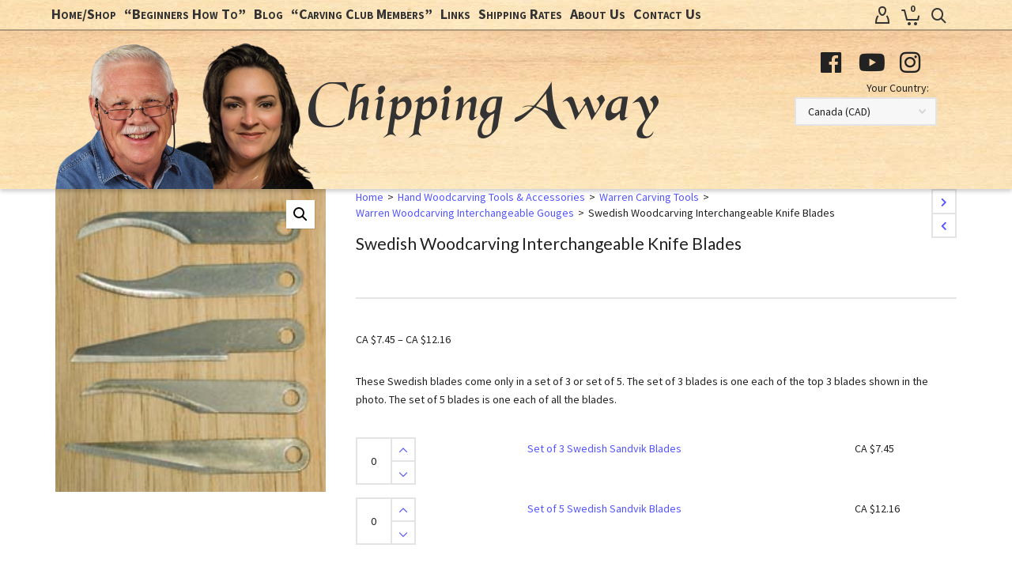

--- FILE ---
content_type: text/html; charset=UTF-8
request_url: https://www.chippingaway.com/shop/hand-woodcarving-tools-accessories/warren-carving-tools/warren-woodcarving-interchangeable-gouges/swedish-woodcarving-interchangeable-knife-blades/
body_size: 34871
content:

<!DOCTYPE html>

<!--// OPEN HTML //-->
<html lang="en">

	<!--// OPEN HEAD //-->
	<head>
		
		<!-- Manually set render engine for Internet Explorer, prevent any plugin overrides -->
		<meta http-equiv="X-UA-Compatible" content="IE=EmulateIE10">
		
		
		
            <!--// SITE META //-->
            <meta charset="UTF-8"/>
                        	                <meta name="viewport" content="width=device-width, initial-scale=1.0, maximum-scale=1"/>
                                        <meta name="apple-mobile-web-app-title"
                      content="Chipping Away">
            
            <!--// PINGBACK & FAVICON //-->
            <link rel="pingback" href="https://www.chippingaway.com/xmlrpc.php"/>
                            <link rel="shortcut icon" href="/wp-content/uploads/2015/11/Palm-Tool-with-CA_57px.gif" />
                                                                <link rel="apple-touch-icon-precomposed" sizes="57x57"
                      href="/wp-content/uploads/2015/11/Palm-Tool-with-CA_57px.gif"/>
            
            <script>function spbImageResizer_writeCookie(){the_cookie=document.cookie,the_cookie&&window.devicePixelRatio>=2&&(the_cookie="spb_image_resizer_pixel_ratio="+window.devicePixelRatio+";"+the_cookie,document.cookie=the_cookie)}spbImageResizer_writeCookie();</script>
    <script>function writeCookie(){the_cookie=document.cookie,the_cookie&&window.devicePixelRatio>=2&&(the_cookie="pixel_ratio="+window.devicePixelRatio+";"+the_cookie,document.cookie=the_cookie)}writeCookie();</script>
<meta name='robots' content='index, follow, max-image-preview:large, max-snippet:-1, max-video-preview:-1' />
<script type="text/javascript">function rgmkInitGoogleMaps(){window.rgmkGoogleMapsCallback=true;try{jQuery(document).trigger("rgmkGoogleMapsLoad")}catch(err){}}</script>
	<!-- This site is optimized with the Yoast SEO Premium plugin v25.5 (Yoast SEO v25.5) - https://yoast.com/wordpress/plugins/seo/ -->
	<title>Swedish Woodcarving Interchangeable Knife Blades &#187; ChippingAway</title>
	<meta name="description" content="Our Swedish Woodcarving Interchangeable Knife Blades, made by Sandvic are very popular. These blades are tempered to hold an edge for hours." />
	<link rel="canonical" href="https://www.chippingaway.com/shop/hand-woodcarving-tools-accessories/warren-carving-tools/warren-woodcarving-interchangeable-gouges/swedish-woodcarving-interchangeable-knife-blades/" />
	<meta property="og:locale" content="en_US" />
	<meta property="og:type" content="article" />
	<meta property="og:title" content="Swedish Woodcarving Interchangeable Knife Blades" />
	<meta property="og:description" content="Our Swedish Woodcarving Interchangeable Knife Blades, made by Sandvic are very popular. These blades are tempered to hold an edge for hours." />
	<meta property="og:url" content="https://www.chippingaway.com/shop/hand-woodcarving-tools-accessories/warren-carving-tools/warren-woodcarving-interchangeable-gouges/swedish-woodcarving-interchangeable-knife-blades/" />
	<meta property="og:site_name" content="ChippingAway" />
	<meta property="article:publisher" content="https://www.facebook.com/chippingaway" />
	<meta property="article:modified_time" content="2017-05-24T13:26:43+00:00" />
	<meta property="og:image" content="http://www.chippingaway.com/wp-content/uploads/2015/11/WarrenSwedishBlades2.jpg" />
	<meta property="og:image:width" content="224" />
	<meta property="og:image:height" content="251" />
	<meta property="og:image:type" content="image/jpeg" />
	<meta name="twitter:card" content="summary_large_image" />
	<meta name="twitter:label1" content="Est. reading time" />
	<meta name="twitter:data1" content="1 minute" />
	<script type="application/ld+json" class="yoast-schema-graph">{"@context":"https://schema.org","@graph":[{"@type":"WebPage","@id":"https://www.chippingaway.com/shop/hand-woodcarving-tools-accessories/warren-carving-tools/warren-woodcarving-interchangeable-gouges/swedish-woodcarving-interchangeable-knife-blades/","url":"https://www.chippingaway.com/shop/hand-woodcarving-tools-accessories/warren-carving-tools/warren-woodcarving-interchangeable-gouges/swedish-woodcarving-interchangeable-knife-blades/","name":"Swedish Woodcarving Interchangeable Knife Blades &#187; ChippingAway","isPartOf":{"@id":"https://www.chippingaway.com/#website"},"primaryImageOfPage":{"@id":"https://www.chippingaway.com/shop/hand-woodcarving-tools-accessories/warren-carving-tools/warren-woodcarving-interchangeable-gouges/swedish-woodcarving-interchangeable-knife-blades/#primaryimage"},"image":{"@id":"https://www.chippingaway.com/shop/hand-woodcarving-tools-accessories/warren-carving-tools/warren-woodcarving-interchangeable-gouges/swedish-woodcarving-interchangeable-knife-blades/#primaryimage"},"thumbnailUrl":"https://www.chippingaway.com/wp-content/uploads/2015/11/WarrenSwedishBlades2.jpg","datePublished":"2014-08-08T13:54:52+00:00","dateModified":"2017-05-24T13:26:43+00:00","description":"Our Swedish Woodcarving Interchangeable Knife Blades, made by Sandvic are very popular. These blades are tempered to hold an edge for hours.","breadcrumb":{"@id":"https://www.chippingaway.com/shop/hand-woodcarving-tools-accessories/warren-carving-tools/warren-woodcarving-interchangeable-gouges/swedish-woodcarving-interchangeable-knife-blades/#breadcrumb"},"inLanguage":"en","potentialAction":[{"@type":"ReadAction","target":["https://www.chippingaway.com/shop/hand-woodcarving-tools-accessories/warren-carving-tools/warren-woodcarving-interchangeable-gouges/swedish-woodcarving-interchangeable-knife-blades/"]}]},{"@type":"ImageObject","inLanguage":"en","@id":"https://www.chippingaway.com/shop/hand-woodcarving-tools-accessories/warren-carving-tools/warren-woodcarving-interchangeable-gouges/swedish-woodcarving-interchangeable-knife-blades/#primaryimage","url":"https://www.chippingaway.com/wp-content/uploads/2015/11/WarrenSwedishBlades2.jpg","contentUrl":"https://www.chippingaway.com/wp-content/uploads/2015/11/WarrenSwedishBlades2.jpg","width":224,"height":251,"caption":"Swedish Woodcarving Interchangeable Knife Blades"},{"@type":"BreadcrumbList","@id":"https://www.chippingaway.com/shop/hand-woodcarving-tools-accessories/warren-carving-tools/warren-woodcarving-interchangeable-gouges/swedish-woodcarving-interchangeable-knife-blades/#breadcrumb","itemListElement":[{"@type":"ListItem","position":1,"name":"Home","item":"https://www.chippingaway.com/"},{"@type":"ListItem","position":2,"name":"Home","item":"https://www.chippingaway.com/"},{"@type":"ListItem","position":3,"name":"Swedish Woodcarving Interchangeable Knife Blades"}]},{"@type":"WebSite","@id":"https://www.chippingaway.com/#website","url":"https://www.chippingaway.com/","name":"ChippingAway","description":"Wood Carving Tools of Choice","publisher":{"@id":"https://www.chippingaway.com/#organization"},"potentialAction":[{"@type":"SearchAction","target":{"@type":"EntryPoint","urlTemplate":"https://www.chippingaway.com/?s={search_term_string}"},"query-input":{"@type":"PropertyValueSpecification","valueRequired":true,"valueName":"search_term_string"}}],"inLanguage":"en"},{"@type":"Organization","@id":"https://www.chippingaway.com/#organization","name":"Chipping Away","url":"https://www.chippingaway.com/","logo":{"@type":"ImageObject","inLanguage":"en","@id":"https://www.chippingaway.com/#/schema/logo/image/","url":"http://www.chippingaway.com/wp-content/uploads/2015/11/dennis_cindy_logo.png","contentUrl":"http://www.chippingaway.com/wp-content/uploads/2015/11/dennis_cindy_logo.png","width":766,"height":200,"caption":"Chipping Away"},"image":{"@id":"https://www.chippingaway.com/#/schema/logo/image/"},"sameAs":["https://www.facebook.com/chippingaway","http://instagram.com/chipping_awayinc","https://www.youtube.com/channel/UCMvKbHZLklxXVKywL4rF8rw"]}]}</script>
	<!-- / Yoast SEO Premium plugin. -->


<link rel='dns-prefetch' href='//fonts.googleapis.com' />
<link rel="alternate" type="application/rss+xml" title="ChippingAway &raquo; Feed" href="https://www.chippingaway.com/feed/" />
<link rel="alternate" type="application/rss+xml" title="ChippingAway &raquo; Comments Feed" href="https://www.chippingaway.com/comments/feed/" />
<script type="text/javascript">
/* <![CDATA[ */
window._wpemojiSettings = {"baseUrl":"https:\/\/s.w.org\/images\/core\/emoji\/15.0.3\/72x72\/","ext":".png","svgUrl":"https:\/\/s.w.org\/images\/core\/emoji\/15.0.3\/svg\/","svgExt":".svg","source":{"wpemoji":"https:\/\/www.chippingaway.com\/wp-includes\/js\/wp-emoji.js?ver=6.6.2","twemoji":"https:\/\/www.chippingaway.com\/wp-includes\/js\/twemoji.js?ver=6.6.2"}};
/**
 * @output wp-includes/js/wp-emoji-loader.js
 */

/**
 * Emoji Settings as exported in PHP via _print_emoji_detection_script().
 * @typedef WPEmojiSettings
 * @type {object}
 * @property {?object} source
 * @property {?string} source.concatemoji
 * @property {?string} source.twemoji
 * @property {?string} source.wpemoji
 * @property {?boolean} DOMReady
 * @property {?Function} readyCallback
 */

/**
 * Support tests.
 * @typedef SupportTests
 * @type {object}
 * @property {?boolean} flag
 * @property {?boolean} emoji
 */

/**
 * IIFE to detect emoji support and load Twemoji if needed.
 *
 * @param {Window} window
 * @param {Document} document
 * @param {WPEmojiSettings} settings
 */
( function wpEmojiLoader( window, document, settings ) {
	if ( typeof Promise === 'undefined' ) {
		return;
	}

	var sessionStorageKey = 'wpEmojiSettingsSupports';
	var tests = [ 'flag', 'emoji' ];

	/**
	 * Checks whether the browser supports offloading to a Worker.
	 *
	 * @since 6.3.0
	 *
	 * @private
	 *
	 * @returns {boolean}
	 */
	function supportsWorkerOffloading() {
		return (
			typeof Worker !== 'undefined' &&
			typeof OffscreenCanvas !== 'undefined' &&
			typeof URL !== 'undefined' &&
			URL.createObjectURL &&
			typeof Blob !== 'undefined'
		);
	}

	/**
	 * @typedef SessionSupportTests
	 * @type {object}
	 * @property {number} timestamp
	 * @property {SupportTests} supportTests
	 */

	/**
	 * Get support tests from session.
	 *
	 * @since 6.3.0
	 *
	 * @private
	 *
	 * @returns {?SupportTests} Support tests, or null if not set or older than 1 week.
	 */
	function getSessionSupportTests() {
		try {
			/** @type {SessionSupportTests} */
			var item = JSON.parse(
				sessionStorage.getItem( sessionStorageKey )
			);
			if (
				typeof item === 'object' &&
				typeof item.timestamp === 'number' &&
				new Date().valueOf() < item.timestamp + 604800 && // Note: Number is a week in seconds.
				typeof item.supportTests === 'object'
			) {
				return item.supportTests;
			}
		} catch ( e ) {}
		return null;
	}

	/**
	 * Persist the supports in session storage.
	 *
	 * @since 6.3.0
	 *
	 * @private
	 *
	 * @param {SupportTests} supportTests Support tests.
	 */
	function setSessionSupportTests( supportTests ) {
		try {
			/** @type {SessionSupportTests} */
			var item = {
				supportTests: supportTests,
				timestamp: new Date().valueOf()
			};

			sessionStorage.setItem(
				sessionStorageKey,
				JSON.stringify( item )
			);
		} catch ( e ) {}
	}

	/**
	 * Checks if two sets of Emoji characters render the same visually.
	 *
	 * This function may be serialized to run in a Worker. Therefore, it cannot refer to variables from the containing
	 * scope. Everything must be passed by parameters.
	 *
	 * @since 4.9.0
	 *
	 * @private
	 *
	 * @param {CanvasRenderingContext2D} context 2D Context.
	 * @param {string} set1 Set of Emoji to test.
	 * @param {string} set2 Set of Emoji to test.
	 *
	 * @return {boolean} True if the two sets render the same.
	 */
	function emojiSetsRenderIdentically( context, set1, set2 ) {
		// Cleanup from previous test.
		context.clearRect( 0, 0, context.canvas.width, context.canvas.height );
		context.fillText( set1, 0, 0 );
		var rendered1 = new Uint32Array(
			context.getImageData(
				0,
				0,
				context.canvas.width,
				context.canvas.height
			).data
		);

		// Cleanup from previous test.
		context.clearRect( 0, 0, context.canvas.width, context.canvas.height );
		context.fillText( set2, 0, 0 );
		var rendered2 = new Uint32Array(
			context.getImageData(
				0,
				0,
				context.canvas.width,
				context.canvas.height
			).data
		);

		return rendered1.every( function ( rendered2Data, index ) {
			return rendered2Data === rendered2[ index ];
		} );
	}

	/**
	 * Determines if the browser properly renders Emoji that Twemoji can supplement.
	 *
	 * This function may be serialized to run in a Worker. Therefore, it cannot refer to variables from the containing
	 * scope. Everything must be passed by parameters.
	 *
	 * @since 4.2.0
	 *
	 * @private
	 *
	 * @param {CanvasRenderingContext2D} context 2D Context.
	 * @param {string} type Whether to test for support of "flag" or "emoji".
	 * @param {Function} emojiSetsRenderIdentically Reference to emojiSetsRenderIdentically function, needed due to minification.
	 *
	 * @return {boolean} True if the browser can render emoji, false if it cannot.
	 */
	function browserSupportsEmoji( context, type, emojiSetsRenderIdentically ) {
		var isIdentical;

		switch ( type ) {
			case 'flag':
				/*
				 * Test for Transgender flag compatibility. Added in Unicode 13.
				 *
				 * To test for support, we try to render it, and compare the rendering to how it would look if
				 * the browser doesn't render it correctly (white flag emoji + transgender symbol).
				 */
				isIdentical = emojiSetsRenderIdentically(
					context,
					'\uD83C\uDFF3\uFE0F\u200D\u26A7\uFE0F', // as a zero-width joiner sequence
					'\uD83C\uDFF3\uFE0F\u200B\u26A7\uFE0F' // separated by a zero-width space
				);

				if ( isIdentical ) {
					return false;
				}

				/*
				 * Test for UN flag compatibility. This is the least supported of the letter locale flags,
				 * so gives us an easy test for full support.
				 *
				 * To test for support, we try to render it, and compare the rendering to how it would look if
				 * the browser doesn't render it correctly ([U] + [N]).
				 */
				isIdentical = emojiSetsRenderIdentically(
					context,
					'\uD83C\uDDFA\uD83C\uDDF3', // as the sequence of two code points
					'\uD83C\uDDFA\u200B\uD83C\uDDF3' // as the two code points separated by a zero-width space
				);

				if ( isIdentical ) {
					return false;
				}

				/*
				 * Test for English flag compatibility. England is a country in the United Kingdom, it
				 * does not have a two letter locale code but rather a five letter sub-division code.
				 *
				 * To test for support, we try to render it, and compare the rendering to how it would look if
				 * the browser doesn't render it correctly (black flag emoji + [G] + [B] + [E] + [N] + [G]).
				 */
				isIdentical = emojiSetsRenderIdentically(
					context,
					// as the flag sequence
					'\uD83C\uDFF4\uDB40\uDC67\uDB40\uDC62\uDB40\uDC65\uDB40\uDC6E\uDB40\uDC67\uDB40\uDC7F',
					// with each code point separated by a zero-width space
					'\uD83C\uDFF4\u200B\uDB40\uDC67\u200B\uDB40\uDC62\u200B\uDB40\uDC65\u200B\uDB40\uDC6E\u200B\uDB40\uDC67\u200B\uDB40\uDC7F'
				);

				return ! isIdentical;
			case 'emoji':
				/*
				 * Four and twenty blackbirds baked in a pie.
				 *
				 * To test for Emoji 15.0 support, try to render a new emoji: Blackbird.
				 *
				 * The Blackbird is a ZWJ sequence combining 🐦 Bird and ⬛ large black square.,
				 *
				 * 0x1F426 (\uD83D\uDC26) == Bird
				 * 0x200D == Zero-Width Joiner (ZWJ) that links the code points for the new emoji or
				 * 0x200B == Zero-Width Space (ZWS) that is rendered for clients not supporting the new emoji.
				 * 0x2B1B == Large Black Square
				 *
				 * When updating this test for future Emoji releases, ensure that individual emoji that make up the
				 * sequence come from older emoji standards.
				 */
				isIdentical = emojiSetsRenderIdentically(
					context,
					'\uD83D\uDC26\u200D\u2B1B', // as the zero-width joiner sequence
					'\uD83D\uDC26\u200B\u2B1B' // separated by a zero-width space
				);

				return ! isIdentical;
		}

		return false;
	}

	/**
	 * Checks emoji support tests.
	 *
	 * This function may be serialized to run in a Worker. Therefore, it cannot refer to variables from the containing
	 * scope. Everything must be passed by parameters.
	 *
	 * @since 6.3.0
	 *
	 * @private
	 *
	 * @param {string[]} tests Tests.
	 * @param {Function} browserSupportsEmoji Reference to browserSupportsEmoji function, needed due to minification.
	 * @param {Function} emojiSetsRenderIdentically Reference to emojiSetsRenderIdentically function, needed due to minification.
	 *
	 * @return {SupportTests} Support tests.
	 */
	function testEmojiSupports( tests, browserSupportsEmoji, emojiSetsRenderIdentically ) {
		var canvas;
		if (
			typeof WorkerGlobalScope !== 'undefined' &&
			self instanceof WorkerGlobalScope
		) {
			canvas = new OffscreenCanvas( 300, 150 ); // Dimensions are default for HTMLCanvasElement.
		} else {
			canvas = document.createElement( 'canvas' );
		}

		var context = canvas.getContext( '2d', { willReadFrequently: true } );

		/*
		 * Chrome on OS X added native emoji rendering in M41. Unfortunately,
		 * it doesn't work when the font is bolder than 500 weight. So, we
		 * check for bold rendering support to avoid invisible emoji in Chrome.
		 */
		context.textBaseline = 'top';
		context.font = '600 32px Arial';

		var supports = {};
		tests.forEach( function ( test ) {
			supports[ test ] = browserSupportsEmoji( context, test, emojiSetsRenderIdentically );
		} );
		return supports;
	}

	/**
	 * Adds a script to the head of the document.
	 *
	 * @ignore
	 *
	 * @since 4.2.0
	 *
	 * @param {string} src The url where the script is located.
	 *
	 * @return {void}
	 */
	function addScript( src ) {
		var script = document.createElement( 'script' );
		script.src = src;
		script.defer = true;
		document.head.appendChild( script );
	}

	settings.supports = {
		everything: true,
		everythingExceptFlag: true
	};

	// Create a promise for DOMContentLoaded since the worker logic may finish after the event has fired.
	var domReadyPromise = new Promise( function ( resolve ) {
		document.addEventListener( 'DOMContentLoaded', resolve, {
			once: true
		} );
	} );

	// Obtain the emoji support from the browser, asynchronously when possible.
	new Promise( function ( resolve ) {
		var supportTests = getSessionSupportTests();
		if ( supportTests ) {
			resolve( supportTests );
			return;
		}

		if ( supportsWorkerOffloading() ) {
			try {
				// Note that the functions are being passed as arguments due to minification.
				var workerScript =
					'postMessage(' +
					testEmojiSupports.toString() +
					'(' +
					[
						JSON.stringify( tests ),
						browserSupportsEmoji.toString(),
						emojiSetsRenderIdentically.toString()
					].join( ',' ) +
					'));';
				var blob = new Blob( [ workerScript ], {
					type: 'text/javascript'
				} );
				var worker = new Worker( URL.createObjectURL( blob ), { name: 'wpTestEmojiSupports' } );
				worker.onmessage = function ( event ) {
					supportTests = event.data;
					setSessionSupportTests( supportTests );
					worker.terminate();
					resolve( supportTests );
				};
				return;
			} catch ( e ) {}
		}

		supportTests = testEmojiSupports( tests, browserSupportsEmoji, emojiSetsRenderIdentically );
		setSessionSupportTests( supportTests );
		resolve( supportTests );
	} )
		// Once the browser emoji support has been obtained from the session, finalize the settings.
		.then( function ( supportTests ) {
			/*
			 * Tests the browser support for flag emojis and other emojis, and adjusts the
			 * support settings accordingly.
			 */
			for ( var test in supportTests ) {
				settings.supports[ test ] = supportTests[ test ];

				settings.supports.everything =
					settings.supports.everything && settings.supports[ test ];

				if ( 'flag' !== test ) {
					settings.supports.everythingExceptFlag =
						settings.supports.everythingExceptFlag &&
						settings.supports[ test ];
				}
			}

			settings.supports.everythingExceptFlag =
				settings.supports.everythingExceptFlag &&
				! settings.supports.flag;

			// Sets DOMReady to false and assigns a ready function to settings.
			settings.DOMReady = false;
			settings.readyCallback = function () {
				settings.DOMReady = true;
			};
		} )
		.then( function () {
			return domReadyPromise;
		} )
		.then( function () {
			// When the browser can not render everything we need to load a polyfill.
			if ( ! settings.supports.everything ) {
				settings.readyCallback();

				var src = settings.source || {};

				if ( src.concatemoji ) {
					addScript( src.concatemoji );
				} else if ( src.wpemoji && src.twemoji ) {
					addScript( src.twemoji );
					addScript( src.wpemoji );
				}
			}
		} );
} )( window, document, window._wpemojiSettings );

/* ]]> */
</script>
<style id='wp-emoji-styles-inline-css' type='text/css'>

	img.wp-smiley, img.emoji {
		display: inline !important;
		border: none !important;
		box-shadow: none !important;
		height: 1em !important;
		width: 1em !important;
		margin: 0 0.07em !important;
		vertical-align: -0.1em !important;
		background: none !important;
		padding: 0 !important;
	}
</style>
<link rel='stylesheet' id='wp-block-library-css' href='https://www.chippingaway.com/wp-includes/css/dist/block-library/style.css?ver=6.6.2' type='text/css' media='all' />
<style id='classic-theme-styles-inline-css' type='text/css'>
/**
 * These rules are needed for backwards compatibility.
 * They should match the button element rules in the base theme.json file.
 */
.wp-block-button__link {
	color: #ffffff;
	background-color: #32373c;
	border-radius: 9999px; /* 100% causes an oval, but any explicit but really high value retains the pill shape. */

	/* This needs a low specificity so it won't override the rules from the button element if defined in theme.json. */
	box-shadow: none;
	text-decoration: none;

	/* The extra 2px are added to size solids the same as the outline versions.*/
	padding: calc(0.667em + 2px) calc(1.333em + 2px);

	font-size: 1.125em;
}

.wp-block-file__button {
	background: #32373c;
	color: #ffffff;
	text-decoration: none;
}

</style>
<style id='global-styles-inline-css' type='text/css'>
:root{--wp--preset--aspect-ratio--square: 1;--wp--preset--aspect-ratio--4-3: 4/3;--wp--preset--aspect-ratio--3-4: 3/4;--wp--preset--aspect-ratio--3-2: 3/2;--wp--preset--aspect-ratio--2-3: 2/3;--wp--preset--aspect-ratio--16-9: 16/9;--wp--preset--aspect-ratio--9-16: 9/16;--wp--preset--color--black: #000000;--wp--preset--color--cyan-bluish-gray: #abb8c3;--wp--preset--color--white: #ffffff;--wp--preset--color--pale-pink: #f78da7;--wp--preset--color--vivid-red: #cf2e2e;--wp--preset--color--luminous-vivid-orange: #ff6900;--wp--preset--color--luminous-vivid-amber: #fcb900;--wp--preset--color--light-green-cyan: #7bdcb5;--wp--preset--color--vivid-green-cyan: #00d084;--wp--preset--color--pale-cyan-blue: #8ed1fc;--wp--preset--color--vivid-cyan-blue: #0693e3;--wp--preset--color--vivid-purple: #9b51e0;--wp--preset--gradient--vivid-cyan-blue-to-vivid-purple: linear-gradient(135deg,rgba(6,147,227,1) 0%,rgb(155,81,224) 100%);--wp--preset--gradient--light-green-cyan-to-vivid-green-cyan: linear-gradient(135deg,rgb(122,220,180) 0%,rgb(0,208,130) 100%);--wp--preset--gradient--luminous-vivid-amber-to-luminous-vivid-orange: linear-gradient(135deg,rgba(252,185,0,1) 0%,rgba(255,105,0,1) 100%);--wp--preset--gradient--luminous-vivid-orange-to-vivid-red: linear-gradient(135deg,rgba(255,105,0,1) 0%,rgb(207,46,46) 100%);--wp--preset--gradient--very-light-gray-to-cyan-bluish-gray: linear-gradient(135deg,rgb(238,238,238) 0%,rgb(169,184,195) 100%);--wp--preset--gradient--cool-to-warm-spectrum: linear-gradient(135deg,rgb(74,234,220) 0%,rgb(151,120,209) 20%,rgb(207,42,186) 40%,rgb(238,44,130) 60%,rgb(251,105,98) 80%,rgb(254,248,76) 100%);--wp--preset--gradient--blush-light-purple: linear-gradient(135deg,rgb(255,206,236) 0%,rgb(152,150,240) 100%);--wp--preset--gradient--blush-bordeaux: linear-gradient(135deg,rgb(254,205,165) 0%,rgb(254,45,45) 50%,rgb(107,0,62) 100%);--wp--preset--gradient--luminous-dusk: linear-gradient(135deg,rgb(255,203,112) 0%,rgb(199,81,192) 50%,rgb(65,88,208) 100%);--wp--preset--gradient--pale-ocean: linear-gradient(135deg,rgb(255,245,203) 0%,rgb(182,227,212) 50%,rgb(51,167,181) 100%);--wp--preset--gradient--electric-grass: linear-gradient(135deg,rgb(202,248,128) 0%,rgb(113,206,126) 100%);--wp--preset--gradient--midnight: linear-gradient(135deg,rgb(2,3,129) 0%,rgb(40,116,252) 100%);--wp--preset--font-size--small: 13px;--wp--preset--font-size--medium: 20px;--wp--preset--font-size--large: 36px;--wp--preset--font-size--x-large: 42px;--wp--preset--font-family--inter: "Inter", sans-serif;--wp--preset--font-family--cardo: Cardo;--wp--preset--spacing--20: 0.44rem;--wp--preset--spacing--30: 0.67rem;--wp--preset--spacing--40: 1rem;--wp--preset--spacing--50: 1.5rem;--wp--preset--spacing--60: 2.25rem;--wp--preset--spacing--70: 3.38rem;--wp--preset--spacing--80: 5.06rem;--wp--preset--shadow--natural: 6px 6px 9px rgba(0, 0, 0, 0.2);--wp--preset--shadow--deep: 12px 12px 50px rgba(0, 0, 0, 0.4);--wp--preset--shadow--sharp: 6px 6px 0px rgba(0, 0, 0, 0.2);--wp--preset--shadow--outlined: 6px 6px 0px -3px rgba(255, 255, 255, 1), 6px 6px rgba(0, 0, 0, 1);--wp--preset--shadow--crisp: 6px 6px 0px rgba(0, 0, 0, 1);}:where(.is-layout-flex){gap: 0.5em;}:where(.is-layout-grid){gap: 0.5em;}body .is-layout-flex{display: flex;}.is-layout-flex{flex-wrap: wrap;align-items: center;}.is-layout-flex > :is(*, div){margin: 0;}body .is-layout-grid{display: grid;}.is-layout-grid > :is(*, div){margin: 0;}:where(.wp-block-columns.is-layout-flex){gap: 2em;}:where(.wp-block-columns.is-layout-grid){gap: 2em;}:where(.wp-block-post-template.is-layout-flex){gap: 1.25em;}:where(.wp-block-post-template.is-layout-grid){gap: 1.25em;}.has-black-color{color: var(--wp--preset--color--black) !important;}.has-cyan-bluish-gray-color{color: var(--wp--preset--color--cyan-bluish-gray) !important;}.has-white-color{color: var(--wp--preset--color--white) !important;}.has-pale-pink-color{color: var(--wp--preset--color--pale-pink) !important;}.has-vivid-red-color{color: var(--wp--preset--color--vivid-red) !important;}.has-luminous-vivid-orange-color{color: var(--wp--preset--color--luminous-vivid-orange) !important;}.has-luminous-vivid-amber-color{color: var(--wp--preset--color--luminous-vivid-amber) !important;}.has-light-green-cyan-color{color: var(--wp--preset--color--light-green-cyan) !important;}.has-vivid-green-cyan-color{color: var(--wp--preset--color--vivid-green-cyan) !important;}.has-pale-cyan-blue-color{color: var(--wp--preset--color--pale-cyan-blue) !important;}.has-vivid-cyan-blue-color{color: var(--wp--preset--color--vivid-cyan-blue) !important;}.has-vivid-purple-color{color: var(--wp--preset--color--vivid-purple) !important;}.has-black-background-color{background-color: var(--wp--preset--color--black) !important;}.has-cyan-bluish-gray-background-color{background-color: var(--wp--preset--color--cyan-bluish-gray) !important;}.has-white-background-color{background-color: var(--wp--preset--color--white) !important;}.has-pale-pink-background-color{background-color: var(--wp--preset--color--pale-pink) !important;}.has-vivid-red-background-color{background-color: var(--wp--preset--color--vivid-red) !important;}.has-luminous-vivid-orange-background-color{background-color: var(--wp--preset--color--luminous-vivid-orange) !important;}.has-luminous-vivid-amber-background-color{background-color: var(--wp--preset--color--luminous-vivid-amber) !important;}.has-light-green-cyan-background-color{background-color: var(--wp--preset--color--light-green-cyan) !important;}.has-vivid-green-cyan-background-color{background-color: var(--wp--preset--color--vivid-green-cyan) !important;}.has-pale-cyan-blue-background-color{background-color: var(--wp--preset--color--pale-cyan-blue) !important;}.has-vivid-cyan-blue-background-color{background-color: var(--wp--preset--color--vivid-cyan-blue) !important;}.has-vivid-purple-background-color{background-color: var(--wp--preset--color--vivid-purple) !important;}.has-black-border-color{border-color: var(--wp--preset--color--black) !important;}.has-cyan-bluish-gray-border-color{border-color: var(--wp--preset--color--cyan-bluish-gray) !important;}.has-white-border-color{border-color: var(--wp--preset--color--white) !important;}.has-pale-pink-border-color{border-color: var(--wp--preset--color--pale-pink) !important;}.has-vivid-red-border-color{border-color: var(--wp--preset--color--vivid-red) !important;}.has-luminous-vivid-orange-border-color{border-color: var(--wp--preset--color--luminous-vivid-orange) !important;}.has-luminous-vivid-amber-border-color{border-color: var(--wp--preset--color--luminous-vivid-amber) !important;}.has-light-green-cyan-border-color{border-color: var(--wp--preset--color--light-green-cyan) !important;}.has-vivid-green-cyan-border-color{border-color: var(--wp--preset--color--vivid-green-cyan) !important;}.has-pale-cyan-blue-border-color{border-color: var(--wp--preset--color--pale-cyan-blue) !important;}.has-vivid-cyan-blue-border-color{border-color: var(--wp--preset--color--vivid-cyan-blue) !important;}.has-vivid-purple-border-color{border-color: var(--wp--preset--color--vivid-purple) !important;}.has-vivid-cyan-blue-to-vivid-purple-gradient-background{background: var(--wp--preset--gradient--vivid-cyan-blue-to-vivid-purple) !important;}.has-light-green-cyan-to-vivid-green-cyan-gradient-background{background: var(--wp--preset--gradient--light-green-cyan-to-vivid-green-cyan) !important;}.has-luminous-vivid-amber-to-luminous-vivid-orange-gradient-background{background: var(--wp--preset--gradient--luminous-vivid-amber-to-luminous-vivid-orange) !important;}.has-luminous-vivid-orange-to-vivid-red-gradient-background{background: var(--wp--preset--gradient--luminous-vivid-orange-to-vivid-red) !important;}.has-very-light-gray-to-cyan-bluish-gray-gradient-background{background: var(--wp--preset--gradient--very-light-gray-to-cyan-bluish-gray) !important;}.has-cool-to-warm-spectrum-gradient-background{background: var(--wp--preset--gradient--cool-to-warm-spectrum) !important;}.has-blush-light-purple-gradient-background{background: var(--wp--preset--gradient--blush-light-purple) !important;}.has-blush-bordeaux-gradient-background{background: var(--wp--preset--gradient--blush-bordeaux) !important;}.has-luminous-dusk-gradient-background{background: var(--wp--preset--gradient--luminous-dusk) !important;}.has-pale-ocean-gradient-background{background: var(--wp--preset--gradient--pale-ocean) !important;}.has-electric-grass-gradient-background{background: var(--wp--preset--gradient--electric-grass) !important;}.has-midnight-gradient-background{background: var(--wp--preset--gradient--midnight) !important;}.has-small-font-size{font-size: var(--wp--preset--font-size--small) !important;}.has-medium-font-size{font-size: var(--wp--preset--font-size--medium) !important;}.has-large-font-size{font-size: var(--wp--preset--font-size--large) !important;}.has-x-large-font-size{font-size: var(--wp--preset--font-size--x-large) !important;}
:where(.wp-block-post-template.is-layout-flex){gap: 1.25em;}:where(.wp-block-post-template.is-layout-grid){gap: 1.25em;}
:where(.wp-block-columns.is-layout-flex){gap: 2em;}:where(.wp-block-columns.is-layout-grid){gap: 2em;}
:root :where(.wp-block-pullquote){font-size: 1.5em;line-height: 1.6;}
</style>
<link rel='stylesheet' id='contact-form-7-css' href='https://www.chippingaway.com/wp-content/plugins/contact-form-7/includes/css/styles.css?ver=6.0.5' type='text/css' media='all' />
<link rel='stylesheet' id='spb-frontend-css' href='https://www.chippingaway.com/wp-content/plugins/swift-framework/includes/page-builder/frontend-assets/css/spb-styles.css' type='text/css' media='all' />
<link rel='stylesheet' id='swift-slider-css' href='https://www.chippingaway.com/wp-content/plugins/swift-framework/includes/swift-slider/assets/css/swift-slider.css' type='text/css' media='all' />
<link rel='stylesheet' id='photoswipe-css' href='https://www.chippingaway.com/wp-content/plugins/woocommerce/assets/css/photoswipe/photoswipe.min.css?ver=9.3.3' type='text/css' media='all' />
<link rel='stylesheet' id='photoswipe-default-skin-css' href='https://www.chippingaway.com/wp-content/plugins/woocommerce/assets/css/photoswipe/default-skin/default-skin.min.css?ver=9.3.3' type='text/css' media='all' />
<link rel='stylesheet' id='woocommerce-layout-css' href='https://www.chippingaway.com/wp-content/plugins/woocommerce/assets/css/woocommerce-layout.css?ver=9.3.3' type='text/css' media='all' />
<link rel='stylesheet' id='woocommerce-smallscreen-css' href='https://www.chippingaway.com/wp-content/plugins/woocommerce/assets/css/woocommerce-smallscreen.css?ver=9.3.3' type='text/css' media='only screen and (max-width: 768px)' />
<link rel='stylesheet' id='woocommerce-general-css' href='https://www.chippingaway.com/wp-content/plugins/woocommerce/assets/css/woocommerce.css?ver=9.3.3' type='text/css' media='all' />
<style id='woocommerce-inline-inline-css' type='text/css'>
.woocommerce form .form-row .required { visibility: visible; }
</style>
<link rel='stylesheet' id='parent-style-css' href='https://www.chippingaway.com/wp-content/themes/atelier/style.css?ver=6.6.2' type='text/css' media='all' />
<link rel='stylesheet' id='child-style-css' href='https://www.chippingaway.com/wp-content/themes/atelier-child/style.css?ver=6.6.2' type='text/css' media='all' />
<link rel='stylesheet' id='bootstrap-css' href='https://www.chippingaway.com/wp-content/themes/atelier/css/bootstrap.min.css' type='text/css' media='all' />
<link rel='stylesheet' id='font-awesome-v5-css' href='https://www.chippingaway.com/wp-content/themes/atelier/css/font-awesome.min.css?ver=5.2.0' type='text/css' media='all' />
<link rel='stylesheet' id='font-awesome-v4shims-css' href='https://www.chippingaway.com/wp-content/themes/atelier/css/v4-shims.min.css' type='text/css' media='all' />
<link rel='stylesheet' id='sf-main-css' href='https://www.chippingaway.com/wp-content/themes/atelier/css/main.css' type='text/css' media='all' />
<link rel='stylesheet' id='sf-woocommerce-css' href='https://www.chippingaway.com/wp-content/themes/atelier/css/sf-woocommerce.css' type='text/css' media='all' />
<link rel='stylesheet' id='sf-responsive-css' href='https://www.chippingaway.com/wp-content/themes/atelier/css/responsive.css' type='text/css' media='all' />
<link rel='stylesheet' id='sf-style-css' href='https://www.chippingaway.com/wp-content/themes/atelier-child/style.css' type='text/css' media='all' />
<link rel='stylesheet' id='flexible-shipping-free-shipping-css' href='https://www.chippingaway.com/wp-content/plugins/flexible-shipping/assets/dist/css/free-shipping.css?ver=5.3.5.2' type='text/css' media='all' />
<link rel='stylesheet' id='redux-google-fonts-sf_atelier_options-css' href='https://fonts.googleapis.com/css?family=Source+Sans+Pro%3A200%2C300%2C400%2C600%2C700%2C900%2C200italic%2C300italic%2C400italic%2C600italic%2C700italic%2C900italic%7CLato%3A100%2C300%2C400%2C700%2C900%2C100italic%2C300italic%2C400italic%2C700italic%2C900italic&#038;ver=1683346275' type='text/css' media='all' />
<script type="text/javascript" src="https://www.chippingaway.com/wp-includes/js/jquery/jquery.js?ver=3.7.1" id="jquery-core-js"></script>
<script type="text/javascript" src="https://www.chippingaway.com/wp-includes/js/jquery/jquery-migrate.js?ver=3.4.1" id="jquery-migrate-js"></script>
<script type="text/javascript" src="https://www.chippingaway.com/wp-content/plugins/swift-framework/public/js/lib/imagesloaded.pkgd.min.js" id="imagesLoaded-js"></script>
<script type="text/javascript" src="https://www.chippingaway.com/wp-content/plugins/swift-framework/public/js/lib/jquery.viewports.min.js" id="jquery-viewports-js"></script>
<script type="text/javascript" src="https://www.chippingaway.com/wp-content/plugins/swift-framework/public/js/lib/jquery.smartresize.min.js" id="jquery-smartresize-js"></script>
<script type="text/javascript" src="https://www.chippingaway.com/wp-content/plugins/woocommerce/assets/js/jquery-blockui/jquery.blockUI.js?ver=2.7.0-wc.9.3.3" id="jquery-blockui-js" defer="defer" data-wp-strategy="defer"></script>
<script type="text/javascript" id="wc-add-to-cart-js-extra">
/* <![CDATA[ */
var wc_add_to_cart_params = {"ajax_url":"\/wp-admin\/admin-ajax.php","wc_ajax_url":"\/?wc-ajax=%%endpoint%%","i18n_view_cart":"View cart","cart_url":"https:\/\/www.chippingaway.com\/cart\/","is_cart":"","cart_redirect_after_add":"no"};
/* ]]> */
</script>
<script type="text/javascript" src="https://www.chippingaway.com/wp-content/plugins/woocommerce/assets/js/frontend/add-to-cart.js?ver=9.3.3" id="wc-add-to-cart-js" defer="defer" data-wp-strategy="defer"></script>
<script type="text/javascript" src="https://www.chippingaway.com/wp-content/plugins/woocommerce/assets/js/zoom/jquery.zoom.js?ver=1.7.21-wc.9.3.3" id="zoom-js" defer="defer" data-wp-strategy="defer"></script>
<script type="text/javascript" src="https://www.chippingaway.com/wp-content/plugins/woocommerce/assets/js/flexslider/jquery.flexslider.js?ver=2.7.2-wc.9.3.3" id="flexslider-js" defer="defer" data-wp-strategy="defer"></script>
<script type="text/javascript" src="https://www.chippingaway.com/wp-content/plugins/woocommerce/assets/js/photoswipe/photoswipe.js?ver=4.1.1-wc.9.3.3" id="photoswipe-js" defer="defer" data-wp-strategy="defer"></script>
<script type="text/javascript" src="https://www.chippingaway.com/wp-content/plugins/woocommerce/assets/js/photoswipe/photoswipe-ui-default.js?ver=4.1.1-wc.9.3.3" id="photoswipe-ui-default-js" defer="defer" data-wp-strategy="defer"></script>
<script type="text/javascript" id="wc-single-product-js-extra">
/* <![CDATA[ */
var wc_single_product_params = {"i18n_required_rating_text":"Please select a rating","review_rating_required":"yes","flexslider":{"rtl":false,"animation":"slide","smoothHeight":true,"directionNav":false,"controlNav":"thumbnails","slideshow":false,"animationSpeed":500,"animationLoop":false,"allowOneSlide":false},"zoom_enabled":"1","zoom_options":[],"photoswipe_enabled":"1","photoswipe_options":{"shareEl":false,"closeOnScroll":false,"history":false,"hideAnimationDuration":0,"showAnimationDuration":0},"flexslider_enabled":"1"};
/* ]]> */
</script>
<script type="text/javascript" src="https://www.chippingaway.com/wp-content/plugins/woocommerce/assets/js/frontend/single-product.js?ver=9.3.3" id="wc-single-product-js" defer="defer" data-wp-strategy="defer"></script>
<script type="text/javascript" src="https://www.chippingaway.com/wp-content/plugins/woocommerce/assets/js/js-cookie/js.cookie.js?ver=2.1.4-wc.9.3.3" id="js-cookie-js" defer="defer" data-wp-strategy="defer"></script>
<script type="text/javascript" id="woocommerce-js-extra">
/* <![CDATA[ */
var woocommerce_params = {"ajax_url":"\/wp-admin\/admin-ajax.php","wc_ajax_url":"\/?wc-ajax=%%endpoint%%"};
/* ]]> */
</script>
<script type="text/javascript" src="https://www.chippingaway.com/wp-content/plugins/woocommerce/assets/js/frontend/woocommerce.js?ver=9.3.3" id="woocommerce-js" defer="defer" data-wp-strategy="defer"></script>
<link rel="https://api.w.org/" href="https://www.chippingaway.com/wp-json/" /><link rel="alternate" title="JSON" type="application/json" href="https://www.chippingaway.com/wp-json/wp/v2/product/987" /><link rel="EditURI" type="application/rsd+xml" title="RSD" href="https://www.chippingaway.com/xmlrpc.php?rsd" />
<meta name="generator" content="WordPress 6.6.2" />
<meta name="generator" content="WooCommerce 9.3.3" />
<link rel='shortlink' href='https://www.chippingaway.com/?p=987' />
<link rel="alternate" title="oEmbed (JSON)" type="application/json+oembed" href="https://www.chippingaway.com/wp-json/oembed/1.0/embed?url=https%3A%2F%2Fwww.chippingaway.com%2Fshop%2Fhand-woodcarving-tools-accessories%2Fwarren-carving-tools%2Fwarren-woodcarving-interchangeable-gouges%2Fswedish-woodcarving-interchangeable-knife-blades%2F" />
<link rel="alternate" title="oEmbed (XML)" type="text/xml+oembed" href="https://www.chippingaway.com/wp-json/oembed/1.0/embed?url=https%3A%2F%2Fwww.chippingaway.com%2Fshop%2Fhand-woodcarving-tools-accessories%2Fwarren-carving-tools%2Fwarren-woodcarving-interchangeable-gouges%2Fswedish-woodcarving-interchangeable-knife-blades%2F&#038;format=xml" />
			<script type="text/javascript">
			var ajaxurl = 'https://www.chippingaway.com/wp-admin/admin-ajax.php';
			</script>
				<noscript><style>.woocommerce-product-gallery{ opacity: 1 !important; }</style></noscript>
	<style type="text/css">.recentcomments a{display:inline !important;padding:0 !important;margin:0 !important;}</style><!--[if lt IE 9]><script data-cfasync="false" src="https://www.chippingaway.com/wp-content/themes/atelier/js/respond.js"></script><script data-cfasync="false" src="https://www.chippingaway.com/wp-content/themes/atelier/js/html5shiv.js"></script><script data-cfasync="false" src="https://www.chippingaway.com/wp-content/themes/atelier/js/excanvas.compiled.js"></script><![endif]--><style type="text/css">
@font-face {
						font-family: 'si-shop-three';
						src:url('https://www.chippingaway.com/wp-content/themes/atelier/css/font/si-shop-three.eot?-7oeevn');
						src:url('https://www.chippingaway.com/wp-content/themes/atelier/css/font/si-shop-three.eot?#iefix-7oeevn') format('embedded-opentype'),
							url('https://www.chippingaway.com/wp-content/themes/atelier/css/font/si-shop-three.woff?-7oeevn') format('woff'),
							url('https://www.chippingaway.com/wp-content/themes/atelier/css/font/si-shop-three.ttf?-7oeevn') format('truetype'),
							url('https://www.chippingaway.com/wp-content/themes/atelier/css/font/si-shop-three.svg?-7oeevn#atelier') format('svg');
						font-weight: normal;
						font-style: normal;
					}
					.sf-icon-cart, .sf-icon-add-to-cart, .sf-icon-variable-options, .sf-icon-soldout {
						font-family: 'si-shop-three'!important;
					}
					.sf-icon-variable-options:before {
						content: '\e600';
					}
					.sf-icon-cart:before {
						content: '\e601';
					}
					.sf-icon-add-to-cart:before {
						content: '\e602';
					}
					.sf-icon-soldout:before {
						content: '\e603';
					}
					.shopping-bag-item > a > span.num-items {
						margin-top: -20px;
						right: 1px;
					}
					#mobile-menu ul li.shopping-bag-item > a span.num-items {
					  right: 21px;
					}
					.mobile-header-opts > nav {
						vertical-align: 0;
					}
					::selection, ::-moz-selection {background-color: #27aa03; color: #fff;}.accent-bg, .funded-bar .bar {background-color:#27aa03;}.accent {color:#27aa03;}span.highlighted, span.dropcap4, .loved-item:hover .loved-count, .flickr-widget li, .portfolio-grid li, figcaption .product-added, .woocommerce .widget_layered_nav ul li.chosen small.count, .woocommerce .widget_layered_nav_filters ul li a, .sticky-post-icon, .fw-video-close:hover {background-color: #27aa03!important; color: #ffffff!important;}a:hover, a:focus, #sidebar a:hover, .pagination-wrap a:hover, .carousel-nav a:hover, .portfolio-pagination div:hover > i, #footer a:hover, .beam-me-up a:hover span, .portfolio-item .portfolio-item-permalink, .read-more-link, .blog-item .read-more, .blog-item-details a:hover, .author-link, span.dropcap2, .spb_divider.go_to_top a, .item-link:hover, #header-translation p a, #breadcrumbs a:hover, .ui-widget-content a:hover, .yith-wcwl-add-button a:hover, #product-img-slider li a.zoom:hover, .woocommerce .star-rating span, #jckqv .woocommerce-product-rating .star-rating span:before, .article-body-wrap .share-links a:hover, ul.member-contact li a:hover, .bag-product a.remove:hover, .bag-product-title a:hover, #back-to-top:hover,  ul.member-contact li a:hover, .fw-video-link-image:hover i, .ajax-search-results .all-results:hover, .search-result h5 a:hover .ui-state-default a:hover, .fw-video-link-icon:hover {color: #27aa03;}.carousel-wrap > a:hover,  .woocommerce p.stars a.active:after,  .woocommerce p.stars a:hover:after {color: #27aa03!important;}.read-more i:before, .read-more em:before {color: #27aa03;}textarea:focus, input:focus, input[type="text"]:focus, input[type="email"]:focus, textarea:focus, .bypostauthor .comment-wrap .comment-avatar,.search-form input:focus, .wpcf7 input:focus, .wpcf7 textarea:focus, .ginput_container input:focus, .ginput_container textarea:focus, .mymail-form input:focus, .mymail-form textarea:focus, input[type="tel"]:focus, input[type="number"]:focus {border-color: #27aa03!important;}nav .menu ul li:first-child:after,.navigation a:hover > .nav-text, .returning-customer a:hover {border-bottom-color: #27aa03;}nav .menu ul ul li:first-child:after {border-right-color: #27aa03;}.spb_impact_text .spb_call_text {border-left-color: #27aa03;}.spb_impact_text .spb_button span {color: #fff;}a[rel="tooltip"], ul.member-contact li a, a.text-link, .tags-wrap .tags a, .logged-in-as a, .comment-meta-actions .edit-link, .comment-meta-actions .comment-reply, .read-more {border-color: #444444;}.super-search-go {border-color: #27aa03!important;}.super-search-go:hover {background: #27aa03!important;border-color: #27aa03!important;}.owl-pagination .owl-page span {background-color: #e4e4e4;}.owl-pagination .owl-page::after {background-color: #27aa03;}.owl-pagination .owl-page:hover span, .owl-pagination .owl-page.active a {background-color: #222222;}body.header-below-slider .home-slider-wrap #slider-continue:hover {border-color: #27aa03;}body.header-below-slider .home-slider-wrap #slider-continue:hover i {color: #27aa03;}#one-page-nav li a:hover > i {background: #27aa03;}#one-page-nav li.selected a:hover > i {border-color: #27aa03;}#one-page-nav li .hover-caption {background: #27aa03; color: #ffffff;}#one-page-nav li .hover-caption:after {border-left-color: #27aa03;}.love-it:hover > svg .stroke {stroke: #27aa03!important;}.love-it:hover > svg .fill {fill: #27aa03!important;}.side-details .love-it > svg .stroke {stroke: #e4e4e4;}.side-details .love-it > svg .fill {fill: #e4e4e4;}.side-details .comments-wrapper > svg .stroke {stroke: #e4e4e4;}.side-details .comments-wrapper > svg .fill {fill: #e4e4e4;}.comments-wrapper a:hover > svg .stroke {stroke: #27aa03!important;}.comments-wrapper a:hover span, .love-it:hover span.love-count {color: #27aa03!important;}.circle-bar .spinner > div {border-top-color: #27aa03;border-right-color: #27aa03;}#sf-home-preloader, #site-loading {background-color: #FFFFFF;}.loading-bar-transition .pace .pace-progress {background-color: #27aa03;}.spinner .circle-bar {border-left-color:#e4e4e4;border-bottom-color:#e4e4e4;border-right-color:#27aa03;border-top-color:#27aa03;}.orbit-bars .spinner > div:before {border-top-color:#27aa03;border-bottom-color:#27aa03;}.orbit-bars .spinner > div:after {background-color: #e4e4e4;}body, .layout-fullwidth #container {background-color: #222222;}#main-container, .tm-toggle-button-wrap a {background-color: #FFFFFF;}.tabbed-heading-wrap .heading-text {background-color: #FFFFFF;}.single-product.page-heading-fancy .product-main {background-color: #FFFFFF;}.spb-row-container[data-top-style="slant-ltr"]:before, .spb-row-container[data-top-style="slant-rtl"]:before, .spb-row-container[data-bottom-style="slant-ltr"]:after, .spb-row-container[data-bottom-style="slant-rtr"]:after {background-color: #FFFFFF;}a, .ui-widget-content a, #respond .form-submit input[type=submit] {color: #444444;}a:hover, a:focus {color: #999999;}ul.bar-styling li:not(.selected) > a:hover, ul.bar-styling li > .comments-likes:hover {color: #ffffff;background: #27aa03;border-color: #27aa03;}ul.bar-styling li > .comments-likes:hover * {color: #ffffff!important;}ul.bar-styling li > a, ul.bar-styling li > div, ul.page-numbers li > a, ul.page-numbers li > span, .curved-bar-styling, ul.bar-styling li > form input, .spb_directory_filter_below {border-color: #e4e4e4;}ul.bar-styling li > a, ul.bar-styling li > span, ul.bar-styling li > div, ul.bar-styling li > form input {background-color: #FFFFFF;}.pagination-wrap {border-color: #e4e4e4;}.pagination-wrap ul li a {border-color: transparent;}ul.page-numbers li > a:hover, ul.page-numbers li > span.current, .pagination-wrap ul li > a:hover, .pagination-wrap ul li span.current {border-color: #e4e4e4!important;color: #222222!important;}input[type="text"], input[type="email"], input[type="password"], textarea, select, .wpcf7 input[type="text"], .wpcf7 input[type="email"], .wpcf7 textarea, .wpcf7 select, .ginput_container input[type="text"], .ginput_container input[type="email"], .ginput_container textarea, .ginput_container select, .mymail-form input[type="text"], .mymail-form input[type="email"], .mymail-form textarea, .mymail-form select, input[type="date"], input[type="tel"], input.input-text, input[type="number"], .select2-container .select2-choice {border-color: #e4e4e4;background-color: #f7f7f7;color:#222222;}.select2-container .select2-choice>.select2-chosen {color:#222222!important;}::-webkit-input-placeholder {color:#222222!important;}:-moz-placeholder {color:#222222!important;}::-moz-placeholder {color:#222222!important;}:-ms-input-placeholder {color:#222222!important;}input[type=submit], button[type=submit], input[type="file"], select, .wpcf7 input.wpcf7-submit[type=submit] {border-color: #e4e4e4;color: #222222;}input[type=submit]:hover, button[type=submit]:hover, .wpcf7 input.wpcf7-submit[type=submit]:hover, .gform_wrapper input[type=submit]:hover, .mymail-form input[type=submit]:hover {background: #222222;border-color: #222222; color: #ffffff;}.modal-header {background: #f7f7f7;}.modal-content {background: #FFFFFF;}.modal-header h3, .modal-header .close {color: #222222;}.modal-header .close:hover {color: #27aa03;}.recent-post .post-details, .portfolio-item h5.portfolio-subtitle, .search-item-content time, .search-item-content span, .portfolio-details-wrap .date {color: #222222;}ul.bar-styling li.facebook > a:hover {color: #fff!important;background: #3b5998;border-color: #3b5998;}ul.bar-styling li.twitter > a:hover {color: #fff!important;background: #4099FF;border-color: #4099FF;}ul.bar-styling li.google-plus > a:hover {color: #fff!important;background: #d34836;border-color: #d34836;}ul.bar-styling li.pinterest > a:hover {color: #fff!important;background: #cb2027;border-color: #cb2027;}#top-bar {background: #ffffff; border-bottom-color: #ad9a7c;}#top-bar .tb-text {color: #222222;}#top-bar .tb-text > a, #top-bar nav .menu > li > a {color: #666666;}#top-bar .menu li {border-left-color: #ad9a7c; border-right-color: #ad9a7c;}#top-bar .menu > li > a, #top-bar .menu > li.parent:after {color: #666666;}#top-bar .menu > li:hover > a, #top-bar a:hover {color: #fe504f!important;}.header-wrap, .vertical-header .header-wrap #header-section {background-color:transparent;}.vertical-header #container .header-wrap {-moz-box-shadow: none;-webkit-box-shadow: none;box-shadow: none;}#sf-header-banner {background-color:#fff; border-bottom: 2px solid#27aa03;}#sf-header-banner {color:#222;}#sf-header-banner a {color:#333;}#sf-header-banner a:hover {color:#1dc6df;}.header-left, .header-right, .vertical-menu-bottom .copyright {color: #222;}.header-left a, .header-right a, .vertical-menu-bottom .copyright a, #header .header-left ul.menu > li > a.header-search-link-alt, #header .header-right ul.menu > li > a.header-search-link, #header .header-right ul.menu > li > a.header-search-link-alt {color: #222;}.header-left a:hover, .header-right a:hover, .vertical-menu-bottom .copyright a:hover {color: #1ea80b;}#header .header-left ul.menu > li:hover > a.header-search-link-alt, #header .header-right ul.menu > li:hover > a.header-search-link-alt {color: #1ea80b!important;}#header-search a:hover, .super-search-close:hover {color: #27aa03;}.sf-super-search {background-color: #222222;}.sf-super-search .search-options .ss-dropdown ul {background-color: #27aa03;}.sf-super-search .search-options .ss-dropdown ul li a {color: #ffffff;}.sf-super-search .search-options .ss-dropdown ul li a:hover {color: #222222;}.sf-super-search .search-options .ss-dropdown > span, .sf-super-search .search-options input {color: #27aa03; border-bottom-color: #27aa03;}.sf-super-search .search-options .ss-dropdown ul li .fa-check {color: #222222;}.sf-super-search-go:hover, .sf-super-search-close:hover { background-color: #27aa03; border-color: #27aa03; color: #ffffff;}.header-languages .current-language {color: #000000;}#header-section #main-nav {border-top-color: #f0f0f0;}.ajax-search-wrap {background-color:#fff}.ajax-search-wrap, .ajax-search-results, .search-result-pt .search-result, .vertical-header .ajax-search-results {border-color: #f0f0f0;}.page-content {border-bottom-color: #e4e4e4;}.ajax-search-wrap input[type="text"], .search-result-pt h6, .no-search-results h6, .search-result h5 a, .no-search-results p {color: #252525;}.search-item-content time {color: #f0f0f0;}.header-wrap, .vertical-header .header-wrap, #header-section .is-sticky .sticky-header, #header-section.header-5 #header {-moz-box-shadow: 0 3px 5px rgba(0,0,0,.1);-webkit-box-shadow: 0 3px 5px rgba(0,0,0,.1);box-shadow: 0 3px 5px rgba(0,0,0,.1);}nav.std-menu ul.sub-menu {-moz-box-shadow: 0 0 5px -1px rgba(0,0,0,.2);-webkit-box-shadow: 0 0 5px -1px rgba(0,0,0,.2);box-shadow: 0 0 5px -1px rgba(0,0,0,.2);}.header-left .aux-item, .header-right .aux-item {border-color: #b59872!important;}#contact-slideout {background: #FFFFFF;}#mobile-top-text, #mobile-header {background-color: #ddd177;border-bottom-color:#b59872;}#mobile-top-text, #mobile-logo h1 {color: #222;}#mobile-top-text a, #mobile-header a {color: #222;}#mobile-header a {color: #222;}#mobile-header a.mobile-menu-link span.menu-bars, #mobile-header a.mobile-menu-link span.menu-bars:before, #mobile-header a.mobile-menu-link span.menu-bars:after {background-color: #222;}#mobile-header a.mobile-menu-link:hover span.menu-bars, #mobile-header a.mobile-menu-link:hover span.menu-bars:before, #mobile-header a.mobile-menu-link:hover span.menu-bars:after {background-color: #1ea80b;}#mobile-menu-wrap, #mobile-cart-wrap {background-color: #222;color: #e4e4e4;}.mobile-search-form input[type="text"] {color: #e4e4e4;border-bottom-color: #444;}.mobile-search-form ::-webkit-input-placeholder {color: #e4e4e4!important;}.mobile-search-form :-moz-placeholder {color: #e4e4e4!important;}.mobile-search-form ::-moz-placeholder {color: #e4e4e4!important;}.mobile-search-form :-ms-input-placeholder {color: #e4e4e4!important;}#mobile-menu-wrap a, #mobile-cart-wrap a:not(.sf-button), #mobile-menu-wrap .shopping-bag-item a > span.num-items {color: #fff;}#mobile-menu-wrap .bag-buttons a.sf-button.bag-button {color: #fff!important;}.shop-icon-fill #mobile-menu-wrap .shopping-bag-item a > span.num-items {color: #222!important;}#mobile-menu-wrap a:hover, #mobile-cart-wrap a:not(.sf-button):hover,  #mobile-menu ul li:hover > a {color: #fe504f!important;}#mobile-menu-wrap .bag-buttons a.wishlist-button {color: #fff!important;}#mobile-menu ul li.parent > a:after {color: #e4e4e4;}#mobile-cart-wrap .shopping-bag-item > a.cart-contents, #mobile-cart-wrap .bag-product, #mobile-cart-wrap .bag-empty {border-bottom-color: #444;}#mobile-menu ul li, .mobile-cart-menu li, .mobile-cart-menu .bag-header, .mobile-cart-menu .bag-product, .mobile-cart-menu .bag-empty {border-color: #444;}a.mobile-menu-link span, a.mobile-menu-link span:before, a.mobile-menu-link span:after {background: #fff;}a.mobile-menu-link:hover span, a.mobile-menu-link:hover span:before, a.mobile-menu-link:hover span:after {background: #fe504f;}#mobile-cart-wrap .bag-buttons > a.bag-button {color: #fff!important;border-color: #fff;}#mobile-cart-wrap .bag-product a.remove {color: #fff!important;}#mobile-cart-wrap .bag-product a.remove:hover {color: #fe504f!important;}#logo.has-img, .header-left, .header-right {height:76px;}#mobile-logo {max-height:76px;}#mobile-logo.has-img img {max-height:76px;}.full-center #logo.has-img a > img {max-height: 76px;width: auto;}.header-left, .header-right {line-height:76px;}.minimal-checkout-return a {height:76px;line-height:76px;padding: 0;}.browser-ie #logo {width:766px;}#logo img.retina {width:383px;}#logo.has-img a > img {padding: 0px 0;}.header-2 #logo.has-img img {max-height:76px;}#logo.has-img img {max-height:76px;}.full-center #logo.has-img a > img {max-height: 76px;padding: 0;width: auto;}.full-header-stick #header, .full-header-stick #logo, .full-header-stick .header-left, .full-header-stick .header-right {height:76px;line-height:76px;}.full-center #main-navigation ul.menu > li > a, .full-center .header-right ul.menu > li > a, .full-center nav.float-alt-menu ul.menu > li > a, .full-center .header-right div.text, .full-center #header .aux-item ul.social-icons li {height:76px;line-height:76px;}.full-center #header, .full-center .float-menu, .header-split .float-menu {height:76px;}.full-center nav li.menu-item.sf-mega-menu > ul.sub-menu, .full-center .ajax-search-wrap {top:76px!important;}.browser-ff #logo a {height:76px;}.full-center #logo {max-height:76px;}.header-6 .header-left, .header-6 .header-right, .header-6 #logo.has-img {height:76px;line-height:76px;}.header-6 #logo.has-img a > img {padding: 0;}#logo.has-img a {height:76px;}#logo.has-img a > img {padding: 0 10px;}.full-center.resized-header #main-navigation ul.menu > li > a, .full-center.resized-header .header-right ul.menu > li > a, .full-center.resized-header nav.float-alt-menu ul.menu > li > a, .full-center.resized-header .header-right div.text, .full-header-stick.resized-header #header, .full-header-stick.resized-header #logo, .full-header-stick.resized-header .header-left, .full-header-stick.resized-header .header-right, .full-center.resized-header  #header .aux-item ul.social-icons li {height:76px;line-height:76px;}.full-center.resized-header #logo, .full-center.resized-header #logo.no-img a {height:76px;}.full-center.resized-header #header, .full-center.resized-header .float-menu, .header-split.resized-header .float-menu {height:76px;}.full-center.resized-header nav ul.menu > li.menu-item > ul.sub-menu, .full-center.resized-header nav li.menu-item.sf-mega-menu > ul.sub-menu, .full-center.resized-header nav li.menu-item.sf-mega-menu-alt > ul.sub-menu, .full-center.resized-header .ajax-search-wrap {top:76px!important;}.browser-ff .resized-header #logo a {height:76px;}.resized-header #logo.has-img a {height:76px;}.full-center.resized-header nav.float-alt-menu ul.menu > li > ul.sub-menu {top:76px!important;}#main-nav, .header-wrap[class*="page-header-naked"] #header-section .is-sticky #main-nav, .header-wrap #header-section .is-sticky #header.sticky-header, .header-wrap #header-section.header-5 #header, .header-wrap[class*="page-header-naked"] #header .is-sticky .sticky-header, .header-wrap[class*="page-header-naked"] #header-section.header-5 #header .is-sticky .sticky-header {background-color: #fff;}#main-nav {border-color: #f0f0f0;border-top-style: solid;}.show-menu {background-color: #222222;color: #ffffff;}nav .menu > li:before {background: #07c1b6;}nav .menu .sub-menu .parent > a:after {border-left-color: #07c1b6;}nav .menu ul.sub-menu, li.menu-item.sf-mega-menu > ul.sub-menu > div {background-color: #FFFFFF;}nav .menu ul.sub-menu li {border-top-color: #f0f0f0;border-top-style: solid;}li.menu-item.sf-mega-menu > ul.sub-menu > li {border-top-color: #f0f0f0;border-top-style: solid;}li.menu-item.sf-mega-menu > ul.sub-menu > li {border-left-color: #f0f0f0;border-left-style: solid;}nav .menu > li.menu-item > a, nav.std-menu .menu > li > a {color: #252525;}#main-nav ul.menu > li, #main-nav ul.menu > li:first-child, #main-nav ul.menu > li:first-child, .full-center nav#main-navigation ul.menu > li, .full-center nav#main-navigation ul.menu > li:first-child, .full-center #header nav.float-alt-menu ul.menu > li {border-color: #f0f0f0;}nav ul.menu > li.menu-item.sf-menu-item-btn > a {border-color: #252525;background-color: #252525;color: #fe504f;}nav ul.menu > li.menu-item.sf-menu-item-btn:hover > a {border-color: #27aa03; background-color: #27aa03; color: #ffffff!important;}#main-nav ul.menu > li, .full-center nav#main-navigation ul.menu > li, .full-center nav.float-alt-menu ul.menu > li, .full-center #header nav.float-alt-menu ul.menu > li {border-width: 0!important;}.full-center nav#main-navigation ul.menu > li:first-child {border-width: 0;margin-left: -15px;}#main-nav .menu-right {right: -5px;}nav .menu > li.menu-item:hover > a, nav.std-menu .menu > li:hover > a {color: #fe504f!important;}nav .menu > li.current-menu-ancestor > a, nav .menu > li.current-menu-item > a, nav .menu > li.current-scroll-item > a, #mobile-menu .menu ul li.current-menu-item > a {color: #fe504f;}.shopping-bag-item a > span.num-items {border-color: #222;}.shop-icon-fill .shopping-bag-item > a > i {color: inherit;}.shop-icon-fill .shopping-bag-item a > span.num-items, .shop-icon-fill .shopping-bag-item:hover a > span.num-items {color: #ddd177!important;}.shop-icon-fill .shopping-bag-item:hover > a > i {color: inherit;}.header-left ul.sub-menu > li > a:hover, .header-right ul.sub-menu > li > a:hover {color: #fe504f;}.shopping-bag-item a > span.num-items:after {border-color: #fe504f;}.shopping-bag-item:hover a > span.num-items {border-color: #fe504f!important; color: #fe504f!important;}.shopping-bag-item:hover a > span.num-items:after {border-color: #fe504f!important;}.page-header-naked-light .sticky-wrapper:not(.is-sticky) .shopping-bag-item:hover a > span.num-items, .page-header-naked-dark .sticky-wrapper:not(.is-sticky) .shopping-bag-item:hover a > span.num-items {color: #ddd177}.page-header-naked-light .sticky-wrapper:not(.is-sticky) .shopping-bag-item:hover a > span.num-items:after, .page-header-naked-dark .sticky-wrapper:not(.is-sticky) .shopping-bag-item:hover a > span.num-items:after {border-color: #fe504f;}nav .menu ul.sub-menu li.menu-item > a, nav .menu ul.sub-menu li > span, nav.std-menu ul.sub-menu {color: #666666;}.bag-buttons a.bag-button, .bag-buttons a.wishlist-button {color: #666666!important;}.bag-product a.remove, .woocommerce .bag-product a.remove {color: #666666!important;}.bag-product a.remove:hover, .woocommerce .bag-product a.remove:hover {color: #27aa03!important;}nav .menu ul.sub-menu li.menu-item:hover > a, .bag-product a.remove:hover {color: #000000!important;}nav .menu li.parent > a:after, nav .menu li.parent > a:after:hover, .ajax-search-wrap:after {color: #252525;}nav .menu ul.sub-menu li.current-menu-ancestor > a, nav .menu ul.sub-menu li.current-menu-item > a {color: #000000!important;}#main-nav .header-right ul.menu > li, .wishlist-item {border-left-color: #f0f0f0;}.bag-header, .bag-product, .bag-empty, .wishlist-empty {border-color: #f0f0f0;}.bag-buttons a.checkout-button, .bag-buttons a.create-account-button, .woocommerce input.button.alt, .woocommerce .alt-button, .woocommerce button.button.alt {background: #27aa03; color: #ffffff;}.woocommerce .button.update-cart-button:hover {background: #27aa03; color: #ffffff;}.woocommerce input.button.alt:hover, .woocommerce .alt-button:hover, .woocommerce button.button.alt:hover {background: #27aa03; color: #ffffff;}.shopping-bag:before, nav .menu ul.sub-menu li:first-child:before {border-bottom-color: #07c1b6;}.page-header-naked-light .sticky-wrapper:not(.is-sticky) a.menu-bars-link:hover span, .page-header-naked-light .sticky-wrapper:not(.is-sticky) a.menu-bars-link:hover span:before, .page-header-naked-light .sticky-wrapper:not(.is-sticky) a.menu-bars-link:hover span:after, .page-header-naked-dark .sticky-wrapper:not(.is-sticky) a.menu-bars-link:hover span, .page-header-naked-dark .sticky-wrapper:not(.is-sticky) a.menu-bars-link:hover span:before, .page-header-naked-dark .sticky-wrapper:not(.is-sticky) a.menu-bars-link:hover span:after {background: #27aa03;}a.menu-bars-link span, a.menu-bars-link span:before, a.menu-bars-link span:after {background: #222;}a.menu-bars-link:hover span, a.menu-bars-link:hover span:before, a.menu-bars-link:hover span:after {background: #1ea80b;}.overlay-menu-open .header-wrap {background-color: #ddd177;}.overlay-menu-open .header-wrap #header {background-color: transparent!important;}.overlay-menu-open #logo h1, .overlay-menu-open .header-left, .overlay-menu-open .header-right, .overlay-menu-open .header-left a, .overlay-menu-open .header-right a {color: #ffffff!important;}#overlay-menu nav li.menu-item > a, .overlay-menu-open a.menu-bars-link, #overlay-menu .fs-overlay-close {color: #ffffff;}.overlay-menu-open a.menu-bars-link span:before, .overlay-menu-open a.menu-bars-link span:after {background: #ffffff!important;}.fs-supersearch-open .fs-supersearch-link, .fs-search-open .fs-header-search-link {color: #ffffff!important;}#overlay-menu {background-color: #fe504f;}#overlay-menu, #fullscreen-search, #fullscreen-supersearch {background-color: rgba(254,80,79, 0.95);}#overlay-menu nav li:hover > a {color: #fe504f!important;}#fullscreen-supersearch .sf-super-search {color: #666666!important;}#fullscreen-supersearch .sf-super-search .search-options .ss-dropdown > span, #fullscreen-supersearch .sf-super-search .search-options input {color: #ffffff!important;}#fullscreen-supersearch .sf-super-search .search-options .ss-dropdown > span:hover, #fullscreen-supersearch .sf-super-search .search-options input:hover {color: #fe504f!important;}#fullscreen-supersearch .sf-super-search .search-go a.sf-button {background-color: #27aa03!important;}#fullscreen-supersearch .sf-super-search .search-go a.sf-button:hover {background-color: #222222!important;border-color: #222222!important;color: #ffffff!important;}#fullscreen-search .fs-overlay-close, #fullscreen-search .search-wrap .title, .fs-search-bar, .fs-search-bar input#fs-search-input, #fullscreen-search .search-result-pt h3 {color: #666666;}#fullscreen-search ::-webkit-input-placeholder {color: #666666!important;}#fullscreen-search :-moz-placeholder {color: #666666!important;}#fullscreen-search ::-moz-placeholder {color: #666666!important;}#fullscreen-search :-ms-input-placeholder {color: #666666!important;}#fullscreen-search .container1 > div, #fullscreen-search .container2 > div, #fullscreen-search .container3 > div {background-color: #666666;}nav#main-navigation ul.menu > li.sf-menu-item-new-badge > a:before {background-color: #ddd177;box-shadow: inset 2px 2px #039e24;}nav#main-navigation ul.menu > li.sf-menu-item-new-badge > a:after {background-color: #ddd177;color: #039e24; border-color: #039e24;}.sf-side-slideout {background-color: #222;}.sf-side-slideout .vertical-menu nav .menu li > a, .sf-side-slideout .vertical-menu nav .menu li.parent > a:after, .sf-side-slideout .vertical-menu nav .menu > li ul.sub-menu > li > a {color: #fff;}.sf-side-slideout .vertical-menu nav .menu li.menu-item {border-color: #ccc;}.sf-side-slideout .vertical-menu nav .menu li:hover > a, .sf-side-slideout .vertical-menu nav .menu li.parent:hover > a:after, .sf-side-slideout .vertical-menu nav .menu > li ul.sub-menu > li:hover > a {color: #07c1b6!important;}.contact-menu-link.slide-open {color: #1ea80b;}#base-promo, .sf-promo-bar {background-color: #e4e4e4;}#base-promo > p, #base-promo.footer-promo-text > a, #base-promo.footer-promo-arrow > a, .sf-promo-bar > p, .sf-promo-bar.promo-text > a, .sf-promo-bar.promo-arrow > a {color: #222;}#base-promo.footer-promo-arrow:hover, #base-promo.footer-promo-text:hover, .sf-promo-bar.promo-arrow:hover, .sf-promo-bar.promo-text:hover {background-color: #27aa03!important;color: #ffffff!important;}#base-promo.footer-promo-arrow:hover > *, #base-promo.footer-promo-text:hover > *, .sf-promo-bar.promo-arrow:hover > *, .sf-promo-bar.promo-text:hover > * {color: #ffffff!important;}#breadcrumbs {background-color:#e4e4e4;color:#27aa03;}#breadcrumbs a, #breadcrumb i {color:#999999;}.page-heading {background-color: #f7f7f7;}.page-heading h1, .page-heading h3 {color: #222222;}.page-heading .heading-text, .fancy-heading .heading-text {text-align: left;}.content-divider-wrap .content-divider {border-color: #e4e4e4;}.page-heading.fancy-heading .media-overlay {background-color:;opacity:;}body {color: #222222;}h1, h1 a, h3.countdown-subject {color: #222222;}h2, h2 a {color: #222222;}h3, h3 a {color: #222222;}h4, h4 a, .carousel-wrap > a {color: #222222;}h5, h5 a {color: #222222;}h6, h6 a {color: #222222;}.title-wrap .spb-heading span, #reply-title span {border-bottom-color: #222222;}.title-wrap h3.spb-heading span, h3#reply-title span {border-bottom-color: #222222;}figure.animated-overlay figcaption {background-color: #fe504f;}figure.animated-overlay figcaption {background-color: rgba(254,80,79, 0.90);}figure.animated-overlay figcaption * {color: #ffffff;}figcaption .thumb-info .name-divide {background-color: #ffffff;}figcaption .thumb-info h6 span.price {border-top-color: #ffffff;}.article-divider {background: #e4e4e4;}.post-pagination-wrap {background-color:#444;}.post-pagination-wrap .next-article > *, .post-pagination-wrap .next-article a, .post-pagination-wrap .prev-article > *, .post-pagination-wrap .prev-article a {color:#fff;}.post-pagination-wrap .next-article a:hover, .post-pagination-wrap .prev-article a:hover {color: #27aa03;}.article-extras {background-color:#f7f7f7;}.review-bar {background-color:#f7f7f7;}.review-bar .bar, .review-overview-wrap .overview-circle {background-color:#2e2e36;color:#fff;}.posts-type-bright .recent-post .post-item-details {border-top-color:#e4e4e4;}table {border-bottom-color: #e4e4e4;}table td {border-top-color: #e4e4e4;}.read-more-button, #comments-list li .comment-wrap {border-color: #e4e4e4;}.read-more-button:hover {color: #27aa03;border-color: #27aa03;}.testimonials.carousel-items li .testimonial-text, .recent-post figure {background-color: #f7f7f7;}.spb_accordion .spb_accordion_section {border-color: #e4e4e4;}.spb_accordion .spb_accordion_section > h4.ui-state-active a, .toggle-wrap .spb_toggle.spb_toggle_title_active {color: #222222!important;}.widget ul li, .widget.widget_lip_most_loved_widget li, .widget_download_details ul > li {border-color: #e4e4e4;}.widget.widget_lip_most_loved_widget li {background: #FFFFFF; border-color: #e4e4e4;}.widget_lip_most_loved_widget .loved-item > span {color: #222222;}ul.wp-tag-cloud li > a, ul.wp-tag-cloud li:before {border-color: #e4e4e4;}.widget .tagcloud a:hover, ul.wp-tag-cloud li:hover > a, ul.wp-tag-cloud li:hover:before {background-color: #27aa03; border-color: #27aa03; color: #ffffff;}ul.wp-tag-cloud li:hover:after {border-color: #27aa03; background-color: #ffffff;}.loved-item .loved-count > i {color: #222222;background: #e4e4e4;}.subscribers-list li > a.social-circle {color: #ffffff;background: #222222;}.subscribers-list li:hover > a.social-circle {color: #fbfbfb;background: #27aa03;}.widget_download_details ul > li a, .sidebar .widget_categories ul > li a, .sidebar .widget_archive ul > li a, .sidebar .widget_nav_menu ul > li a, .sidebar .widget_meta ul > li a, .sidebar .widget_recent_entries ul > li, .widget_product_categories ul > li a, .widget_layered_nav ul > li a, .widget_display_replies ul > li a, .widget_display_forums ul > li a, .widget_display_topics ul > li a {color: #444444;}.widget_download_details ul > li a:hover, .sidebar .widget_categories ul > li a:hover, .sidebar .widget_archive ul > li a:hover, .sidebar .widget_nav_menu ul > li a:hover, .widget_nav_menu ul > li.current-menu-item a, .sidebar .widget_meta ul > li a:hover, .sidebar .widget_recent_entries ul > li a:hover, .widget_product_categories ul > li a:hover, .widget_layered_nav ul > li a:hover, .widget_edd_categories_tags_widget ul li a:hover, .widget_display_replies ul li, .widget_display_forums ul > li a:hover, .widget_display_topics ul > li a:hover {color: #999999;}#calendar_wrap caption {border-bottom-color: #222222;}.sidebar .widget_calendar tbody tr > td a {color: #ffffff;background-color: #222222;}.sidebar .widget_calendar tbody tr > td a:hover {background-color: #27aa03;}.sidebar .widget_calendar tfoot a {color: #222222;}.sidebar .widget_calendar tfoot a:hover {color: #27aa03;}.widget_calendar #calendar_wrap, .widget_calendar th, .widget_calendar tbody tr > td, .widget_calendar tbody tr > td.pad {border-color: #e4e4e4;}.sidebar .widget hr {border-color: #e4e4e4;}.widget ul.flickr_images li a:after, .portfolio-grid li a:after {color: #ffffff;}.loved-item:hover .loved-count > svg .stroke {stroke: #ffffff;}.loved-item:hover .loved-count > svg .fill {fill: #ffffff;}.fw-row .spb_portfolio_widget .title-wrap {border-bottom-color: #e4e4e4;}.portfolio-item {border-bottom-color: #e4e4e4;}.masonry-items .portfolio-item-details {background: #f7f7f7;}.masonry-items .blog-item .blog-details-wrap:before {background-color: #f7f7f7;}.masonry-items .portfolio-item figure {border-color: #e4e4e4;}.portfolio-details-wrap span span {color: #666;}.share-links > a:hover {color: #27aa03;}.portfolio-item.masonry-item .portfolio-item-details {background: #FFFFFF;}#infscr-loading .spinner > div {background: #e4e4e4;}.blog-aux-options li.selected a {background: #27aa03;border-color: #27aa03;color: #ffffff;}.blog-filter-wrap .aux-list li:hover {border-bottom-color: transparent;}.blog-filter-wrap .aux-list li:hover a {color: #ffffff;background: #27aa03;}.mini-blog-item-wrap, .mini-items .mini-alt-wrap, .mini-items .mini-alt-wrap .quote-excerpt, .mini-items .mini-alt-wrap .link-excerpt, .masonry-items .blog-item .quote-excerpt, .masonry-items .blog-item .link-excerpt, .timeline-items .standard-post-content .quote-excerpt, .timeline-items .standard-post-content .link-excerpt, .post-info, .author-info-wrap, .body-text .link-pages, .page-content .link-pages, .posts-type-list .recent-post, .standard-items .blog-item .standard-post-content {border-color: #e4e4e4;}.standard-post-date, .timeline {background: #e4e4e4;}.timeline-items .standard-post-content {background: #FFFFFF;}.timeline-items .format-quote .standard-post-content:before, .timeline-items .standard-post-content.no-thumb:before {border-left-color: #f7f7f7;}.search-item-img .img-holder {background: #f7f7f7;border-color:#e4e4e4;}.masonry-items .blog-item .masonry-item-wrap {background: #f7f7f7;}.mini-items .blog-item-details, .share-links, .single-portfolio .share-links, .single .pagination-wrap, ul.post-filter-tabs li a {border-color: #e4e4e4;}.mini-item-details {color: #222222;}.related-item figure {background-color: #222222; color: #ffffff}.required {color: #ee3c59;}.post-item-details .comments-likes a i, .post-item-details .comments-likes a span {color: #222222;}.posts-type-list .recent-post:hover h4 {color: #999999}.blog-grid-items .blog-item .grid-left:after {border-left-color: #e3e3e3;}.blog-grid-items .blog-item .grid-right:after {border-right-color: #e3e3e3;}.blog-item .tweet-icon, .blog-item .post-icon, .blog-item .inst-icon {color: #ffffff!important;}.posts-type-bold .recent-post .details-wrap, .masonry-items .blog-item .details-wrap, .blog-grid-items .blog-item > div, .product-shadows .preview-slider-item-wrapper {background: #e3e3e3;color: #222;}.masonry-items .blog-item .details-wrap:before {background: #e3e3e3;}.masonry-items .blog-item .comments-svg .stroke, .masonry-items .blog-item .loveit-svg .stroke {stroke: #222;}.masonry-items .blog-item .loveit-svg .fill {fill: #222;}.masonry-items .blog-item:hover .comments-svg .stroke, .masonry-items .blog-item:hover .loveit-svg .stroke {stroke: #ffffff;}.masonry-items .blog-item:hover .loveit-svg .fill {fill: #ffffff;}.blog-grid-items .blog-item h2, .blog-grid-items .blog-item h6, .blog-grid-items .blog-item data, .blog-grid-items .blog-item .author span, .blog-grid-items .blog-item .tweet-text a, .masonry-items .blog-item h2, .masonry-items .blog-item h6 {color: #222;}.posts-type-bold a, .masonry-items .blog-item a {color: #444444;}.posts-type-bold .recent-post .details-wrap:before, .masonry-items .blog-item .details-wrap:before, .posts-type-bold .recent-post.has-thumb .details-wrap:before {border-bottom-color: #e3e3e3;}.posts-type-bold .recent-post.has-thumb:hover .details-wrap, .posts-type-bold .recent-post.no-thumb:hover .details-wrap, .bold-items .blog-item:hover, .masonry-items .blog-item:hover .details-wrap, .blog-grid-items .blog-item:hover > div, .instagram-item .inst-overlay, .masonry-items .blog-item:hover .details-wrap:before {background: #fe504f;}.blog-grid-items .instagram-item:hover .inst-overlay {background: rgba(254,80,79, 0.90);}.posts-type-bold .recent-post:hover .details-wrap:before, .masonry-items .blog-item:hover .details-wrap:before {border-bottom-color: #fe504f;}.posts-type-bold .recent-post:hover .details-wrap *, .bold-items .blog-item:hover *, .masonry-items .blog-item:hover .details-wrap, .masonry-items .blog-item:hover .details-wrap a, .masonry-items .blog-item:hover h2, .masonry-items .blog-item:hover h6, .masonry-items .blog-item:hover .details-wrap .quote-excerpt *, .blog-grid-items .blog-item:hover *, .instagram-item .inst-overlay data {color: #ffffff;}.blog-grid-items .blog-item:hover .grid-right:after {border-right-color:#fe504f;}.blog-grid-items .blog-item:hover .grid-left:after {border-left-color:#fe504f;}.blog-grid-items .blog-item:hover h2, .blog-grid-items .blog-item:hover h6, .blog-grid-items .blog-item:hover data, .blog-grid-items .blog-item:hover .author span, .blog-grid-items .blog-item:hover .tweet-text a {color: #ffffff;}.blog-item .side-details, .narrow-date-block {background: #e3e3e3;color: #222;}.blog-item .side-details .comments-wrapper {border-color: #e4e4e4;}.standard-items.alt-styling .blog-item .standard-post-content {background: #FFFFFF;}.standard-items.alt-styling .blog-item.quote .standard-post-content, .mini-items .blog-item.quote .mini-alt-wrap {background: #222222;color: #FFFFFF;}.standard-items .blog-item .read-more-button, .mini-items .blog-item .read-more-button {background-color: #FFFFFF;}#respond .form-submit input[type=submit]:hover {border-color: #27aa03;}.post-details-wrap .tags-wrap, .post-details-wrap .comments-likes {border-color: #e4e4e4;}.sf-button.accent {color: #ffffff; background-color: #27aa03;border-color: #27aa03;}.sf-button.sf-icon-reveal.accent {color: #ffffff!important; background-color: #27aa03!important;}a.sf-button.stroke-to-fill {color: #444444;}.sf-button.accent.bordered .sf-button-border {border-color: #27aa03;}a.sf-button.bordered.accent {color: #27aa03;border-color: #27aa03;}a.sf-button.bordered.accent:hover {color: #ffffff;}a.sf-button.rotate-3d span.text:before {color: #ffffff; background-color: #27aa03;}.sf-button.accent:hover, .sf-button.bordered.accent:hover {background-color: #222222;border-color: #222222;color: #ffffff;}a.sf-button, a.sf-button:hover, #footer a.sf-button:hover {background-image: none;color: #fff;}a.sf-button.gold, a.sf-button.gold:hover, a.sf-button.lightgrey, a.sf-button.lightgrey:hover, a.sf-button.white:hover {color: #222!important;}a.sf-button.transparent-dark {color: #222222!important;}a.sf-button.transparent-light:hover, a.sf-button.transparent-dark:hover {color: #27aa03!important;}.title-wrap a.sf-button:hover {color: #27aa03!important;}.sf-icon {color: #1dc6df;}.sf-icon-cont, .sf-icon-cont:hover, .sf-hover .sf-icon-cont, .sf-icon-box[class*="icon-box-boxed-"] .sf-icon-cont, .sf-hover .sf-icon-box-hr {background-color: #1dc6df;}.sf-hover .sf-icon-cont, .sf-hover .sf-icon-box-hr {background-color: #222!important;}.sf-hover .sf-icon-cont .sf-icon {color: #ffffff!important;}.sf-icon-box[class*="sf-icon-box-boxed-"] .sf-icon-cont:after {border-top-color: #1dc6df;border-left-color: #1dc6df;}.sf-hover .sf-icon-cont .sf-icon, .sf-icon-box.sf-icon-box-boxed-one .sf-icon, .sf-icon-box.sf-icon-box-boxed-three .sf-icon {color: #ffffff;}.sf-icon-box-animated .front {background: #f7f7f7; border-color: #e4e4e4;}.sf-icon-box-animated .front h3 {color: #222222;}.sf-icon-box-animated .back {background: #27aa03; border-color: #27aa03;}.sf-icon-box-animated .back, .sf-icon-box-animated .back h3 {color: #ffffff;}.client-item figure, .borderframe img {border-color: #e4e4e4;}span.dropcap3 {background: #000;color: #fff;}span.dropcap4 {color: #fff;}.spb_divider, .spb_divider.go_to_top_icon1, .spb_divider.go_to_top_icon2, .testimonials > li, .tm-toggle-button-wrap, .tm-toggle-button-wrap a, .portfolio-details-wrap, .spb_divider.go_to_top a, .widget_search form input {border-color: #e4e4e4;}.spb_divider.go_to_top_icon1 a, .spb_divider.go_to_top_icon2 a {background: #FFFFFF;}.divider-wrap h3.divider-heading:before, .divider-wrap h3.divider-heading:after {background: #e4e4e4;}.spb_tabs .ui-tabs .ui-tabs-panel, .spb_content_element .ui-tabs .ui-tabs-nav, .ui-tabs .ui-tabs-nav li {border-color: #e4e4e4;}.spb_tabs .ui-tabs .ui-tabs-panel, .ui-tabs .ui-tabs-nav li.ui-tabs-active a {background: #FFFFFF!important;}.tabs-type-dynamic .nav-tabs li.active a, .tabs-type-dynamic .nav-tabs li a:hover {background:#27aa03;border-color:#27aa03!important;color: #27aa03;}.spb_tabs .nav-tabs li a, .spb_tour .nav-tabs li a {border-color: #e4e4e4!important;}.spb_tabs .nav-tabs li:hover a, .spb_tour .nav-tabs li:hover a {border-color: #27aa03!important;color: #27aa03!important;}.spb_tabs .nav-tabs li.active a, .spb_tour .nav-tabs li.active a {background: #27aa03;border-color: #27aa03!important;color: #ffffff!important;}.spb_accordion_section > h4:hover .ui-icon:before {border-color: #27aa03;}.toggle-wrap .spb_toggle, .spb_toggle_content {border-color: #e4e4e4;}.toggle-wrap .spb_toggle:hover {color: #27aa03;}.ui-accordion h4.ui-accordion-header .ui-icon {color: #222222;}.standard-browser .ui-accordion h4.ui-accordion-header.ui-state-active:hover a, .standard-browser .ui-accordion h4.ui-accordion-header:hover .ui-icon {color: #27aa03;}blockquote.pullquote {border-color: #27aa03;}.borderframe img {border-color: #eeeeee;}.spb_box_content.whitestroke {background-color: #fff;border-color: #e4e4e4;}ul.member-contact li a:hover {color: #999999;}.testimonials.carousel-items li .testimonial-text {border-color: #e4e4e4;}.testimonials.carousel-items li .testimonial-text:after {border-left-color: #e4e4e4;border-top-color: #e4e4e4;}.product-reviews.masonry-items li.testimonial .testimonial-text {background-color: #e4e4e4;}.product-reviews.masonry-items li.testimonial.has-cite .testimonial-text::after {border-top-color: #e4e4e4;}.horizontal-break {background-color: #e4e4e4;}.horizontal-break.bold {background-color: #222222;}.progress .bar {background-color: #27aa03;}.progress.standard .bar {background: #27aa03;}.progress-bar-wrap .progress-value {color: #27aa03;}.sf-share-counts {border-color: #e4e4e4;}.mejs-controls .mejs-time-rail .mejs-time-current {background: #27aa03!important;}.mejs-controls .mejs-time-rail .mejs-time-loaded {background: #ffffff!important;}.pt-banner h6 {color: #ffffff;}.pinmarker-container a.pin-button:hover {background: #27aa03; color: #ffffff;}.directory-item-details .item-meta {color: #222222;}.spb_row_container .spb_tweets_slider_widget .spb-bg-color-wrap, .spb_tweets_slider_widget .spb-bg-color-wrap {background: #1dc6df;}.spb_tweets_slider_widget .tweet-text, .spb_tweets_slider_widget .tweet-icon {color: #ffffff;}.spb_tweets_slider_widget .tweet-text a, .spb_tweets_slider_widget .twitter_intents a {color: #339933;}.spb_tweets_slider_widget .tweet-text a:hover, .spb_tweets_slider_widget .twitter_intents a:hover {color: #ffffff;}.spb_testimonial_slider_widget .spb-bg-color-wrap {background: #1dc6df;}.spb_testimonial_slider_widget .heading-wrap h3.spb-center-heading, .spb_testimonial_slider_widget .testimonial-text, .spb_testimonial_slider_widget cite, .spb_testimonial_slider_widget .testimonial-icon {color: #ffffff;}.spb_testimonial_slider_widget .heading-wrap h3.spb-center-heading {border-bottom-color: #ffffff;}.content-slider .flex-direction-nav .flex-next:before, .content-slider .flex-direction-nav .flex-prev:before {background-color: #e4e4e4;color: #222222;}.spb_tweets_slider_widget .heading-wrap h3.spb-center-heading {color: #ffffff;border-bottom-color: #ffffff;}#footer {background: #222222;}#footer.footer-divider {border-top-color: #333333;}#footer, #footer p, #footer h3.spb-heading {color: #cccccc;}#footer h3.spb-heading span {border-bottom-color: #cccccc;}#footer a {color: #ffffff;}#footer a:hover {color: #cccccc;}#footer .widget ul li, #footer .widget_categories ul, #footer .widget_archive ul, #footer .widget_nav_menu ul, #footer .widget_recent_comments ul, #footer .widget_meta ul, #footer .widget_recent_entries ul, #footer .widget_product_categories ul {border-color: #333333;}#copyright {background-color: #222222;border-top-color: #333333;}#copyright p, #copyright .text-left, #copyright .text-right {color: #999999;}#copyright a {color: #ffffff;}#copyright a:hover, #copyright nav .menu li a:hover {color: #cccccc!important;}#copyright nav .menu li {border-left-color: #333333;}#footer .widget_calendar #calendar_wrap, #footer .widget_calendar th, #footer .widget_calendar tbody tr > td, #footer .widget_calendar tbody tr > td.pad {border-color: #333333;}.widget input[type="email"] {background: #f7f7f7; color: #999}#footer .widget hr {border-color: #333333;}#sf-newsletter-bar, .layout-boxed #sf-newsletter-bar > .container {background-color: #222;}#sf-newsletter-bar h3.sub-text {color: #ccc;}#sf-newsletter-bar .sub-code form input[type=submit], #sf-newsletter-bar .sub-code form input[type="text"], #sf-newsletter-bar .sub-code form input[type="email"] {border-color: #ccc;color: #ccc;}#sf-newsletter-bar .sub-code form input[type=submit]:hover {border-color: #fff;color: #fff;}#sf-newsletter-bar .sub-close {color: #ccc;}#sf-newsletter-bar .sub-close:hover {color: #fff;}#sf-newsletter-bar ::-webkit-input-placeholder {color:#ccc!important;}#sf-newsletter-bar :-moz-placeholder {color:#ccc!important;}#sf-newsletter-bar ::-moz-placeholder {color:#ccc!important;}#sf-newsletter-bar :-ms-input-placeholder {color:#ccc!important;}.woocommerce .wc-new-badge {background-color:#039e24;}.woocommerce .wc-new-badge:before {border-right-color:#039e24;}.woocommerce .free-badge, .woocommerce span.onsale {background-color:#27aa03;}.woocommerce .free-badge:before, .woocommerce span.onsale:before {border-right-color:#27aa03;}.woocommerce .out-of-stock-badge {background-color:#999;}.woocommerce .out-of-stock-badge:before {border-right-color:#999;}.woocommerce div.product .stock {color:#27aa03;}.woocommerce nav.woocommerce-pagination {border-top-color: #e4e4e4}.price ins {color:#27aa03;}.woocommerce div.product p.stock.out-of-stock {color:#999;}.woocommerce form .form-row .required {color:#27aa03;}.woocommerce form .form-row.woocommerce-invalid .select2-container, .woocommerce form .form-row.woocommerce-invalid input.input-text, .woocommerce form .form-row.woocommerce-invalid select, .woocommerce .woocommerce-info, .woocommerce-page .woocommerce-info {border-color:#27aa03;}.woocommerce .woocommerce-info, .woocommerce-page .woocommerce-info, .woocommerce .woocommerce-message, .woocommerce-page .woocommerce-message, .woocommerce .woocommerce-error, .woocommerce-page .woocommerce-error {color: #222222;}.woocommerce .woocommerce-info a:hover, .woocommerce-page .woocommerce-info a:hover {color: #27aa03;}.woocommerce nav.woocommerce-pagination ul li span.current, .woocommerce nav.woocommerce-pagination ul li a {color: #222222}.woocommerce nav.woocommerce-pagination ul li span.current, .woocommerce nav.woocommerce-pagination ul li:hover a {color: #e4e4e4}.woocommerce .help-bar, .woo-aux-options, .woocommerce nav.woocommerce-pagination ul li span.current, .modal-body .comment-form-rating, ul.checkout-process, #billing .proceed, ul.my-account-nav > li, .woocommerce #payment, .woocommerce-checkout p.thank-you, .woocommerce .order_details, .woocommerce-page .order_details, .woocommerce .products .product figure .cart-overlay .price, .woocommerce .products .product figure .cart-overlay .yith-wcwl-add-to-wishlist, #product-accordion .panel, .review-order-wrap, .woocommerce form .form-row input.input-text, .woocommerce .coupon input.input-text, .woocommerce table.shop_table, .woocommerce-page table.shop_table, .mini-list li, .woocommerce div.product .woocommerce-tabs .panel, .product-type-standard .product .cart-overlay .shop-actions .jckqvBtn, .woocommerce .cart .button, .woocommerce .cart input.button, .woocommerce input[name="apply_coupon"], .woocommerce a.button.wc-backward, #yith-wcwl-form .product-add-to-cart > .button, .woocommerce .coupon input.input-text, .woocommerce-cart table.cart td.actions .coupon .input-text, .summary-top .product-navigation .nav-previous, .summary-top .product-navigation .nav-next, .woocommerce table.shop_table tbody th, .woocommerce table.shop_table tfoot td, .woocommerce table.shop_table tfoot th, .woocommerce a.button { border-color: #e4e4e4 ;}.woocommerce .widget_layered_nav ul li.chosen {background-color: #27aa03;}.woocommerce .widget_layered_nav ul li.chosen > * {color: #ffffff;}.woocommerce .single_add_to_cart_button:disabled[disabled] {border-color: #222222!important;color: #222222!important;}.bag-buttons a.sf-button.bag-button, .bag-buttons a.sf-button.wishlist-button {border-color: #e4e4e4;}nav.woocommerce-pagination ul li a:hover {border-color:#e4e4e4;}.woocommerce-account p.myaccount_address, .woocommerce-account .page-content h2, p.no-items, #order_review table.shop_table, #payment_heading, .returning-customer a, .woocommerce #payment ul.payment_methods, .woocommerce-page #payment ul.payment_methods, .woocommerce .coupon, .summary-top {border-bottom-color: #e4e4e4;}p.no-items, .woocommerce-page .cart-collaterals, .woocommerce .cart_totals table tr.cart-subtotal, .woocommerce .cart_totals table tr.order-total, .woocommerce table.shop_table td, .woocommerce-page table.shop_table td, .woocommerce #payment div.form-row, .woocommerce-page #payment div.form-row {border-top-color: #e4e4e4;}.woocommerce a.button, .woocommerce input.button, .woocommerce button[type=submit], .woocommerce-ordering .woo-select, .variations_form .woo-select, .add_review a, .woocommerce .coupon input.apply-coupon, .woocommerce .button.update-cart-button, .shipping-calculator-form .woo-select, .woocommerce .shipping-calculator-form .update-totals-button button, .woocommerce #billing_country_field .woo-select, .woocommerce #shipping_country_field .woo-select, .woocommerce #review_form #respond .form-submit input, .woocommerce table.my_account_orders .order-actions .button, .woocommerce .widget_price_filter .price_slider_amount .button, .woocommerce.widget .buttons a, .load-more-btn, #wew-submit-email-to-notify, .woocommerce input[name="save_account_details"], .woocommerce .shipping-calculator-form .update-totals-button button {background: transparent; color: #444444}.product figcaption a.product-added {color: #ffffff;}ul.products li.product a.quick-view-button, .woocommerce p.cart a.add_to_cart_button, .lost_reset_password p.form-row input[type=submit], .track_order p.form-row input[type=submit], .change_password_form p input[type=submit], .woocommerce form.register input[type=submit], .woocommerce .wishlist_table tr td.product-add-to-cart a, .woocommerce input.button[name="save_address"], .woocommerce .woocommerce-message a.button, .woocommerce .quantity, .woocommerce-page .quantity, .woocommerce .entry-summary .yith-wcwl-add-to-wishlist a, .woocommerce-checkout .login input[type=submit], .woocommerce button[type=submit], .my-account-login-wrap .login-wrap form.login p.form-row input[type=submit], .products .product.buy-btn-visible > .product-actions .add-to-cart-wrap > a, .woocommerce div.product .woocommerce-tabs {border-color: #e4e4e4;}.woocommerce form.cart button.add_to_cart_button, #jckqv .cart .add_to_cart_button, #jckqv .cart .single_add_to_cart_button, #jckqv .quantity .qty, #jckqv .entry-summary .yith-wcwl-add-to-wishlist a, #jckqv .quantity .qty-plus, #jckqv .quantity .qty-minus, .woocommerce .single_add_to_cart_button, .woocommerce .single_add_to_cart_button.button.alt, .woocommerce button.single_add_to_cart_button.button.alt.disabled {border-color: #222222;color: #222222;}.woocommerce form.cart button.add_to_cart_button:disabled[disabled] {border-color: #27aa03!important; color: #27aa03!important;}.woocommerce div.product form.cart .variations select {background-color: #f7f7f7;color: #222222;}.woocommerce .products .product figure .cart-overlay .shop-actions > a.product-added, .woocommerce .products .product figure .cart-overlay .shop-actions .add-to-cart-wrap > a.product-added, .woocommerce ul.products li.product figure figcaption .shop-actions > a.product-added:hover, .add_to_cart_button > i.fa-circle-o-notch, .yith-wcwl-wishlistaddedbrowse a, .yith-wcwl-wishlistexistsbrowse a {color: #27aa03!important;}ul.products li.product .product-details .posted_in a {color: #222222;}.woocommerce form.cart button.add_to_cart_button, .woocommerce .entry-summary .yith-wcwl-add-to-wishlist a, .woocommerce .quantity input, .woocommerce .quantity .minus, .woocommerce .quantity .plus {color: #222222;}.woocommerce .products .product figure .cart-overlay .shop-actions > a:hover, .woocommerce .products .product figure .cart-overlay .shop-actions .add-to-cart-wrap > a:hover, ul.products li.product .product-details .posted_in a:hover, .product .cart-overlay .shop-actions .jckqvBtn:hover {color: #27aa03;}.shop-actions > a:hover .addtocart-svg .stroke, .shop-actions a:hover .wishlist-svg .stroke {stroke: #27aa03;}.shop-actions a:hover .wishlist-svg .fill {fill: #27aa03;}.woocommerce p.cart a.add_to_cart_button:hover {background: #222222; color: #27aa03 ;}.woocommerce #respond input#submit:hover, .woocommerce a.button:hover, .woocommerce button.button:hover, .woocommerce input.button:hover, .woocommerce .coupon input.apply-coupon:hover, .woocommerce .shipping-calculator-form .update-totals-button button:hover, .woocommerce .quantity .plus:hover, .woocommerce .quantity .minus:hover, .add_review a:hover, .lost_reset_password p.form-row input[type=submit]:hover, .track_order p.form-row input[type=submit]:hover, .change_password_form p input[type=submit]:hover, .woocommerce table.my_account_orders .order-actions .button:hover, .woocommerce .widget_price_filter .price_slider_amount .button:hover, .woocommerce.widget .buttons a:hover, .woocommerce .wishlist_table tr td.product-add-to-cart a:hover, .woocommerce input.button[name="save_address"]:hover, .woocommerce input[name="apply_coupon"]:hover, .woocommerce form.register input[type=submit]:hover, .woocommerce .entry-summary .yith-wcwl-add-to-wishlist a:hover, .load-more-btn:hover, #wew-submit-email-to-notify:hover, .woocommerce input[name="save_account_details"]:hover, .woocommerce .cart .yith-wcwl-wishlistexistsbrowse a, .woocommerce-checkout .login input[type=submit]:hover, .woocommerce .cart .button:hover, .woocommerce .cart input.button:hover, .woocommerce input[name="apply_coupon"]:hover, .woocommerce a.button.wc-backward:hover, #yith-wcwl-form .product-add-to-cart > .button:hover, .my-account-login-wrap .login-wrap form.login p.form-row input[type=submit]:hover {border-color: #27aa03; color: #27aa03;}.woocommerce-MyAccount-navigation li {border-color: #e4e4e4;}.woocommerce-MyAccount-navigation li.is-active a, .woocommerce-MyAccount-navigation li a:hover {color: #222222;}.woocommerce form.cart button.add_to_cart_button.product-added {border-color: #27aa03!important; color: #27aa03!important;}.woocommerce form.cart button.add_to_cart_button:hover, #jckqv .cart .add_to_cart_button:hover, #jckqv .cart .single_add_to_cart_button:hover, #jckqv .entry-summary .yith-wcwl-add-to-wishlist a:hover, .woocommerce .single_add_to_cart_button:hover, .woocommerce .single_add_to_cart_button.button.alt:hover {border-color: #27aa03!important; color: #27aa03!important;}.woocommerce #account_details .login, .woocommerce #account_details .login h4.lined-heading span, .my-account-login-wrap .login-wrap, .my-account-login-wrap .login-wrap h4.lined-heading span, .woocommerce div.product form.cart table div.quantity {background: #f7f7f7;}.woocommerce .address .edit-address:hover, .my_account_orders td.order-number a:hover, .product_meta a.inline:hover { border-bottom-color: #27aa03;}.woocommerce .order-info, .woocommerce .order-info mark, .woocommerce .button.checkout-button {background: #27aa03; color: #ffffff;}.woocommerce #payment div.payment_box {background: #e4e4e4; color: #222222;}.woocommerce #payment div.payment_box:after {border-bottom-color: #e4e4e4;}.woocommerce .widget_price_filter .price_slider_wrapper .ui-widget-content {background: #f7f7f7;}.woocommerce .widget_price_filter .ui-slider-horizontal .ui-slider-range, .woocommerce .widget_price_filter .ui-slider .ui-slider-handle {background: #222222;}.yith-wcwl-wishlistexistsbrowse a:hover, .yith-wcwl-wishlistaddedbrowse a:hover {color: #ffffff;}.inner-page-wrap.full-width-shop .sidebar[class*="col-sm"] {background-color:#FFFFFF;}.woocommerce .products .product .price, .woocommerce ul.products li.product .price, .woocommerce div.product p.price {color: #222222;}.preview-slider-item-wrapper .product-details span.price del::after {background-color: #222222;}.woocommerce div.product form.cart .variations td.label label {color: #222222;}.woocommerce div.product p.price, .woocommerce div.product span.price {color: #222222;}.woocommerce .products .product.product-display-gallery-bordered > figure, .product-type-gallery-bordered .products, .product-type-gallery-bordered .products .owl-wrapper-outer, .inner-page-wrap.full-width-shop .product-type-gallery-bordered .sidebar[class*="col-sm"], .products.product-type-gallery-bordered {border-color:#e4e4e4;}.woocommerce div.product .woocommerce-tabs ul.tabs li.active a:after {background: #e4e4e4; box-shadow: inset 2px 2px #e4e4e4;} .woocommerce #review_form #respond .form-submit input:hover {background: #27aa03!important; border-color: #27aa03!important; color: #ffffff!important;}.woocommerce .quantity .minus, .woocommerce .quantity input.qty, .woocommerce .quantity .qty-adjust .woocommerce .quantity .plus, .woocommerce div.product form.cart .variations select, .woocommerce .quantity .qty-plus, .woocommerce .quantity .qty-minus, .woocommerce .quantity .qty-adjust {border-color:#e4e4e4;}.woocommerce table.shop_attributes th, .woocommerce table.shop_attributes td, .checkout-confirmation a.continue-shopping {border-color:#e4e4e4;}.product-fw-split div.product div.summary {background-color:#FFFFFF;}.woocommerce table.shop_table tr td.product-remove .remove {color: #222222!important;}.woocommerce .button.checkout-button:hover, .review-order-wrap #payment #place_order {background: #222222; color: #ffffff;}#jckqv_summary > h1 {border-bottom-color: #e4e4e4;}.woocommerce .widget_layered_nav_filters ul li a:before {color: #ffffff;}.woocommerce .woocommerce.widget .select2-container--default .select2-selection--single {border-color: #e4e4e4;background-color: #f7f7f7;color:#222222;}.woocommerce .woocommerce.widget .select2-container--default .select2-selection__placeholder {color:#222222;}@media only screen and (min-width: 768px) {.woocommerce div.product div.images {width: 30%;}.woocommerce.product-fw-split div.product div.images {width: 28%;}.woocommerce div.product div.summary {width: 68%;}}#buddypress .activity-meta a, #buddypress .acomment-options a, #buddypress #member-group-links li a, .widget_bp_groups_widget #groups-list li, .activity-list li.bbp_topic_create .activity-content .activity-inner, .activity-list li.bbp_reply_create .activity-content .activity-inner {border-color: #e4e4e4;}#buddypress .activity-meta a:hover, #buddypress .acomment-options a:hover, #buddypress #member-group-links li a:hover {border-color: #27aa03;}#buddypress .activity-header a, #buddypress .activity-read-more a {border-color: #27aa03;}#buddypress #members-list .item-meta .activity, #buddypress .activity-header p {color: #222222;}#buddypress .pagination-links span, #buddypress .load-more.loading a {background-color: #27aa03;color: #ffffff;border-color: #27aa03;}#buddypress div.dir-search input[type=submit], #buddypress #whats-new-submit input[type=submit] {background: #f7f7f7; color: #222222}span.bbp-admin-links a, li.bbp-forum-info .bbp-forum-content {color: #222222;}span.bbp-admin-links a:hover {color: #27aa03;}.bbp-topic-action #favorite-toggle a, .bbp-topic-action #subscription-toggle a, .bbp-single-topic-meta a, .bbp-topic-tags a, #bbpress-forums li.bbp-body ul.forum, #bbpress-forums li.bbp-body ul.topic, #bbpress-forums li.bbp-header, #bbpress-forums li.bbp-footer, #bbp-user-navigation ul li a, .bbp-pagination-links a, #bbp-your-profile fieldset input, #bbp-your-profile fieldset textarea, #bbp-your-profile, #bbp-your-profile fieldset {border-color: #e4e4e4;}.bbp-topic-action #favorite-toggle a:hover, .bbp-topic-action #subscription-toggle a:hover, .bbp-single-topic-meta a:hover, .bbp-topic-tags a:hover, #bbp-user-navigation ul li a:hover, .bbp-pagination-links a:hover {border-color: #27aa03;}#bbp-user-navigation ul li.current a, .bbp-pagination-links span.current {border-color: #27aa03;background: #27aa03; color: #ffffff;}#bbpress-forums fieldset.bbp-form button[type=submit], #bbp_user_edit_submit, .widget_display_search #bbp_search_submit {background: #f7f7f7; color: #222222}#bbpress-forums fieldset.bbp-form button[type=submit]:hover, #bbp_user_edit_submit:hover {background: #27aa03; color: #ffffff;}#bbpress-forums li.bbp-header {border-top-color: #27aa03;}.campaign-item .details-wrap {background-color:#FFFFFF;}.atcf-profile-campaigns > li {border-color: #e4e4e4;}.tribe-events-list-separator-month span {background-color:#FFFFFF;}#tribe-bar-form, .tribe-events-list .tribe-events-event-cost span, #tribe-events-content .tribe-events-calendar td {background-color:#f7f7f7;}.tribe-events-loop .tribe-events-event-meta, .tribe-events-list .tribe-events-venue-details {border-color: #e4e4e4;}@media only screen and (max-width: 767px) {nav .menu > li {border-top-color: #e4e4e4;}}html.no-js .sf-animation, .mobile-browser .sf-animation, .apple-mobile-browser .sf-animation, .sf-animation[data-animation="none"] {
				opacity: 1!important;left: auto!important;right: auto!important;bottom: auto!important;-webkit-transform: scale(1)!important;-o-transform: scale(1)!important;-moz-transform: scale(1)!important;transform: scale(1)!important;}html.no-js .sf-animation.image-banner-content, .mobile-browser .sf-animation.image-banner-content, .apple-mobile-browser .sf-animation.image-banner-content {
				bottom: 50%!important;}.mobile-browser .product-grid .product {opacity: 1!important;}
/*========== User Custom CSS Styles ==========*/
/* 2019/06/25 Moved to custom-child/style.css */
/* 2020/03/19 Add to Wishlist button layout */
.woocommerce div.product form.cart::after, .woocommerce div.product form.cart::before { display: inline; } /* It's defined after form so make it inline to show btn next to Add btn */
.woocommerce .entry-summary > .yith-wcwl-add-to-wishlist { display: block; } /* now sure why it's none */
.yith-wcwl-add-to-wishlist, .woocommerce .entry-summary .yith-wcwl-add-to-wishlist, .yith-wcwl-add-to-wishlist.oos { float: none; display: inline-block; } /* was left, but then Category shows up next to it */

/* NOTE: that these styles do NOT apply to the Admin area - to customize Admin area edit the atelier-child/admin.css */</style>
<style id='wp-fonts-local' type='text/css'>
@font-face{font-family:Inter;font-style:normal;font-weight:300 900;font-display:fallback;src:url('https://www.chippingaway.com/wp-content/plugins/woocommerce/assets/fonts/Inter-VariableFont_slnt,wght.woff2') format('woff2');font-stretch:normal;}
@font-face{font-family:Cardo;font-style:normal;font-weight:400;font-display:fallback;src:url('https://www.chippingaway.com/wp-content/plugins/woocommerce/assets/fonts/cardo_normal_400.woff2') format('woff2');}
</style>
<link rel="icon" href="https://www.chippingaway.com/wp-content/uploads/2014/08/Favicon-150x150.jpg" sizes="32x32" />
<link rel="icon" href="https://www.chippingaway.com/wp-content/uploads/2014/08/Favicon-250x250.jpg" sizes="192x192" />
<link rel="apple-touch-icon" href="https://www.chippingaway.com/wp-content/uploads/2014/08/Favicon-250x250.jpg" />
<meta name="msapplication-TileImage" content="https://www.chippingaway.com/wp-content/uploads/2014/08/Favicon-e1589383173909.jpg" />
<style type="text/css" title="dynamic-css" class="options-output">#logo h1, #logo h2, #mobile-logo h1{font-weight:400;font-style:normal;color:#222;font-size:24px;}body, p, nav .shopping-bag, nav .wishlist-bag{font-family:"Source Sans Pro";font-weight:400;font-style:normal;font-size:14px;}h1,.impact-text,.impact-text > p,.impact-text-large,.impact-text-large > p,h3.countdown-subject, .swiper-slide .caption-content > h2, #jckqv h1{font-family:Lato;line-height:48px;font-weight:400;font-style:normal;font-size:32px;}h2,.blog-item .quote-excerpt{font-family:Lato;line-height:36px;font-weight:400;font-style:normal;font-size:24px;}h3,.spb-row-expand-text,.woocommerce div.product .woocommerce-tabs ul.tabs li a, .single_variation_wrap .single_variation span.price{font-family:Lato;line-height:28px;font-weight:400;font-style:normal;font-size:22px;}h4{font-family:Lato;line-height:24px;font-weight:400;font-style:normal;font-size:18px;}h5{font-family:Lato;line-height:22px;font-weight:400;font-style:normal;font-size:16px;}h6{font-family:Lato;line-height:16px;font-weight:400;font-style:normal;font-size:12px;}#main-nav, #header nav, .vertical-menu nav, .header-9#header-section #main-nav, #overlay-menu nav, #mobile-menu, #one-page-nav li .hover-caption, .mobile-search-form input[type="text"]{font-family:"Source Sans Pro";font-weight:400;font-style:normal;font-size:18px;}</style>				<style type="text/css" id="c4wp-checkout-css">
					.woocommerce-checkout .c4wp_captcha_field {
						margin-bottom: 10px;
						margin-top: 15px;
						position: relative;
						display: inline-block;
					}
				</style>
								<style type="text/css" id="c4wp-v3-lp-form-css">
					.login #login, .login #lostpasswordform {
						min-width: 350px !important;
					}
					.wpforms-field-c4wp iframe {
						width: 100% !important;
					}
				</style>
							<style type="text/css" id="c4wp-v3-lp-form-css">
				.login #login, .login #lostpasswordform {
					min-width: 350px !important;
				}
				.wpforms-field-c4wp iframe {
					width: 100% !important;
				}
			</style>
			
	<!--// CLOSE HEAD //-->
	</head>

	<!--// OPEN BODY //-->
	<body class="product-template-default single single-product postid-987 wp-custom-logo minimal-design mobile-header-center-logo mhs-tablet-port mh-sticky mh-slideout responsive-fluid sticky-header-enabled sh-dynamic sh-show-hide header-shadow product-shadows product-standard layout-fullwidth page-heading-standard shop-icon-basket disable-mobile-animations  theme-atelier swift-framework-v2.7.30 atelier-chippingaway-child-v2.00 woocommerce woocommerce-page woocommerce-no-js">

		<div id="site-loading" class="circle-bar"><div class="spinner "><div class="circle"></div></div></div><div id="mobile-menu-wrap" class="menu-is-left"><form method="get" class="mobile-search-form" action="https://www.chippingaway.com/"><i class="sf-icon-search"></i><input type="text" placeholder="Search" name="s" autocomplete="off" /><input type="hidden" name="post_type" value="" /></form><nav id="mobile-menu" class="clearfix"><div class="menu-empty-container"><ul id="menu-empty" class="menu"><li  class="menu-item-15663 menu-item menu-item-type-post_type menu-item-object-page menu-item-home current_page_parent   "><a title="Start your Shopping here" href="https://www.chippingaway.com/"><span class="menu-item-text"><i class="home"></i>Home/Shop</span></a></li>
<li  class="menu-item-9650 menu-item menu-item-type-post_type menu-item-object-page menu-item-has-children   "><a href="https://www.chippingaway.com/basics/"><span class="menu-item-text">&#8220;Beginners How To&#8221;</span></a>
<ul class="sub-menu">
	<li  class="menu-item-9651 menu-item menu-item-type-post_type menu-item-object-page   "><a href="https://www.chippingaway.com/basics/how-to-get-started-woodcarving/">How To Get Started Woodcarving</a></li>
	<li  class="menu-item-9652 menu-item menu-item-type-post_type menu-item-object-page   "><a href="https://www.chippingaway.com/basics/understanding-woodcarving-tools/">Understanding Woodcarving Tools</a></li>
</ul>
</li>
<li  class="menu-item-9653 menu-item menu-item-type-post_type menu-item-object-page   "><a href="https://www.chippingaway.com/blog/"><span class="menu-item-text">Blog</span></a></li>
<li  class="menu-item-9654 menu-item menu-item-type-post_type menu-item-object-page   "><a href="https://www.chippingaway.com/carving-clubs/"><span class="menu-item-text">Carving Club Members</span></a></li>
<li  class="menu-item-9655 menu-item menu-item-type-post_type menu-item-object-page   "><a href="https://www.chippingaway.com/links/"><span class="menu-item-text">Links</span></a></li>
<li  class="menu-item-9656 menu-item menu-item-type-post_type menu-item-object-page   "><a href="https://www.chippingaway.com/shipping-rates/"><span class="menu-item-text">Shipping Rates</span></a></li>
<li  class="menu-item-9646 menu-item menu-item-type-post_type menu-item-object-page   "><a href="https://www.chippingaway.com/about-us/"><span class="menu-item-text">About Us</span></a></li>
<li  class="menu-item-9647 menu-item menu-item-type-post_type menu-item-object-page   "><a href="https://www.chippingaway.com/contact_us/"><span class="menu-item-text">Contact Us</span></a></li>
<li  class="menu-item-9657 menu-item menu-item-type-post_type menu-item-object-page   "><a href="https://www.chippingaway.com/my-account/"><span class="menu-item-text">My Account</span></a></li>
</ul></div><ul class="alt-mobile-menu"><li class="parent shopping-bag-item"><a class="cart-contents" href="https://www.chippingaway.com/cart/" title="View your shopping cart"><i class="sf-icon-cart"></i><span class="cart-text">Cart</span><span class="menu-item-title">Cart</span><span class="num-items">0</span></a><ul class="sub-menu"><li><div class="shopping-bag" data-empty-bag-txt="Your cart is empty." data-singular-item-txt="item in the cart" data-multiple-item-txt="items in the cart"><div class="loading-overlay"><i class="sf-icon-loader"></i></div><div class="bag-empty">Your cart is empty.</div></div></li></ul></li><li><a href="https://www.chippingaway.com/my-account/">Login / Sign Up</a></li></ul></nav></div><div id="mobile-cart-wrap" class="cart-is-right"><ul><li class="parent shopping-bag-item"><a class="cart-contents" href="https://www.chippingaway.com/cart/" title="View your shopping cart"><i class="sf-icon-cart"></i><span class="cart-text">Cart</span><span class="menu-item-title">Cart</span><span class="num-items">0</span></a><ul class="sub-menu"><li><div class="shopping-bag" data-empty-bag-txt="Your cart is empty." data-singular-item-txt="item in the cart" data-multiple-item-txt="items in the cart"><div class="loading-overlay"><i class="sf-icon-loader"></i></div><div class="bag-empty">Your cart is empty.</div></div></li></ul></li></ul><ul class="mobile-cart-menu"><li><a href="https://www.chippingaway.com/my-account/">Login</a></li></ul></div>
		<!--// OPEN #container //-->
		<div id="container">

			<div id="mobile-top-text"><a href="/" style="float: left; margin: 14px 10px 0 0" title="Home/Shop"><svg width="24" height="24" view-box="0 0 24 24"><path d='M12 1l11 11h-3v11h-6v-7h-4v7h-6v-11h-3z' fill='none' stroke='black' stroke-width='1.2' stroke-linejoin='round'></path></svg></a> <ul class="social-icons standard ">
<li class="facebook"><a href="https://www.facebook.com/chippingaway" target="_blank"><i class="fab fa-facebook"></i><i class="fab fa-facebook"></i></a></li>
<li class="youtube"><a href="https://www.youtube.com/channel/UCMvKbHZLklxXVKywL4rF8rw" target="_blank"><i class="fab fa-youtube"></i><i class="fab fa-youtube"></i></a></li>
<li class="instagram"><a href="http://instagram.com/chipping_awayinc" target="_blank"><i class="fab fa-instagram"></i><i class="fab fa-instagram"></i></a></li>
</ul>
 <nav class="std-menu"><ul class="menu"><li class="menu-search parent"><a href="#" class="header-search-link header-search-link-alt"><i class="sf-icon-search"></i></a>
<div class="ajax-search-wrap search-wrap" data-ajaxurl="https://www.chippingaway.com/wp-admin/admin-ajax.php"><div class="ajax-loading"></div><form method="get" class="ajax-search-form" action="https://www.chippingaway.com/"><input type="hidden" name="post_type" value="" /><input type="text" placeholder="Search" name="s" autocomplete="off" /></form><div class="ajax-search-results"></div></div>
</li>
</ul></nav></div><header id="mobile-header" class="mobile-center-logo clearfix"><div class="mobile-header-opts opts-left"><a href="#" class="mobile-menu-link menu-bars-link"><span class="menu-bars"></span></a></div><div id="mobile-logo" class="logo-center has-img clearfix" data-anim="">
<a href="https://www.chippingaway.com">
<img class="standard" src="https://www.chippingaway.com/wp-content/uploads/2015/11/dennis_cindy_logo.png" alt="ChippingAway" height="200" width="766" />
<img class="retina" src="https://www.chippingaway.com/wp-content/uploads/2015/11/dennis_cindy_logo.png" alt="ChippingAway" height="100" width="383" />
<div class="text-logo"></div>
</a>
</div>
<div class="mobile-header-opts opts-right"><nav class="std-menu float-alt-menu"><ul class="menu"><li class="parent shopping-bag-item"><a class="cart-contents" href="https://www.chippingaway.com/cart/" title="View your shopping cart"><i class="sf-icon-cart"></i><span class="cart-text">Cart</span><span class="menu-item-title">Cart</span><span class="num-items">0</span></a><ul class="sub-menu"><li><div class="shopping-bag" data-empty-bag-txt="Your cart is empty." data-singular-item-txt="item in the cart" data-multiple-item-txt="items in the cart"><div class="loading-overlay"><i class="sf-icon-loader"></i></div><div class="bag-empty">Your cart is empty.</div></div></li></ul></li></ul></nav></div></header>					<!--// TOP BAR //-->
			
	<div id="top-bar" class="sticky-top-bar">
				<div class="container">
					<div class="col-sm-10 tb-left"><nav class="std-menu clearfix">
<div class="menu-top-bar-container"><ul id="menu-top-bar" class="menu"><li  class="menu-item-463 menu-item menu-item-type-custom menu-item-object-custom   "><a title="Start your Shopping here" href="/"><span class="menu-item-text">Home/Shop</span></a></li>
<li  class="menu-item-1211 menu-item menu-item-type-post_type menu-item-object-page menu-item-has-children   "><a href="https://www.chippingaway.com/basics/"><span class="menu-item-text">“Beginners How To”</span></a>
<ul class="sub-menu">
	<li  class="menu-item-1264 menu-item menu-item-type-post_type menu-item-object-page   "><a href="https://www.chippingaway.com/basics/understanding-woodcarving-tools/">Understanding Woodcarving Tools</a></li>
	<li  class="menu-item-1265 menu-item menu-item-type-post_type menu-item-object-page   "><a href="https://www.chippingaway.com/basics/how-to-get-started-woodcarving/">How To Get Started Woodcarving</a></li>
</ul>
</li>
<li  class="menu-item-1154 menu-item menu-item-type-post_type menu-item-object-page   "><a href="https://www.chippingaway.com/blog/"><span class="menu-item-text">Blog</span></a></li>
<li  class="menu-item-1209 menu-item menu-item-type-post_type menu-item-object-page   "><a href="https://www.chippingaway.com/carving-clubs/"><span class="menu-item-text">&#8220;Carving Club Members&#8221;</span></a></li>
<li  class="menu-item-1208 menu-item menu-item-type-post_type menu-item-object-page   "><a href="https://www.chippingaway.com/links/"><span class="menu-item-text">Links</span></a></li>
<li  class="menu-item-8957 menu-item menu-item-type-post_type menu-item-object-page   "><a href="https://www.chippingaway.com/shipping-rates/"><span class="menu-item-text">Shipping Rates</span></a></li>
<li  class="menu-item-1207 menu-item menu-item-type-post_type menu-item-object-page   "><a href="https://www.chippingaway.com/about-us/"><span class="menu-item-text">About Us</span></a></li>
<li  class="menu-item-1212 menu-item menu-item-type-post_type menu-item-object-page   "><a href="https://www.chippingaway.com/contact_us/"><span class="menu-item-text">Contact Us</span></a></li>
</ul></div></nav>

</div>
			<div class="col-sm-2 tb-right"><div class="tb-text"><nav class="std-menu">
<ul class="menu">
<li class="parent account-item">
<a href="#"><i class="sf-icon-account"></i></a>
<ul class="sub-menu">
<li class="menu-item"><a href="https://www.chippingaway.com/my-account/">Login</a></li>
<li class="menu-item"><a href="https://www.chippingaway.com/my-account/">Sign Up</a></li>
<li class="parent"><a href="#">Subscribe</a>
<ul class="sub-menu">
<li><div class="header-subscribe clearfix">
Name: <input placeholder="Optional, so we can address you" size="60"><br>
Email: <input placeholder="Enter to receive our Newsletter" size="60"><br>
<button>Subscribe</button>
</div></li>
</ul>
</li>
</ul>
</li>
</ul>
</nav>
<nav class="std-menu cart-wishlist"><ul class="menu"><li class="parent shopping-bag-item"><a class="cart-contents" href="https://www.chippingaway.com/cart/" title="View your shopping cart"><i class="sf-icon-cart"></i><span class="cart-text">Cart</span><span class="menu-item-title">Cart</span><span class="num-items">0</span></a><ul class="sub-menu"><li><div class="shopping-bag" data-empty-bag-txt="Your cart is empty." data-singular-item-txt="item in the cart" data-multiple-item-txt="items in the cart"><div class="loading-overlay"><i class="sf-icon-loader"></i></div><div class="bag-empty">Your cart is empty.</div></div></li></ul></li></ul></nav><nav class="std-menu"><ul class="menu"><li class="menu-search parent"><a href="#" class="header-search-link header-search-link-alt"><i class="sf-icon-search"></i></a>
<div class="ajax-search-wrap search-wrap" data-ajaxurl="https://www.chippingaway.com/wp-admin/admin-ajax.php"><div class="ajax-loading"></div><form method="get" class="ajax-search-form" action="https://www.chippingaway.com/"><input type="hidden" name="post_type" value="" /><input type="text" placeholder="Search" name="s" autocomplete="off" /></form><div class="ajax-search-results"></div></div>
</li>
</ul></nav></div>
</div>
		</div>
	</div>
			
		<!--// HEADER //-->
		<div class="header-wrap  full-center full-header-stick page-header-standard">

			<div id="header-section" class="header-3 ">
				
<header id="header" class="sticky-header clearfix">
	<div class="container">
		<div class="row">
	
			<div id="logo" class="col-sm-4 logo-left has-img clearfix" data-anim="">
<a href="https://www.chippingaway.com">
<img class="standard" src="https://www.chippingaway.com/wp-content/uploads/2015/11/dennis_cindy_logo.png" alt="ChippingAway" height="200" width="766" />
<img class="retina" src="https://www.chippingaway.com/wp-content/uploads/2015/11/dennis_cindy_logo.png" alt="ChippingAway" height="100" width="383" />
<div class="text-logo"></div>
</a>
</div>
			
						
			<div class="header-right col-sm-4">
				<div class="aux-item aux-item-social"><ul class="social-icons standard ">
<li class="facebook"><a href="https://www.facebook.com/chippingaway" target="_blank"><i class="fab fa-facebook"></i><i class="fab fa-facebook"></i></a></li>
<li class="youtube"><a href="https://www.youtube.com/channel/UCMvKbHZLklxXVKywL4rF8rw" target="_blank"><i class="fab fa-youtube"></i><i class="fab fa-youtube"></i></a></li>
<li class="instagram"><a href="http://instagram.com/chipping_awayinc" target="_blank"><i class="fab fa-instagram"></i><i class="fab fa-instagram"></i></a></li>
</ul>
</div>
<div class="aux-item text"><div class='your-country'>
	<form name="wcpbc-country-selector" method="post">
		<label>Your Country:</label>
		<select name="wcpbc-manual-country" onchange="javascript:this.form.submit()">
							<option value="CA"  selected='selected' selected='selected' >Canada (CAD)</option>
							<option value="US"  >U.S.A. (USD)</option>
							<option value="AX"  >Other ... (CAD)</option>
					</select>
	</form>
</div>
</div>
			</div>
		
		</div> <!-- CLOSE .row -->
	</div> <!-- CLOSE .container -->
</header>			</div>

			
			
			
			
		</div>

	
			<!--// OPEN #main-container //-->
			<div id="main-container" class="clearfix">

				


		
	<div class="inner-page-wrap has-no-sidebar clearfix">
	
		<!-- OPEN article -->
				<article class="product-article">
				
					<div class="page-content col-sm-12 clearfix">
													
				<section class="article-body-wrap">
					
					<div id="product-987" class="product type-product post-987 status-publish first instock product_cat-warren-woodcarving-interchangeable-gouges has-post-thumbnail taxable shipping-taxable product-type-grouped">

	<div class="entry-title" itemprop="name">Swedish Woodcarving Interchangeable Knife Blades</div>

		<div class="container product-main">
	
		<div class="woocommerce-notices-wrapper"></div>
			<div class="woocommerce-product-gallery woocommerce-product-gallery--with-images woocommerce-product-gallery--columns-4 images" data-columns="4" style="opacity: 0; transition: opacity .25s ease-in-out;">
		<figure class="woocommerce-product-gallery__wrapper">
			<div data-thumb="https://www.chippingaway.com/wp-content/uploads/2015/11/WarrenSwedishBlades2.jpg" data-thumb-alt="Swedish Woodcarving Interchangeable Knife Blades" data-thumb-srcset="https://www.chippingaway.com/wp-content/uploads/2015/11/WarrenSwedishBlades2.jpg 224w, https://www.chippingaway.com/wp-content/uploads/2015/11/WarrenSwedishBlades2-178x200.jpg 178w, https://www.chippingaway.com/wp-content/uploads/2015/11/WarrenSwedishBlades2-200x224.jpg 200w" class="woocommerce-product-gallery__image"><a href="https://www.chippingaway.com/wp-content/uploads/2015/11/WarrenSwedishBlades2.jpg"><img width="224" height="251" src="https://www.chippingaway.com/wp-content/uploads/2015/11/WarrenSwedishBlades2.jpg" class="wp-post-image" alt="Swedish Woodcarving Interchangeable Knife Blades" title="WarrenSwedishBlades2" data-caption="" data-src="https://www.chippingaway.com/wp-content/uploads/2015/11/WarrenSwedishBlades2.jpg" data-large_image="https://www.chippingaway.com/wp-content/uploads/2015/11/WarrenSwedishBlades2.jpg" data-large_image_width="224" data-large_image_height="251" decoding="async" fetchpriority="high" srcset="https://www.chippingaway.com/wp-content/uploads/2015/11/WarrenSwedishBlades2.jpg 224w, https://www.chippingaway.com/wp-content/uploads/2015/11/WarrenSwedishBlades2-178x200.jpg 178w, https://www.chippingaway.com/wp-content/uploads/2015/11/WarrenSwedishBlades2-200x224.jpg 200w" sizes="(max-width: 224px) 100vw, 224px" /></a></div>		</figure>
	</div>

	
		<div class="summary entry-summary">

			<div class="summary-top clearfix">

				<nav class="woocommerce-breadcrumb"><a href="https://www.chippingaway.com">Home</a><span class="seperator">></span><a href="https://www.chippingaway.com/cat/hand-woodcarving-tools-accessories/">Hand Woodcarving Tools &amp; Accessories</a><span class="seperator">></span><a href="https://www.chippingaway.com/cat/hand-woodcarving-tools-accessories/warren-carving-tools/">Warren Carving Tools</a><span class="seperator">></span><a href="https://www.chippingaway.com/cat/hand-woodcarving-tools-accessories/warren-carving-tools/warren-woodcarving-interchangeable-gouges/">Warren Woodcarving Interchangeable Gouges</a><span class="seperator">></span>Swedish Woodcarving Interchangeable Knife Blades</nav>				
				<h1 class="product_title entry-title">Swedish Woodcarving Interchangeable Knife Blades</h1>				
										<div class="product-navigation">
							<div class="nav-previous"><a href="https://www.chippingaway.com/shop/hand-woodcarving-tools-accessories/warren-carving-tools/warren-woodcarving-interchangeable-gouges/ls1-large-heavy-duty-blade-one-only/" rel="prev"><i class="fas fa-chevron-right"></i></a></div>
							<div class="nav-next"><a href="https://www.chippingaway.com/shop/hand-woodcarving-tools-accessories/warren-carving-tools/warren-woodcarving-interchangeable-gouges/set-of-3-swedish-sandvik-blades/" rel="next"><i class="fas fa-chevron-left"></i></a></div>
						</div>
				
			</div>

			<div class="product-price-wrap clearfix">
	<p class="price"><span class="woocommerce-Price-amount amount"><bdi><span class="woocommerce-Price-currencySymbol">CA&nbsp;&#36;</span>7.45</bdi></span> &ndash; <span class="woocommerce-Price-amount amount"><bdi><span class="woocommerce-Price-currencySymbol">CA&nbsp;&#36;</span>12.16</bdi></span></p>
	</div>                <div class="product-short" class="entry-summary">
                    <p>These Swedish blades come only in a set of 3 or set of 5. The set of 3 blades is one each of the top 3 blades shown in the photo. The set of 5 blades is one each of all the blades.</p>
                </div>
            
<form class="cart grouped_form" action="https://www.chippingaway.com/shop/hand-woodcarving-tools-accessories/warren-carving-tools/warren-woodcarving-interchangeable-gouges/swedish-woodcarving-interchangeable-knife-blades/" method="post" enctype='multipart/form-data'>
	<table cellspacing="0" class="woocommerce-grouped-product-list group_table">
		<tbody>
			<tr id="product-988" class="woocommerce-grouped-product-list-item product type-product post-988 status-publish instock product_cat-warren-woodcarving-interchangeable-gouges taxable shipping-taxable purchasable product-type-simple"><td class="woocommerce-grouped-product-list-item__quantity">	<div class="quantity">
					<label class="screen-reader-text" for="quantity_690d18b2f2bbf">Set of 3 Swedish Sandvik Blades quantity</label>
			<input
			type="number"
			id="quantity_690d18b2f2bbf"
			class="input-text qty text"
			step="1"
			min="0"
			max=""
			name="quantity[988]"
			value="0"
			title="Qty"
			size="4"
			inputmode="numeric" />
		
		<div class="qty-adjust">
			<a class="qty-plus" href="#"><i class="sf-icon-chevron-up"></i></a>
			<a class="qty-minus" href="#"><i class="sf-icon-chevron-down"></i></a>
		</div>
	</div>
	</td><td class="woocommerce-grouped-product-list-item__label"><label for="product-988"><a href="https://www.chippingaway.com/shop/hand-woodcarving-tools-accessories/warren-carving-tools/warren-woodcarving-interchangeable-gouges/set-of-3-swedish-sandvik-blades/">Set of 3 Swedish Sandvik Blades</a></label></td><td class="woocommerce-grouped-product-list-item__price"><span class="woocommerce-Price-amount amount"><bdi><span class="woocommerce-Price-currencySymbol">CA&nbsp;&#36;</span>7.45</bdi></span></td></tr><tr id="product-989" class="woocommerce-grouped-product-list-item product type-product post-989 status-publish instock product_cat-warren-woodcarving-interchangeable-gouges taxable shipping-taxable purchasable product-type-simple"><td class="woocommerce-grouped-product-list-item__quantity">	<div class="quantity">
					<label class="screen-reader-text" for="quantity_690d18b2f33ab">Set of 5 Swedish Sandvik Blades quantity</label>
			<input
			type="number"
			id="quantity_690d18b2f33ab"
			class="input-text qty text"
			step="1"
			min="0"
			max=""
			name="quantity[989]"
			value="0"
			title="Qty"
			size="4"
			inputmode="numeric" />
		
		<div class="qty-adjust">
			<a class="qty-plus" href="#"><i class="sf-icon-chevron-up"></i></a>
			<a class="qty-minus" href="#"><i class="sf-icon-chevron-down"></i></a>
		</div>
	</div>
	</td><td class="woocommerce-grouped-product-list-item__label"><label for="product-989"><a href="https://www.chippingaway.com/shop/hand-woodcarving-tools-accessories/warren-carving-tools/warren-woodcarving-interchangeable-gouges/set-of-5-swedish-sandvik-blades/">Set of 5 Swedish Sandvik Blades</a></label></td><td class="woocommerce-grouped-product-list-item__price"><span class="woocommerce-Price-amount amount"><bdi><span class="woocommerce-Price-currencySymbol">CA&nbsp;&#36;</span>12.16</bdi></span></td></tr>		</tbody>
	</table>

	<input type="hidden" name="add-to-cart" value="987" />

	
		
		<button type="submit" data-product_id="987" data-quantity="1" data-default_text="Add to cart" data-default_icon="sf-icon-add-to-cart" data-loading_text="Adding..." data-added_text="Item added" class="add_to_cart_button button alt"><i class="sf-icon-add-to-cart"></i><span>Add to cart</span></button>

		
	</form>

<div class="product_meta">

	
	
	<span class="posted_in">Category: <a href="https://www.chippingaway.com/cat/hand-woodcarving-tools-accessories/warren-carving-tools/warren-woodcarving-interchangeable-gouges/" rel="tag">Warren Woodcarving Interchangeable Gouges</a></span>
	
	
</div>
            <div class="sf-share-counts"><h3 class="share-text">Share</h3><a href="https://www.facebook.com/sharer/sharer.php?u=https%3A%2F%2Fwww.chippingaway.com%2Fshop%2Fhand-woodcarving-tools-accessories%2Fwarren-carving-tools%2Fwarren-woodcarving-interchangeable-gouges%2Fswedish-woodcarving-interchangeable-knife-blades%2F" onclick="javascript:window.open(this.href, '', 'menubar=no,toolbar=no,resizable=yes,scrollbars=yes,height=440,width=660');return false;" class="sf-share-link sf-share-fb"><i class="fab fa-facebook"></i><span class="count">0</span></a><a href="http://twitter.com/share?text=Swedish Woodcarving Interchangeable Knife Blades&url=https%3A%2F%2Fwww.chippingaway.com%2Fshop%2Fhand-woodcarving-tools-accessories%2Fwarren-carving-tools%2Fwarren-woodcarving-interchangeable-gouges%2Fswedish-woodcarving-interchangeable-knife-blades%2F" onclick="javascript:window.open(this.href, '', 'menubar=no,toolbar=no,resizable=yes,scrollbars=yes,height=440,width=660');return false;" class="sf-share-link sf-share-twit"><i class="fab fa-twitter"></i><span class="count">0</span></a><a href="http://pinterest.com/pin/create/button/?url=https%3A%2F%2Fwww.chippingaway.com%2Fshop%2Fhand-woodcarving-tools-accessories%2Fwarren-carving-tools%2Fwarren-woodcarving-interchangeable-gouges%2Fswedish-woodcarving-interchangeable-knife-blades%2F&media=https://www.chippingaway.com/wp-content/uploads/2015/11/WarrenSwedishBlades2.jpg&description=Swedish Woodcarving Interchangeable Knife Blades" onclick="javascript:window.open(this.href, '', 'menubar=no,toolbar=no,resizable=yes,scrollbars=yes,height=690,width=750');return false;" class="sf-share-link sf-share-pin"><i class="fab fa-pinterest"></i><span class="count">0</span></a></div>        

		</div><!-- .summary -->

		</div>
	
		
			<div class="container product-after-summary">
	
		
	
	<div class="woocommerce-tabs wc-tabs-wrapper">
		<ul class="tabs wc-tabs">
			
				<li class="description_tab">
					<a href="#tab-description">Description</a>
				</li>

					</ul>
		
			<div class="panel entry-content wc-tab" id="tab-description">
				
<h3>Swedish Woodcarving Interchangeable Knife Blades</h3>
<p>Our Swedish Woodcarving Interchangeable Knife Blades, made by Sandvic are very popular.   These blades are tempered to hold an edge for hours.  In addition, they are custom sharpened and stropped.  The gouges are made of a stainless steel carbon combination and come razor sharp ready-to-use.</p>
<p>These Swedish blades come only in a set of 3 or set of 5. The set of 3 blades is one each of the top 3 blades shown in the photo. The set of 5 blades is one each of all the blades.</p>
<p>The blades measure 5/16 x 2- 1/4&#8243; and can be used in either the <a href="http://www.chippingaway.com/shop/hand-woodcarving-tools-accessories/warren-carving-tools/handles-replacement-blades-gouges/warren-interchangeable-handles/" target="_blank" rel="noopener noreferrer">walnut or rubber grip handles.</a>  The same handles can, of course, be used with any of the Warren Interchangeable knife blades too.</p>
<p>Warren Cutlery has been serving the woodworking industry since 1927.  Warren provides quality tools and accessories to both the novice and professional woodworker.</p>
			</div>

			</div>

	

			</div>
		
	
	

		<div class="container product-related-wrap">
	
			
		<div class="product-carousel related-products spb_content_element carousel-wrap">
	
			<div class="title-wrap clearfix">
				<h3 class="spb-heading"><span>Related products</span></h3>
				<div class="carousel-arrows"><a href="#" class="carousel-prev"><i class="sf-icon-chevron-prev"></i></a><a href="#" class="carousel-next"><i class="sf-icon-chevron-next"></i></a></div>
			</div>
	
			<div class="related products carousel-items gutters product-type-standard" id="carousel-1" data-columns="4">
							
					
					
<li class="product-display-standard buy-btn-visible rating-visible product-layout-list details-align-left col-sm-3 product type-product post-971 status-publish first instock product_cat-warren-woodcarving-interchangeable-gouges has-post-thumbnail taxable shipping-taxable product-type-grouped" data-width="col-sm-3">


		
	
	<figure class="animated-overlay product-transition-disabled">

				    <div class="badge-wrap">
			    		    </div>
	    
		<div class="img-wrap first-image"><img width="250" height="250" src="https://www.chippingaway.com/wp-content/uploads/2014/08/1000022539-250x250.png" class="attachment-woocommerce_thumbnail size-woocommerce_thumbnail" alt="" decoding="async" srcset="https://www.chippingaway.com/wp-content/uploads/2014/08/1000022539-250x250.png 250w, https://www.chippingaway.com/wp-content/uploads/2014/08/1000022539-150x150.png 150w" sizes="(max-width: 250px) 100vw, 250px" /></div>
		<div class="cart-overlay">
			<div class="shop-actions clearfix">
				
	<span class="price"><span class="woocommerce-Price-amount amount"><bdi><span class="woocommerce-Price-currencySymbol">CA&nbsp;&#36;</span>27.95</bdi></span></span>


	<div class="add-to-cart-wrap" data-toggle="tooltip" data-placement="top" title="View products" data-tooltip-added-text="Added to cart"><a href="https://www.chippingaway.com/shop/hand-woodcarving-tools-accessories/warren-carving-tools/warren-woodcarving-interchangeable-gouges/warren-interchangeable-woodcarver-handles/" data-product_id="971" data-product_sku="" data-quantity="1" class="button product_type_grouped product_type_grouped" data-default_icon="sf-icon-variable-options" data-loading_text="Adding..." data-added_text="Item added" data-added_short="Added" data-product_id="971" data-product_sku="" aria-label="View products in the &ldquo;Warren Interchangeable Woodcarver Handles&rdquo; group" rel="nofollow"><i class="sf-icon-variable-options"></i><span>View options</span></a></div>
			</div>
		</div>
		
				<a href="https://www.chippingaway.com/shop/hand-woodcarving-tools-accessories/warren-carving-tools/warren-woodcarving-interchangeable-gouges/warren-interchangeable-woodcarver-handles/"></a>
		
		<div class="figcaption-wrap"></div>

		
	</figure>

	<div class="product-details">
				<h3><a href="https://www.chippingaway.com/shop/hand-woodcarving-tools-accessories/warren-carving-tools/warren-woodcarving-interchangeable-gouges/warren-interchangeable-woodcarver-handles/">Warren Interchangeable Woodcarver Handles</a></h3>
		<span class="posted_in"><a href="https://www.chippingaway.com/cat/hand-woodcarving-tools-accessories/warren-carving-tools/warren-woodcarving-interchangeable-gouges/" rel="tag">Warren Woodcarving Interchangeable Gouges</a></span>		<div class="product-desc">
			All Warren Interchangeable Woodcarver Handles handles boast quality workmanship and fittings.		</div>

		
	<span class="price"><span class="woocommerce-Price-amount amount"><bdi><span class="woocommerce-Price-currencySymbol">CA&nbsp;&#36;</span>27.95</bdi></span></span>

	</div>

			<div class="clear"></div>
		<div class="product-actions">
			
	<span class="price"><span class="woocommerce-Price-amount amount"><bdi><span class="woocommerce-Price-currencySymbol">CA&nbsp;&#36;</span>27.95</bdi></span></span>


	<div class="add-to-cart-wrap" data-toggle="tooltip" data-placement="top" title="View products" data-tooltip-added-text="Added to cart"><a href="https://www.chippingaway.com/shop/hand-woodcarving-tools-accessories/warren-carving-tools/warren-woodcarving-interchangeable-gouges/warren-interchangeable-woodcarver-handles/" data-product_id="971" data-product_sku="" data-quantity="1" class="button product_type_grouped product_type_grouped" data-default_icon="sf-icon-variable-options" data-loading_text="Adding..." data-added_text="Item added" data-added_short="Added" data-product_id="971" data-product_sku="" aria-label="View products in the &ldquo;Warren Interchangeable Woodcarver Handles&rdquo; group" rel="nofollow"><i class="sf-icon-variable-options"></i><span>View options</span></a></div>
		</div>
		
	
</li>	
					
					
<li class="product-display-standard buy-btn-visible rating-visible product-layout-list details-align-left col-sm-3 product type-product post-978 status-publish outofstock product_cat-warren-woodcarving-interchangeable-gouges taxable shipping-taxable purchasable product-type-simple" data-width="col-sm-3">


		
	
	<figure class="animated-overlay product-transition-disabled">

				    <div class="badge-wrap">
			    <span class="out-of-stock-badge">Sold out</span>		    </div>
	    
		<div class="img-wrap first-image"><img width="250" height="250" src="https://www.chippingaway.com/wp-content/uploads/2015/11/WarrenReplaceBlades-250x250.jpg" class="attachment-woocommerce_thumbnail size-woocommerce_thumbnail" alt="Warren Woodcarving Interchangeable Knife Blades" decoding="async" srcset="https://www.chippingaway.com/wp-content/uploads/2015/11/WarrenReplaceBlades-250x250.jpg 250w, https://www.chippingaway.com/wp-content/uploads/2015/11/WarrenReplaceBlades-200x200.jpg 200w, https://www.chippingaway.com/wp-content/uploads/2015/11/WarrenReplaceBlades-150x150.jpg 150w, https://www.chippingaway.com/wp-content/uploads/2015/11/WarrenReplaceBlades-340x340.jpg 340w, https://www.chippingaway.com/wp-content/uploads/2015/11/WarrenReplaceBlades.jpg 500w" sizes="(max-width: 250px) 100vw, 250px" /></div>
		<div class="cart-overlay">
			<div class="shop-actions clearfix">
				
	<span class="price"><span class="woocommerce-Price-amount amount"><bdi><span class="woocommerce-Price-currencySymbol">CA&nbsp;&#36;</span>9.91</bdi></span></span>

	<div class="add-to-cart-wrap" data-toggle="tooltip" data-placement="top" title="Sold out">
		<a href="https://www.chippingaway.com/shop/hand-woodcarving-tools-accessories/warren-carving-tools/warren-woodcarving-interchangeable-gouges/small-left-hand-bent-blade/" class="product_type_soldout"><i class="sf-icon-soldout"></i><span>Out of stock</span></a>
	</div>
	
			</div>
		</div>
		
				<a href="https://www.chippingaway.com/shop/hand-woodcarving-tools-accessories/warren-carving-tools/warren-woodcarving-interchangeable-gouges/small-left-hand-bent-blade/"></a>
		
		<div class="figcaption-wrap"></div>

		
	</figure>

	<div class="product-details">
				<h3><a href="https://www.chippingaway.com/shop/hand-woodcarving-tools-accessories/warren-carving-tools/warren-woodcarving-interchangeable-gouges/small-left-hand-bent-blade/">Small Left-hand Bent Blade</a></h3>
		<span class="posted_in"><a href="https://www.chippingaway.com/cat/hand-woodcarving-tools-accessories/warren-carving-tools/warren-woodcarving-interchangeable-gouges/" rel="tag">Warren Woodcarving Interchangeable Gouges</a></span>		<div class="product-desc">
					</div>

		
	<span class="price"><span class="woocommerce-Price-amount amount"><bdi><span class="woocommerce-Price-currencySymbol">CA&nbsp;&#36;</span>9.91</bdi></span></span>

	</div>

			<div class="clear"></div>
		<div class="product-actions">
			
	<span class="price"><span class="woocommerce-Price-amount amount"><bdi><span class="woocommerce-Price-currencySymbol">CA&nbsp;&#36;</span>9.91</bdi></span></span>

	<div class="add-to-cart-wrap" data-toggle="tooltip" data-placement="top" title="Sold out">
		<a href="https://www.chippingaway.com/shop/hand-woodcarving-tools-accessories/warren-carving-tools/warren-woodcarving-interchangeable-gouges/small-left-hand-bent-blade/" class="product_type_soldout"><i class="sf-icon-soldout"></i><span>Out of stock</span></a>
	</div>
	
		</div>
		
	
</li>	
					
					
<li class="product-display-standard buy-btn-visible rating-visible product-layout-list details-align-left col-sm-3 product type-product post-984 status-publish first outofstock product_cat-warren-woodcarving-interchangeable-gouges taxable shipping-taxable purchasable product-type-simple" data-width="col-sm-3">


		
	
	<figure class="animated-overlay product-transition-disabled">

				    <div class="badge-wrap">
			    <span class="out-of-stock-badge">Sold out</span>		    </div>
	    
		<div class="img-wrap first-image"><img width="250" height="250" src="https://www.chippingaway.com/wp-content/uploads/2015/11/WarrenReplaceBlades-250x250.jpg" class="attachment-woocommerce_thumbnail size-woocommerce_thumbnail" alt="Warren Woodcarving Interchangeable Knife Blades" decoding="async" loading="lazy" srcset="https://www.chippingaway.com/wp-content/uploads/2015/11/WarrenReplaceBlades-250x250.jpg 250w, https://www.chippingaway.com/wp-content/uploads/2015/11/WarrenReplaceBlades-200x200.jpg 200w, https://www.chippingaway.com/wp-content/uploads/2015/11/WarrenReplaceBlades-150x150.jpg 150w, https://www.chippingaway.com/wp-content/uploads/2015/11/WarrenReplaceBlades-340x340.jpg 340w, https://www.chippingaway.com/wp-content/uploads/2015/11/WarrenReplaceBlades.jpg 500w" sizes="(max-width: 250px) 100vw, 250px" /></div>
		<div class="cart-overlay">
			<div class="shop-actions clearfix">
				
	<span class="price"><span class="woocommerce-Price-amount amount"><bdi><span class="woocommerce-Price-currencySymbol">CA&nbsp;&#36;</span>7.30</bdi></span></span>

	<div class="add-to-cart-wrap" data-toggle="tooltip" data-placement="top" title="Sold out">
		<a href="https://www.chippingaway.com/shop/hand-woodcarving-tools-accessories/warren-carving-tools/warren-woodcarving-interchangeable-gouges/lw6-large-heavy-duty-blade-one-only/" class="product_type_soldout"><i class="sf-icon-soldout"></i><span>Out of stock</span></a>
	</div>
	
			</div>
		</div>
		
				<a href="https://www.chippingaway.com/shop/hand-woodcarving-tools-accessories/warren-carving-tools/warren-woodcarving-interchangeable-gouges/lw6-large-heavy-duty-blade-one-only/"></a>
		
		<div class="figcaption-wrap"></div>

		
	</figure>

	<div class="product-details">
				<h3><a href="https://www.chippingaway.com/shop/hand-woodcarving-tools-accessories/warren-carving-tools/warren-woodcarving-interchangeable-gouges/lw6-large-heavy-duty-blade-one-only/">LW6 &#8211; Large Heavy Duty Blade &#8211; one only</a></h3>
		<span class="posted_in"><a href="https://www.chippingaway.com/cat/hand-woodcarving-tools-accessories/warren-carving-tools/warren-woodcarving-interchangeable-gouges/" rel="tag">Warren Woodcarving Interchangeable Gouges</a></span>		<div class="product-desc">
					</div>

		
	<span class="price"><span class="woocommerce-Price-amount amount"><bdi><span class="woocommerce-Price-currencySymbol">CA&nbsp;&#36;</span>7.30</bdi></span></span>

	</div>

			<div class="clear"></div>
		<div class="product-actions">
			
	<span class="price"><span class="woocommerce-Price-amount amount"><bdi><span class="woocommerce-Price-currencySymbol">CA&nbsp;&#36;</span>7.30</bdi></span></span>

	<div class="add-to-cart-wrap" data-toggle="tooltip" data-placement="top" title="Sold out">
		<a href="https://www.chippingaway.com/shop/hand-woodcarving-tools-accessories/warren-carving-tools/warren-woodcarving-interchangeable-gouges/lw6-large-heavy-duty-blade-one-only/" class="product_type_soldout"><i class="sf-icon-soldout"></i><span>Out of stock</span></a>
	</div>
	
		</div>
		
	
</li>	
					
					
<li class="product-display-standard buy-btn-visible rating-visible product-layout-list details-align-left col-sm-3 product type-product post-977 status-publish instock product_cat-warren-woodcarving-interchangeable-gouges has-post-thumbnail taxable shipping-taxable product-type-grouped" data-width="col-sm-3">


		
	
	<figure class="animated-overlay product-transition-disabled">

				    <div class="badge-wrap">
			    		    </div>
	    
		<div class="img-wrap first-image"><img width="250" height="250" src="https://www.chippingaway.com/wp-content/uploads/2015/11/WarrenReplaceBlades-250x250.jpg" class="attachment-woocommerce_thumbnail size-woocommerce_thumbnail" alt="Warren Woodcarving Interchangeable Knife Blades" decoding="async" loading="lazy" srcset="https://www.chippingaway.com/wp-content/uploads/2015/11/WarrenReplaceBlades-250x250.jpg 250w, https://www.chippingaway.com/wp-content/uploads/2015/11/WarrenReplaceBlades-200x200.jpg 200w, https://www.chippingaway.com/wp-content/uploads/2015/11/WarrenReplaceBlades-150x150.jpg 150w, https://www.chippingaway.com/wp-content/uploads/2015/11/WarrenReplaceBlades-340x340.jpg 340w, https://www.chippingaway.com/wp-content/uploads/2015/11/WarrenReplaceBlades.jpg 500w" sizes="(max-width: 250px) 100vw, 250px" /></div>
		<div class="cart-overlay">
			<div class="shop-actions clearfix">
				
	<span class="price"><span class="woocommerce-Price-amount amount"><bdi><span class="woocommerce-Price-currencySymbol">CA&nbsp;&#36;</span>7.30</bdi></span> &ndash; <span class="woocommerce-Price-amount amount"><bdi><span class="woocommerce-Price-currencySymbol">CA&nbsp;&#36;</span>10.75</bdi></span></span>


	<div class="add-to-cart-wrap" data-toggle="tooltip" data-placement="top" title="View products" data-tooltip-added-text="Added to cart"><a href="https://www.chippingaway.com/shop/hand-woodcarving-tools-accessories/warren-carving-tools/warren-woodcarving-interchangeable-gouges/warren-woodcarving-interchangeable-knife-blades/" data-product_id="977" data-product_sku="" data-quantity="1" class="button product_type_grouped product_type_grouped" data-default_icon="sf-icon-variable-options" data-loading_text="Adding..." data-added_text="Item added" data-added_short="Added" data-product_id="977" data-product_sku="" aria-label="View products in the &ldquo;Warren Woodcarving Interchangeable Knife Blades&rdquo; group" rel="nofollow"><i class="sf-icon-variable-options"></i><span>View options</span></a></div>
			</div>
		</div>
		
				<a href="https://www.chippingaway.com/shop/hand-woodcarving-tools-accessories/warren-carving-tools/warren-woodcarving-interchangeable-gouges/warren-woodcarving-interchangeable-knife-blades/"></a>
		
		<div class="figcaption-wrap"></div>

		
	</figure>

	<div class="product-details">
				<h3><a href="https://www.chippingaway.com/shop/hand-woodcarving-tools-accessories/warren-carving-tools/warren-woodcarving-interchangeable-gouges/warren-woodcarving-interchangeable-knife-blades/">Warren Woodcarving Interchangeable Knife Blades</a></h3>
		<span class="posted_in"><a href="https://www.chippingaway.com/cat/hand-woodcarving-tools-accessories/warren-carving-tools/warren-woodcarving-interchangeable-gouges/" rel="tag">Warren Woodcarving Interchangeable Gouges</a></span>		<div class="product-desc">
			Made from high carbon steel, tempered to 60d Rockwell and sharpened ready-to-use.  Bent Blades are great for carving Love Spoons.		</div>

		
	<span class="price"><span class="woocommerce-Price-amount amount"><bdi><span class="woocommerce-Price-currencySymbol">CA&nbsp;&#36;</span>7.30</bdi></span> &ndash; <span class="woocommerce-Price-amount amount"><bdi><span class="woocommerce-Price-currencySymbol">CA&nbsp;&#36;</span>10.75</bdi></span></span>

	</div>

			<div class="clear"></div>
		<div class="product-actions">
			
	<span class="price"><span class="woocommerce-Price-amount amount"><bdi><span class="woocommerce-Price-currencySymbol">CA&nbsp;&#36;</span>7.30</bdi></span> &ndash; <span class="woocommerce-Price-amount amount"><bdi><span class="woocommerce-Price-currencySymbol">CA&nbsp;&#36;</span>10.75</bdi></span></span>


	<div class="add-to-cart-wrap" data-toggle="tooltip" data-placement="top" title="View products" data-tooltip-added-text="Added to cart"><a href="https://www.chippingaway.com/shop/hand-woodcarving-tools-accessories/warren-carving-tools/warren-woodcarving-interchangeable-gouges/warren-woodcarving-interchangeable-knife-blades/" data-product_id="977" data-product_sku="" data-quantity="1" class="button product_type_grouped product_type_grouped" data-default_icon="sf-icon-variable-options" data-loading_text="Adding..." data-added_text="Item added" data-added_short="Added" data-product_id="977" data-product_sku="" aria-label="View products in the &ldquo;Warren Woodcarving Interchangeable Knife Blades&rdquo; group" rel="nofollow"><i class="sf-icon-variable-options"></i><span>View options</span></a></div>
		</div>
		
	
</li>	
					
			</div>
	
		</div>
	
	
		</div>
	
	<meta itemprop="url" content="https://www.chippingaway.com/shop/hand-woodcarving-tools-accessories/warren-carving-tools/warren-woodcarving-interchangeable-gouges/swedish-woodcarving-interchangeable-knife-blades/" />

</div><!-- #product-987 -->

						
				</section>
				
			</div>
			
					
		<!-- CLOSE article -->
		</article>
	
						
	</div>
	
	


					
				
			<!--// CLOSE #main-container //-->
			</div>

			<div id="footer-wrap">
				                <!--// OPEN #footer //-->
                <footer id="footer" class="footer-divider">
                    <div class="container">
                        <div id="footer-widgets" class="row clearfix">
                            
                                <div class="col-sm-4">
                                                                                                                                                </div>
                                <div class="col-sm-4">
                                                                                                                                                </div>
                                <div class="col-sm-4">
                                                                                                                                                </div>

                            
                        </div>
                    </div>

                    
                    <!--// CLOSE #footer //-->
                </footer>
            
                <!--// OPEN #copyright //-->
                <footer id="copyright" class="copyright-divider">
                    <div class="container">
                        <div
                            class="text-left">©2025 ChippingAway Inc. All Rights Reserved.                            </div>
                                                    <div
                                class="text-right">Created by <a href="http://www.doublep.com" target="_blank" rel="noopener">Double P Software</a>.</div>
                                            </div>
                    <!--// CLOSE #copyright //-->
                </footer>

            			</div>

			
		<!--// CLOSE #container //-->
		</div>

		                <!--// BACK TO TOP //-->
                <div id="back-to-top" class="animate-top"><i class="sf-icon-chevron-up"></i></div>
                        <!--// FULL WIDTH VIDEO //-->
            <div class="fw-video-area">
                <div class="fw-video-close"><i class="sf-icon-close"></i></div>
                <div class="fw-video-wrap"></div>
            </div>
            <div class="fw-video-spacer"></div>
                    <!--// FRAMEWORK INCLUDES //-->
            <div id="sf-included" class="has-products has-products has-carousel has-productzoom stickysidebars "></div>
                    <div id="sf-option-params" data-slider-slidespeed="7000"
                 data-slider-animspeed="600"
                 data-slider-autoplay="0"
                 data-slider-loop=""
                 data-carousel-pagespeed="800"
                 data-carousel-slidespeed="200"
                 data-carousel-autoplay="0"
                 data-carousel-pagination="0"
                 data-lightbox-enabled="1"
                 data-lightbox-nav="default"
	             data-lightbox-thumbs="1"
                 data-lightbox-skin="light"
                 data-lightbox-sharing="1"
                 data-product-zoom-type="lens"
                 data-product-slider-thumbs-pos="bottom"
                 data-product-slider-vert-height="400"
                 data-quickview-text="Quickview"
	             data-cart-notification="shake"
	             data-username-placeholder="Username"
	             data-email-placeholder="Email"
	             data-password-placeholder="Password"
	             data-username-or-email-placeholder="Username or email address"
	             data-order-id-placeholder="Order ID"
	             data-billing-email-placeholder="Billing Email"></div>
                    <div id="loveit-locale" data-ajaxurl="https://www.chippingaway.com/wp-admin/admin-ajax.php" data-nonce="5ec871ca4e"
                 data-alreadyloved="You have already loved this item." data-error="Sorry, there was a problem processing your request."
                 data-loggedin="false"></div>
        
		            <div id="countdown-locale" data-label_year="Year"
                 data-label_years="Years"
                 data-label_month="Month"
                 data-label_months="Months"
                 data-label_weeks="Weeks"
                 data-label_week="Week"
                 data-label_days="Days"
                 data-label_day="Day"
                 data-label_hours="Hours"
                 data-label_hour="Hour"
                 data-label_mins="Mins"
                 data-label_min="Min"
                 data-label_secs="Secs"
                 data-label_sec="Sec"></div>
        
			<div class="sf-container-overlay">
				<div class="sf-loader">
									</div>
			</div>

		<script type="application/ld+json">{"@context":"https:\/\/schema.org\/","@graph":[{"@context":"https:\/\/schema.org\/","@type":"BreadcrumbList","itemListElement":[{"@type":"ListItem","position":1,"item":{"name":"Home","@id":"https:\/\/www.chippingaway.com"}},{"@type":"ListItem","position":2,"item":{"name":"Hand Woodcarving Tools &amp;amp; Accessories","@id":"https:\/\/www.chippingaway.com\/cat\/hand-woodcarving-tools-accessories\/"}},{"@type":"ListItem","position":3,"item":{"name":"Warren Carving Tools","@id":"https:\/\/www.chippingaway.com\/cat\/hand-woodcarving-tools-accessories\/warren-carving-tools\/"}},{"@type":"ListItem","position":4,"item":{"name":"Warren Woodcarving Interchangeable Gouges","@id":"https:\/\/www.chippingaway.com\/cat\/hand-woodcarving-tools-accessories\/warren-carving-tools\/warren-woodcarving-interchangeable-gouges\/"}},{"@type":"ListItem","position":5,"item":{"name":"Swedish Woodcarving Interchangeable Knife Blades","@id":"https:\/\/www.chippingaway.com\/shop\/hand-woodcarving-tools-accessories\/warren-carving-tools\/warren-woodcarving-interchangeable-gouges\/swedish-woodcarving-interchangeable-knife-blades\/"}}]},{"@context":"https:\/\/schema.org\/","@type":"Product","@id":"https:\/\/www.chippingaway.com\/shop\/hand-woodcarving-tools-accessories\/warren-carving-tools\/warren-woodcarving-interchangeable-gouges\/swedish-woodcarving-interchangeable-knife-blades\/#product","name":"Swedish Woodcarving Interchangeable Knife Blades","url":"https:\/\/www.chippingaway.com\/shop\/hand-woodcarving-tools-accessories\/warren-carving-tools\/warren-woodcarving-interchangeable-gouges\/swedish-woodcarving-interchangeable-knife-blades\/","description":"These Swedish blades come only in a set of 3 or set of 5. The set of 3 blades is one each of the top 3 blades shown in the photo. The set of 5 blades is one each of all the blades.","image":"https:\/\/www.chippingaway.com\/wp-content\/uploads\/2015\/11\/WarrenSwedishBlades2.jpg","sku":987,"offers":[{"@type":"Offer","price":"7.45","priceValidUntil":"2026-12-31","priceSpecification":{"price":"7.45","priceCurrency":"CAD","valueAddedTaxIncluded":"false"},"priceCurrency":"CAD","availability":"http:\/\/schema.org\/InStock","url":"https:\/\/www.chippingaway.com\/shop\/hand-woodcarving-tools-accessories\/warren-carving-tools\/warren-woodcarving-interchangeable-gouges\/swedish-woodcarving-interchangeable-knife-blades\/","seller":{"@type":"Organization","name":"ChippingAway","url":"https:\/\/www.chippingaway.com"}}]}]}</script><script>///////////////////////////////////////////////////////////////////////////////////////////////////
// Replace youtube video links with an embedded YouTube player
// https://developers.google.com/youtube/player_parameters
///////////////////////////////////////////////////////////////////////////////////////////////////
jQuery(function ($) {
    var $links = jQuery("a[href*='youtube.com']:not([onclick]):not([href*='/channel/'])");
    $.each($links, function(i,a) {
        var $link = $(a).attr('title', 'Click to play this Video');
        var vid = $link.attr('href').split('v=')[1];
        // 2021/08/18 playlist= cause Video Not Available message - removed
        $link.html('<div class="su-youtube su-responsive-media-no pp-youtube"><iframe width="320" height="240" src="https://www.youtube.com/embed/' + vid + '?autohide=2&autoplay=0&controls=1&fs=1&loop=0&modestbranding=0&rel=0&showinfo=0&theme=dark&wmode=" frameborder="0" allowfullscreen="true"></iframe></div>');
		    //.attr("title", "Click to view this Video")
		    //.click(function () {
		    //});
    });
});

///////////////////////////////////////////////////////////////////////////////////////////////////
</script>
<div class="pswp" tabindex="-1" role="dialog" aria-hidden="true">
	<div class="pswp__bg"></div>
	<div class="pswp__scroll-wrap">
		<div class="pswp__container">
			<div class="pswp__item"></div>
			<div class="pswp__item"></div>
			<div class="pswp__item"></div>
		</div>
		<div class="pswp__ui pswp__ui--hidden">
			<div class="pswp__top-bar">
				<div class="pswp__counter"></div>
				<button class="pswp__button pswp__button--close" aria-label="Close (Esc)"></button>
				<button class="pswp__button pswp__button--share" aria-label="Share"></button>
				<button class="pswp__button pswp__button--fs" aria-label="Toggle fullscreen"></button>
				<button class="pswp__button pswp__button--zoom" aria-label="Zoom in/out"></button>
				<div class="pswp__preloader">
					<div class="pswp__preloader__icn">
						<div class="pswp__preloader__cut">
							<div class="pswp__preloader__donut"></div>
						</div>
					</div>
				</div>
			</div>
			<div class="pswp__share-modal pswp__share-modal--hidden pswp__single-tap">
				<div class="pswp__share-tooltip"></div>
			</div>
			<button class="pswp__button pswp__button--arrow--left" aria-label="Previous (arrow left)"></button>
			<button class="pswp__button pswp__button--arrow--right" aria-label="Next (arrow right)"></button>
			<div class="pswp__caption">
				<div class="pswp__caption__center"></div>
			</div>
		</div>
	</div>
</div>
	<script type='text/javascript'>
		(function () {
			var c = document.body.className;
			c = c.replace(/woocommerce-no-js/, 'woocommerce-js');
			document.body.className = c;
		})();
	</script>
	<link rel='stylesheet' id='wc-blocks-style-css' href='https://www.chippingaway.com/wp-content/plugins/woocommerce/assets/client/blocks/wc-blocks.css?ver=1749153155' type='text/css' media='all' />
<style id='core-block-supports-inline-css' type='text/css'>
/**
 * Core styles: block-supports
 */

</style>
<script type="text/javascript" src="https://www.chippingaway.com/wp-includes/js/dist/hooks.js?ver=2e6d63e772894a800ba8" id="wp-hooks-js"></script>
<script type="text/javascript" src="https://www.chippingaway.com/wp-includes/js/dist/i18n.js?ver=2aff907006e2aa00e26e" id="wp-i18n-js"></script>
<script type="text/javascript" id="wp-i18n-js-after">
/* <![CDATA[ */
wp.i18n.setLocaleData( { 'text direction\u0004ltr': [ 'ltr' ] } );
/* ]]> */
</script>
<script type="text/javascript" src="https://www.chippingaway.com/wp-content/plugins/contact-form-7/includes/swv/js/index.js?ver=6.0.5" id="swv-js"></script>
<script type="text/javascript" id="contact-form-7-js-before">
/* <![CDATA[ */
var wpcf7 = {
    "api": {
        "root": "https:\/\/www.chippingaway.com\/wp-json\/",
        "namespace": "contact-form-7\/v1"
    },
    "cached": 1
};
/* ]]> */
</script>
<script type="text/javascript" src="https://www.chippingaway.com/wp-content/plugins/contact-form-7/includes/js/index.js?ver=6.0.5" id="contact-form-7-js"></script>
<script type="text/javascript" src="https://www.chippingaway.com/wp-content/plugins/swift-framework/includes/page-builder/frontend-assets/js/lib/modernizr-custom.js" id="modernizr-js"></script>
<script type="text/javascript" src="https://www.chippingaway.com/wp-content/plugins/swift-framework/includes/page-builder/frontend-assets/js/spb-functions.js" id="spb-frontend-js-js"></script>
<script type="text/javascript" data-cfasync="true" src="https://www.chippingaway.com/wp-content/plugins/swift-framework/includes/swift-slider/assets/js/swift-slider.js" id="swift-slider-js"></script>
<script type="text/javascript" src="https://www.chippingaway.com/wp-content/plugins/woocommerce/assets/js/jquery-cookie/jquery.cookie.js?ver=1.4.1-wc.9.3.3" id="jquery-cookie-js" defer="defer" data-wp-strategy="defer"></script>
<script type="text/javascript" src="https://www.chippingaway.com/wp-content/themes/atelier/js/bootstrap.min.js" id="bootstrap-js"></script>
<script type="text/javascript" src="https://www.chippingaway.com/wp-content/themes/atelier/js/jquery-ui-1.11.4.custom.min.js" id="jquery-ui-js"></script>
<script type="text/javascript" src="https://www.chippingaway.com/wp-content/themes/atelier/js/owl.carousel.min.js" id="owlcarousel-js"></script>
<script type="text/javascript" src="https://www.chippingaway.com/wp-content/themes/atelier/js/theme-scripts.js" id="sf-theme-scripts-js"></script>
<script type="text/javascript" src="https://www.chippingaway.com/wp-content/themes/atelier/js/ilightbox.min.js" id="ilightbox-js"></script>
<script type="text/javascript" src="https://www.chippingaway.com/wp-content/themes/atelier/js/jquery.isotope.min.js" id="jquery-isotope-js"></script>
<script type="text/javascript" src="https://www.chippingaway.com/wp-includes/js/imagesloaded.min.js?ver=5.0.0" id="imagesloaded-js"></script>
<script type="text/javascript" src="https://www.chippingaway.com/wp-content/themes/atelier/js/jquery.infinitescroll.min.js" id="jquery-infinitescroll-js"></script>
<script type="text/javascript" src="https://www.chippingaway.com/wp-content/themes/atelier/js/jquery.elevateZoom.min.js" id="jquery-elevatezoom-js"></script>
<script type="text/javascript" src="https://www.chippingaway.com/wp-content/themes/atelier/js/functions.js" id="atelier-functions-js"></script>
<script type="text/javascript" src="https://www.chippingaway.com/wp-content/plugins/woocommerce/assets/js/sourcebuster/sourcebuster.js?ver=9.3.3" id="sourcebuster-js-js"></script>
<script type="text/javascript" id="wc-order-attribution-js-extra">
/* <![CDATA[ */
var wc_order_attribution = {"params":{"lifetime":1.0000000000000001e-5,"session":30,"base64":false,"ajaxurl":"https:\/\/www.chippingaway.com\/wp-admin\/admin-ajax.php","prefix":"wc_order_attribution_","allowTracking":true},"fields":{"source_type":"current.typ","referrer":"current_add.rf","utm_campaign":"current.cmp","utm_source":"current.src","utm_medium":"current.mdm","utm_content":"current.cnt","utm_id":"current.id","utm_term":"current.trm","utm_source_platform":"current.plt","utm_creative_format":"current.fmt","utm_marketing_tactic":"current.tct","session_entry":"current_add.ep","session_start_time":"current_add.fd","session_pages":"session.pgs","session_count":"udata.vst","user_agent":"udata.uag"}};
/* ]]> */
</script>
<script type="text/javascript" src="https://www.chippingaway.com/wp-content/plugins/woocommerce/assets/js/frontend/order-attribution.js?ver=9.3.3" id="wc-order-attribution-js"></script>
<!-- CAPTCHA added with CAPTCHA 4WP plugin. More information: https://captcha4wp.com -->			<script  id="c4wp-recaptcha-js" src="https://www.google.com/recaptcha/api.js?render=6LelQvIrAAAAANViQi-oMKs3bbn372MrBp_dl7FK&#038;hl=en"></script>
			<script id="c4wp-inline-js" type="text/javascript">
				/* @v3-js:start */
					let c4wp_onloadCallback = function() {
						for ( var i = 0; i < document.forms.length; i++ ) {
							let form 		   = document.forms[i];
							let captcha_div    = form.querySelector( '.c4wp_captcha_field_div:not(.rendered)' );
							let jetpack_sso    = form.querySelector( '#jetpack-sso-wrap' );
							var wcblock_submit = form.querySelector( '.wc-block-components-checkout-place-order-button' );
							var has_wc_submit  = null !== wcblock_submit;
							
							if ( null === captcha_div && ! has_wc_submit || form.id == 'create-group-form' ) {	
								if ( ! form.parentElement.classList.contains( 'nf-form-layout' ) ) {
									continue;
								}
							
							}
							if ( ! has_wc_submit ) {
								if ( !( captcha_div.offsetWidth || captcha_div.offsetHeight || captcha_div.getClientRects().length ) ) {					    	
									if ( jetpack_sso == null && ! form.classList.contains( 'woocommerce-form-login' ) ) {
										continue;
									}
								}
							}

							let alreadyCloned = form.querySelector( '.c4wp-submit' );
							if ( null != alreadyCloned ) {
								continue;
							}

							let foundSubmitBtn = form.querySelector( '#signup-form [type=submit], [type=submit]:not(#group-creation-create):not([name="signup_submit"]):not([name="ac_form_submit"]):not(.verify-captcha)' );
							let cloned = false;
							let clone  = false;

							// Submit button found, clone it.
							if ( foundSubmitBtn ) {
								clone = foundSubmitBtn.cloneNode(true);
								clone.classList.add( 'c4wp-submit' );
								clone.removeAttribute( 'onclick' );
								clone.removeAttribute( 'onkeypress' );
								if ( foundSubmitBtn.parentElement.form === null ) {
									foundSubmitBtn.parentElement.prepend(clone);
								} else {
									foundSubmitBtn.parentElement.insertBefore( clone, foundSubmitBtn );
								}
								foundSubmitBtn.style.display = "none";
								captcha_div                  = form.querySelector( '.c4wp_captcha_field_div' );
								cloned = true;
							}

							// WC block checkout clone btn.
							if ( has_wc_submit && ! form.classList.contains( 'c4wp-primed' ) ) {
								clone = wcblock_submit.cloneNode(true);
								clone.classList.add( 'c4wp-submit' );
								clone.classList.add( 'c4wp-clone' );
								clone.removeAttribute( 'onclick' );
								clone.removeAttribute( 'onkeypress' );
								if ( wcblock_submit.parentElement.form === null ) {
									wcblock_submit.parentElement.prepend(clone);
								} else {
									wcblock_submit.parentElement.insertBefore( clone, wcblock_submit );
								}
								wcblock_submit.style.display = "none";

								clone.addEventListener('click', function( e ){
									if ( form.classList.contains( 'c4wp_v2_fallback_active' ) ) {
										jQuery( form ).find( '.wc-block-components-checkout-place-order-button:not(.c4wp-submit)' ).click(); 
										return true;
									} else {
										grecaptcha.execute( '6LelQvIrAAAAANViQi-oMKs3bbn372MrBp_dl7FK', ).then( function( data ) {
											form.classList.add( 'c4wp-primed' );
										});	
									}

								});
								foundSubmitBtn = wcblock_submit;
								cloned = true;
							}
							
							// Clone created, listen to its click.
							if ( cloned ) {
								clone.addEventListener( 'click', function ( event ) {
									logSubmit( event, 'cloned', form, foundSubmitBtn );
								});
							// No clone, execute and watch for form submission.
							} else {
								grecaptcha.execute(
									'6LelQvIrAAAAANViQi-oMKs3bbn372MrBp_dl7FK',
								).then( function( data ) {
									var responseElem = form.querySelector( '.c4wp_response' );
									if ( responseElem == null ) {
										var responseElem = document.querySelector( '.c4wp_response' );
									}
									if ( responseElem != null ) {
										responseElem.setAttribute( 'value', data );	
									}									
								});

								// Anything else.
								form.addEventListener( 'submit', function ( event ) {
									logSubmit( event, 'other', form );
								});	
							}

							function logSubmit( event, form_type = '', form, foundSubmitBtn ) {
								// Standard v3 check.
								if ( ! form.classList.contains( 'c4wp_v2_fallback_active' ) && ! form.classList.contains( 'c4wp_verified' ) ) {
									event.preventDefault();
									try {
										grecaptcha.execute(
											'6LelQvIrAAAAANViQi-oMKs3bbn372MrBp_dl7FK',
										).then( function( data ) {	
											var responseElem = form.querySelector( '.c4wp_response' );
											if ( responseElem == null ) {
												var responseElem = document.querySelector( '.c4wp_response' );
											}
											
											responseElem.setAttribute( 'value', data );	

											if ( form.classList.contains( 'wc-block-checkout__form' ) ) {
												// WC block checkout.
												let input = document.querySelector('input[id*="c4wp-wc-checkout"]'); 
												let lastValue = input.value;
												var token = data;
												input.value = token;
												let event = new Event('input', { bubbles: true });
												event.simulated = true;
												let tracker = input._valueTracker;
												if (tracker) {
													tracker.setValue( lastValue );
												}
												input.dispatchEvent(event)												
											}

														
			/* @v3-fallback-js:start */
			if ( typeof captcha_div == 'undefined' && form.classList.contains( 'wc-block-checkout__form' ) ) {
				var captcha_div = form.querySelector( '#additional-information-c4wp-c4wp-wc-checkout' );
			}

			if ( ! captcha_div && form.classList.contains( 'wc-block-checkout__form' ) ) {
				var captcha_div = form.querySelector( '#order-c4wp-c4wp-wc-checkout' );
			}

			if ( typeof captcha_div == 'undefined' ) {
				var captcha_div = form.querySelector( '.c4wp_captcha_field_div' );
			}

			var parentElem = captcha_div.parentElement;

			if ( ( form.classList.contains( 'c4wp-primed' ) ) || ( ! form.classList.contains( 'c4wp_verify_underway' ) && captcha_div.parentElement.getAttribute( 'data-c4wp-use-ajax' ) == 'true' ) ) {

				form.classList.add('c4wp_verify_underway' );
				const flagMarkup =  '<input id="c4wp_ajax_flag" type="hidden" name="c4wp_ajax_flag" value="c4wp_ajax_flag">';
				var flagMarkupDiv = document.createElement('div');
				flagMarkupDiv.innerHTML = flagMarkup.trim();

				form.appendChild( flagMarkupDiv );
	
				var nonce = captcha_div.parentElement.getAttribute( 'data-nonce' );

				var formData = new FormData();

				formData.append( 'action', 'c4wp_ajax_verify' );
				formData.append( 'nonce', nonce );
				formData.append( 'response', data );
				
				fetch( 'https://www.chippingaway.com/wp-admin/admin-ajax.php', {
					method: 'POST',
					body: formData,
				} ) // wrapped
					.then( 
						res => res.json()
					)
					.then( data => {
						if ( data['success'] ) {
							form.classList.add( 'c4wp_verified' );
							// Submit as usual.
							if ( foundSubmitBtn ) {
								foundSubmitBtn.click();
							} else if ( form.classList.contains( 'wc-block-checkout__form' ) ) {
								jQuery( form ).find( '.wc-block-components-checkout-place-order-button:not(.c4wp-submit)' ).click(); 
							} else {								
								if ( typeof form.submit === 'function' ) {
									form.submit();
								} else {
									HTMLFormElement.prototype.submit.call(form);
								}
							}

						} else {
							//jQuery( '.nf-form-cont' ).trigger( 'nfFormReady' );

							if ( 'redirect' === 'v2_checkbox' ) {
								window.location.href = '';
							}

							if ( 'v2_checkbox' === 'v2_checkbox' ) {
								if ( form.classList.contains( 'wc-block-checkout__form' ) ) {
									captcha_div = captcha_div.parentElement;
								}

								captcha_div.innerHTML = '';
								form.classList.add( 'c4wp_v2_fallback_active' );
								flagMarkupDiv.firstChild.setAttribute( 'name', 'c4wp_v2_fallback' );

								var c4wp_captcha = grecaptcha.render( captcha_div,{
									'sitekey' : '6LfsiPMrAAAAAE9Ws0Nf9heIWGMkCT7EZRxPKTur',		
									'size'  : 'normal',
									'theme' : 'light',				
									'expired-callback' : function(){
										grecaptcha.reset( c4wp_captcha );
									}
								}); 
								jQuery( '.ninja-forms-field.c4wp-submit' ).prop( 'disabled', false );
							}

							if ( form.classList.contains( 'wc-block-checkout__form' ) ) {
								return true;
							}

							if ( form.parentElement.classList.contains( 'nf-form-layout' ) ) {
								jQuery( '.ninja-forms-field.c4wp-submit' ).prop( 'disabled', false );
								return false;
							}

							// Prevent further submission
							event.preventDefault();
							return false;
						}
					} )
					.catch( err => console.error( err ) );

				// Prevent further submission
				event.preventDefault();
				return false;
			}
			/* @v3-fallback-js:end */
			
			
											// Submit as usual.
											if ( foundSubmitBtn ) {
												foundSubmitBtn.click();
											} else if ( form.classList.contains( 'wc-block-checkout__form' ) ) {
												jQuery( form ).find( '.wc-block-components-checkout-place-order-button:not(.c4wp-submit)' ).click(); 
											} else {
												
												if ( typeof form.submit === 'function' ) {
													form.submit();
												} else {
													HTMLFormElement.prototype.submit.call(form);
												}
											}

											return true;
										});
									} catch (e) {
										// Silence.
									}
								// V2 fallback.
								} else {
									if ( form.classList.contains( 'wpforms-form' ) || form.classList.contains( 'frm-fluent-form' ) || form.classList.contains( 'woocommerce-checkout' ) ) {
										return true;
									}

									if ( form.parentElement.classList.contains( 'nf-form-layout' ) ) {
										return false;
									}
									
									if ( form.classList.contains( 'wc-block-checkout__form' ) ) {
										return;
									}
									
									// Submit as usual.
									if ( typeof form.submit === 'function' ) {
										form.submit();
									} else {
										HTMLFormElement.prototype.submit.call(form);
									}

									return true;
								}
							};
						}
					};

					grecaptcha.ready( c4wp_onloadCallback );

					if ( typeof jQuery !== 'undefined' ) {
						jQuery( 'body' ).on( 'click', '.acomment-reply.bp-primary-action', function ( e ) {
							c4wp_onloadCallback();
						});	
					}

					//token is valid for 2 minutes, So get new token every after 1 minutes 50 seconds
					setInterval(c4wp_onloadCallback, 110000);

					
					window.addEventListener("load", (event) => {
						if ( typeof jQuery !== 'undefined' && jQuery( 'input[id*="c4wp-wc-checkout"]' ).length ) {
							var element = document.createElement('div');
							var html = '<div class="c4wp_captcha_field" style="margin-bottom: 10px" data-nonce="97f29fd859" data-c4wp-use-ajax="true" data-c4wp-v2-site-key="6LfsiPMrAAAAAE9Ws0Nf9heIWGMkCT7EZRxPKTur"><div id="c4wp_captcha_field_0" class="c4wp_captcha_field_div"><input type="hidden" name="g-recaptcha-response" class="c4wp_response" aria-label="do not use" aria-readonly="true" value="" /></div></div>';
							element.innerHTML = html;
							jQuery( '[class*="c4wp-wc-checkout"]' ).append( element );
							jQuery( '[class*="c4wp-wc-checkout"]' ).find('*').off();
							c4wp_onloadCallback();
						}
					});
				/* @v3-js:end */
			</script>
			<!-- / CAPTCHA by CAPTCHA 4WP plugin -->
	<!--// CLOSE BODY //-->
	</body>


<!--// CLOSE HTML //-->
</html>

<!-- Page cached by LiteSpeed Cache 7.2 on 2025-11-06 16:52:51 -->

--- FILE ---
content_type: text/html; charset=utf-8
request_url: https://www.google.com/recaptcha/api2/anchor?ar=1&k=6LelQvIrAAAAANViQi-oMKs3bbn372MrBp_dl7FK&co=aHR0cHM6Ly93d3cuY2hpcHBpbmdhd2F5LmNvbTo0NDM.&hl=en&v=naPR4A6FAh-yZLuCX253WaZq&size=invisible&anchor-ms=20000&execute-ms=15000&cb=4ujdg87ecog2
body_size: 45115
content:
<!DOCTYPE HTML><html dir="ltr" lang="en"><head><meta http-equiv="Content-Type" content="text/html; charset=UTF-8">
<meta http-equiv="X-UA-Compatible" content="IE=edge">
<title>reCAPTCHA</title>
<style type="text/css">
/* cyrillic-ext */
@font-face {
  font-family: 'Roboto';
  font-style: normal;
  font-weight: 400;
  src: url(//fonts.gstatic.com/s/roboto/v18/KFOmCnqEu92Fr1Mu72xKKTU1Kvnz.woff2) format('woff2');
  unicode-range: U+0460-052F, U+1C80-1C8A, U+20B4, U+2DE0-2DFF, U+A640-A69F, U+FE2E-FE2F;
}
/* cyrillic */
@font-face {
  font-family: 'Roboto';
  font-style: normal;
  font-weight: 400;
  src: url(//fonts.gstatic.com/s/roboto/v18/KFOmCnqEu92Fr1Mu5mxKKTU1Kvnz.woff2) format('woff2');
  unicode-range: U+0301, U+0400-045F, U+0490-0491, U+04B0-04B1, U+2116;
}
/* greek-ext */
@font-face {
  font-family: 'Roboto';
  font-style: normal;
  font-weight: 400;
  src: url(//fonts.gstatic.com/s/roboto/v18/KFOmCnqEu92Fr1Mu7mxKKTU1Kvnz.woff2) format('woff2');
  unicode-range: U+1F00-1FFF;
}
/* greek */
@font-face {
  font-family: 'Roboto';
  font-style: normal;
  font-weight: 400;
  src: url(//fonts.gstatic.com/s/roboto/v18/KFOmCnqEu92Fr1Mu4WxKKTU1Kvnz.woff2) format('woff2');
  unicode-range: U+0370-0377, U+037A-037F, U+0384-038A, U+038C, U+038E-03A1, U+03A3-03FF;
}
/* vietnamese */
@font-face {
  font-family: 'Roboto';
  font-style: normal;
  font-weight: 400;
  src: url(//fonts.gstatic.com/s/roboto/v18/KFOmCnqEu92Fr1Mu7WxKKTU1Kvnz.woff2) format('woff2');
  unicode-range: U+0102-0103, U+0110-0111, U+0128-0129, U+0168-0169, U+01A0-01A1, U+01AF-01B0, U+0300-0301, U+0303-0304, U+0308-0309, U+0323, U+0329, U+1EA0-1EF9, U+20AB;
}
/* latin-ext */
@font-face {
  font-family: 'Roboto';
  font-style: normal;
  font-weight: 400;
  src: url(//fonts.gstatic.com/s/roboto/v18/KFOmCnqEu92Fr1Mu7GxKKTU1Kvnz.woff2) format('woff2');
  unicode-range: U+0100-02BA, U+02BD-02C5, U+02C7-02CC, U+02CE-02D7, U+02DD-02FF, U+0304, U+0308, U+0329, U+1D00-1DBF, U+1E00-1E9F, U+1EF2-1EFF, U+2020, U+20A0-20AB, U+20AD-20C0, U+2113, U+2C60-2C7F, U+A720-A7FF;
}
/* latin */
@font-face {
  font-family: 'Roboto';
  font-style: normal;
  font-weight: 400;
  src: url(//fonts.gstatic.com/s/roboto/v18/KFOmCnqEu92Fr1Mu4mxKKTU1Kg.woff2) format('woff2');
  unicode-range: U+0000-00FF, U+0131, U+0152-0153, U+02BB-02BC, U+02C6, U+02DA, U+02DC, U+0304, U+0308, U+0329, U+2000-206F, U+20AC, U+2122, U+2191, U+2193, U+2212, U+2215, U+FEFF, U+FFFD;
}
/* cyrillic-ext */
@font-face {
  font-family: 'Roboto';
  font-style: normal;
  font-weight: 500;
  src: url(//fonts.gstatic.com/s/roboto/v18/KFOlCnqEu92Fr1MmEU9fCRc4AMP6lbBP.woff2) format('woff2');
  unicode-range: U+0460-052F, U+1C80-1C8A, U+20B4, U+2DE0-2DFF, U+A640-A69F, U+FE2E-FE2F;
}
/* cyrillic */
@font-face {
  font-family: 'Roboto';
  font-style: normal;
  font-weight: 500;
  src: url(//fonts.gstatic.com/s/roboto/v18/KFOlCnqEu92Fr1MmEU9fABc4AMP6lbBP.woff2) format('woff2');
  unicode-range: U+0301, U+0400-045F, U+0490-0491, U+04B0-04B1, U+2116;
}
/* greek-ext */
@font-face {
  font-family: 'Roboto';
  font-style: normal;
  font-weight: 500;
  src: url(//fonts.gstatic.com/s/roboto/v18/KFOlCnqEu92Fr1MmEU9fCBc4AMP6lbBP.woff2) format('woff2');
  unicode-range: U+1F00-1FFF;
}
/* greek */
@font-face {
  font-family: 'Roboto';
  font-style: normal;
  font-weight: 500;
  src: url(//fonts.gstatic.com/s/roboto/v18/KFOlCnqEu92Fr1MmEU9fBxc4AMP6lbBP.woff2) format('woff2');
  unicode-range: U+0370-0377, U+037A-037F, U+0384-038A, U+038C, U+038E-03A1, U+03A3-03FF;
}
/* vietnamese */
@font-face {
  font-family: 'Roboto';
  font-style: normal;
  font-weight: 500;
  src: url(//fonts.gstatic.com/s/roboto/v18/KFOlCnqEu92Fr1MmEU9fCxc4AMP6lbBP.woff2) format('woff2');
  unicode-range: U+0102-0103, U+0110-0111, U+0128-0129, U+0168-0169, U+01A0-01A1, U+01AF-01B0, U+0300-0301, U+0303-0304, U+0308-0309, U+0323, U+0329, U+1EA0-1EF9, U+20AB;
}
/* latin-ext */
@font-face {
  font-family: 'Roboto';
  font-style: normal;
  font-weight: 500;
  src: url(//fonts.gstatic.com/s/roboto/v18/KFOlCnqEu92Fr1MmEU9fChc4AMP6lbBP.woff2) format('woff2');
  unicode-range: U+0100-02BA, U+02BD-02C5, U+02C7-02CC, U+02CE-02D7, U+02DD-02FF, U+0304, U+0308, U+0329, U+1D00-1DBF, U+1E00-1E9F, U+1EF2-1EFF, U+2020, U+20A0-20AB, U+20AD-20C0, U+2113, U+2C60-2C7F, U+A720-A7FF;
}
/* latin */
@font-face {
  font-family: 'Roboto';
  font-style: normal;
  font-weight: 500;
  src: url(//fonts.gstatic.com/s/roboto/v18/KFOlCnqEu92Fr1MmEU9fBBc4AMP6lQ.woff2) format('woff2');
  unicode-range: U+0000-00FF, U+0131, U+0152-0153, U+02BB-02BC, U+02C6, U+02DA, U+02DC, U+0304, U+0308, U+0329, U+2000-206F, U+20AC, U+2122, U+2191, U+2193, U+2212, U+2215, U+FEFF, U+FFFD;
}
/* cyrillic-ext */
@font-face {
  font-family: 'Roboto';
  font-style: normal;
  font-weight: 900;
  src: url(//fonts.gstatic.com/s/roboto/v18/KFOlCnqEu92Fr1MmYUtfCRc4AMP6lbBP.woff2) format('woff2');
  unicode-range: U+0460-052F, U+1C80-1C8A, U+20B4, U+2DE0-2DFF, U+A640-A69F, U+FE2E-FE2F;
}
/* cyrillic */
@font-face {
  font-family: 'Roboto';
  font-style: normal;
  font-weight: 900;
  src: url(//fonts.gstatic.com/s/roboto/v18/KFOlCnqEu92Fr1MmYUtfABc4AMP6lbBP.woff2) format('woff2');
  unicode-range: U+0301, U+0400-045F, U+0490-0491, U+04B0-04B1, U+2116;
}
/* greek-ext */
@font-face {
  font-family: 'Roboto';
  font-style: normal;
  font-weight: 900;
  src: url(//fonts.gstatic.com/s/roboto/v18/KFOlCnqEu92Fr1MmYUtfCBc4AMP6lbBP.woff2) format('woff2');
  unicode-range: U+1F00-1FFF;
}
/* greek */
@font-face {
  font-family: 'Roboto';
  font-style: normal;
  font-weight: 900;
  src: url(//fonts.gstatic.com/s/roboto/v18/KFOlCnqEu92Fr1MmYUtfBxc4AMP6lbBP.woff2) format('woff2');
  unicode-range: U+0370-0377, U+037A-037F, U+0384-038A, U+038C, U+038E-03A1, U+03A3-03FF;
}
/* vietnamese */
@font-face {
  font-family: 'Roboto';
  font-style: normal;
  font-weight: 900;
  src: url(//fonts.gstatic.com/s/roboto/v18/KFOlCnqEu92Fr1MmYUtfCxc4AMP6lbBP.woff2) format('woff2');
  unicode-range: U+0102-0103, U+0110-0111, U+0128-0129, U+0168-0169, U+01A0-01A1, U+01AF-01B0, U+0300-0301, U+0303-0304, U+0308-0309, U+0323, U+0329, U+1EA0-1EF9, U+20AB;
}
/* latin-ext */
@font-face {
  font-family: 'Roboto';
  font-style: normal;
  font-weight: 900;
  src: url(//fonts.gstatic.com/s/roboto/v18/KFOlCnqEu92Fr1MmYUtfChc4AMP6lbBP.woff2) format('woff2');
  unicode-range: U+0100-02BA, U+02BD-02C5, U+02C7-02CC, U+02CE-02D7, U+02DD-02FF, U+0304, U+0308, U+0329, U+1D00-1DBF, U+1E00-1E9F, U+1EF2-1EFF, U+2020, U+20A0-20AB, U+20AD-20C0, U+2113, U+2C60-2C7F, U+A720-A7FF;
}
/* latin */
@font-face {
  font-family: 'Roboto';
  font-style: normal;
  font-weight: 900;
  src: url(//fonts.gstatic.com/s/roboto/v18/KFOlCnqEu92Fr1MmYUtfBBc4AMP6lQ.woff2) format('woff2');
  unicode-range: U+0000-00FF, U+0131, U+0152-0153, U+02BB-02BC, U+02C6, U+02DA, U+02DC, U+0304, U+0308, U+0329, U+2000-206F, U+20AC, U+2122, U+2191, U+2193, U+2212, U+2215, U+FEFF, U+FFFD;
}

</style>
<link rel="stylesheet" type="text/css" href="https://www.gstatic.com/recaptcha/releases/naPR4A6FAh-yZLuCX253WaZq/styles__ltr.css">
<script nonce="_1-JcrNfGwa-8FHhHKcLBw" type="text/javascript">window['__recaptcha_api'] = 'https://www.google.com/recaptcha/api2/';</script>
<script type="text/javascript" src="https://www.gstatic.com/recaptcha/releases/naPR4A6FAh-yZLuCX253WaZq/recaptcha__en.js" nonce="_1-JcrNfGwa-8FHhHKcLBw">
      
    </script></head>
<body><div id="rc-anchor-alert" class="rc-anchor-alert"></div>
<input type="hidden" id="recaptcha-token" value="[base64]">
<script type="text/javascript" nonce="_1-JcrNfGwa-8FHhHKcLBw">
      recaptcha.anchor.Main.init("[\x22ainput\x22,[\x22bgdata\x22,\x22\x22,\[base64]/[base64]/[base64]/[base64]/[base64]/SVtnKytdPU46KE48MjA0OD9JW2crK109Tj4+NnwxOTI6KChOJjY0NTEyKT09NTUyOTYmJk0rMTxwLmxlbmd0aCYmKHAuY2hhckNvZGVBdChNKzEpJjY0NTEyKT09NTYzMjA/[base64]/eihNLHApOm0oMCxNLFtULDIxLGddKSxmKHAsZmFsc2UsZmFsc2UsTSl9Y2F0Y2goYil7UyhNLDI3Nik/[base64]/[base64]/[base64]/[base64]/[base64]/[base64]\\u003d\x22,\[base64]\\u003d\\u003d\x22,\[base64]/[base64]/CqMORFHwAw480UwdkQsKuwqfCglRzC8OCw6jCvMKiwo/[base64]/DlsO/wqVjOMOgNcOkAcO3Q8Kzwocow4A9KsOvw5oLwozDmmIcHcO5QsOoFMKrEhPCl8KIKRHChcK5wp7CoWHCjm0gV8OEworClRkcbAxOwqbCq8Ocwr8Mw5USwonCtCA4w7bDncOowqY3CmnDhsKhCVN9Nn7Du8KRw4cSw7N5GMKgS2jCp2YmQ8KAw4bDj0dGPl0Ew4/ChA12woM8wpjCkVXDikVrH8KQSlbCjsKRwqk/RSHDpjfCjDBUwrHDmsKuacOHw75Dw7rCisKPI2ogE8Onw7bCusKoVcOLZwbDvVU1ScK6w5/CngZRw64iwoIQR0PDqsOYRB3DqF5iecO3w5IeZnbCn0nDiMKBw4nDlh3CjsKsw5pGwqnDlhZhJGIJNWxUw4Mzw6XClADCmzrDp1Bow5E6cUciADXDpMOcN8O0w4omIzp/Ty7Dt8O7a1BhbWEPfMO7fsKwARRqVzTCoMOuUsKjDh4rORN+ZgAxwp/Dt2xaI8K/wpLCnx/CmldUw6Q/woE/MGwyw4DCrFLCr2DDnMOyw7Eew6EYUMOyw5sOw6bCnMKDNHPDqMKvcsKbHMKXw5XDj8OVw6DCuj/Dih0oVTbDnztlW1HCj8OIw6IEwovDucKUwrjDuiIkwp0BMHDDjxEGwq/[base64]/w6PDlH58wq/DiMKPasK8wpFocMONaMOPCcOacsO5wpHDiFDCtcK6GsKYBADDrwXChU9wwpYlw5nCq2LDu1LDrsK3DsODQTrCuMOgP8KND8KPG1vDg8O5wpLDsQR3OcOcTcO/w4jDsGDDjcORw4LDk8KCAsKCwpfCncOCw6HCrxAUNcO2asOcDFsYeMOmGS/Drj3Dk8K0c8KXQcKqw67CgMK7By3ClcKnwpDCtDFCwq7Cgk8ySMOvQD9iwq7DvhfDpsKJw7XCvsK5wrYnNMOnwoDCrcKxScOHwo4kwpnDqMK6wp/CgcKLIx1/[base64]/[base64]/Ds8ODEsOFw6RbCsKFUGvCr8KOwpbCpwHCtkEowpEnSn1wwrDCiSFlwpZKw5zCqMKHw4/DtcOgMxA+wqlBw6ZQP8KPIkHDli/CrjpMw5vCssKHCMKCZWxWwrFTw77CuUorMUE5BwJrwrbCucKNH8OswqbCuMKoDi98Dz9sPkbDkSvDr8OocXbCqsOmIMKJT8O7w61aw6cJwpDDpBp7DMOFw7IvaMKHwoPCuMOwKcKyegrCr8O/MDLCosK/KsO2w6rCkUDClMOAwoPDuGbCmybCnXnDkTIBwroCw7Uqb8OYw6UWeiQiwobDkBDCsMOSIcKYLTLDi8Knw6/CgEsowosKQ8OXw500w5JbCcK2eMOAwo12ZFNZIMObw6YYR8KEw7zDucOaV8KcRsO+wrPCmDN3FQ1Vw4MuDAXDn3nDlDBSwpbCrh9xYMOhwoPDmsKswp4kw4LCn0wFGcKuYsKHwq5gw7HDvcORworCpsK/[base64]/DtsK8w6zCnCJ2AsOqwpPDusOcDUMZdlxhwrg/Q8O5wp7CoxllwpRdZAoYw512w4XDkmQoP2pSw6wdecK2FcObwoLCnMKNwqRYwrjCmx7DssKkwpQZEcKiwqluw79+E3psw5UHRMKGHijDl8OgdMOVZ8OqAsOqPsO8ZhvCpcOEOsOEw6AdGzQowonCthjDomfDp8OrAR3Dn2Q2w6V1JsK1wrYXwq5cRcKDIcOgByA/OSssw40ow5jDuDrDmUE/w4DChcOHTycjcMOXw6bClX0Iw5QDOsOSw7XCmcOEwoDCuxrChlNoUX8kYcKUDMKEaMOvXcKowqc/w5gTw7tQQMO8w4NXBcO1d3RUTsO/wpJsw63ClRA7WCBTw6pqwrfCqzJXwp7DoMOqeAY0OsKYHX7CgxTCosKtV8O3LErDrErCtcKXQ8KJwrEUw5jCjsOZcWvCiMO4VkZBwqdxZhrDmE7Dhi7DsUXDqVhqw7B7w71/w6BYw4Q1w7DDqMOeTcKbSsKqwobCmsOrwqBqYMOGPl7CjsOSw77CjcOUwrVJHzXCmVjCisK8aT8uwpzDpMKAG0jClFrDlml7wpXCrsKxQzhiFkkNwqJ5w5bCrTkdwqRpd8OKwq8/w58JwpXCtSdkw51KwrXDqWJNJ8KDKcOpHmjDgENYT8K8wqZ4woLCp21RwppMwoE3RcKHwpJhwqHDhsKvwrgTalPCvXfCrcO6aErCkMO+Ek/DjsKgwroHeTQiJDV5w7UJR8KRH2lHF0gDJsOxG8Kxw7UxRT/[base64]/w4ZYHMK+ccOEKilgw57DtC/[base64]/w53DhRHCjmIcw4Z6w6vCgAbDqnZnDsOsHV/Dh8K+PhTCvyg+JcKjwr3DiMKhQcKGEGpsw45YI8KCw6LCvcK2w7TCrcKRQgARwp/CrgQhA8Kww6TCuAdsHS/[base64]/DpMK2w4Y+woDCq8KWw6PCpgdEwqPDrgRjIcOKN10hwqbDq8OFw7XDjWlTYMOHFMOXw4EDfMOoGE9pwqwPTMOHw7hxw5Icw7TCsh9hw7nDnMKqw7bCs8OqNm0FJcODWB/DnX3DuiAbwprCrsKowq/Dlx/DisK8PCLDq8KfwrnClsOlYCPCpnTCtXdGwonDp8KjDMKifcKYwpx0w4nDp8ODwo1VwqLCrcK/wqPChmLDsUlfYcOxwpwYG1fCksK3w6fCmsOow6jCqX3CocKbw7rCvxPDr8KQwr/[base64]/CoQk7wrvCqSFKw77Cg8Oowo5bwq/CvXHChnPCr8KfTsKWdMOCw7UkwplQwqrCksObfl5hfy7CisKGwoEGw5LCsV0Ww75+AMOCwrDDmsKoQMKUwrHDq8KDw6kUw7BeKUslwqFGJRXClQrCgMO2UlnDk1HDk0UdI8Kswq/DmH0/wonDj8KNPXEsw7/DpsOIJMKSByPDvTvCvihUwoddahnCkcOLw6lOdEDDrUHDm8K1KR/DiMKYFjBII8KNaABowr/[base64]/CkMKNw7tcNUPDhCjCsiTCmsKLC8KXwqYTw7/Dh8O4IUHChXzCmkvCsX3CpcOofsOpcMKZW3fDv8Kvw63CpMOIXMKEw7TDp8Ore8OJGMKxBcOxw5kZbsOuBMOAw6LCp8Kow74awqlHwocgw7sCw77DpMKHw4vCrcK6fj8IGC5LYmpawoFCw4nDgsOwwrHCqk/CsMOvQjU/wrZlLEgDw6NrS27DmgPCqj0cwpd5w5Mkw4Vxw4k/wpnDkwVaXcOqw4nCqnA8wrDCnVjCjsKLf8K8wojCkMK9wq3CjcOgwqvDg0vCpBJQwq3CkU1dTsOvwpoGw5LCqBvCucK2fsKJwqvDlMKlA8KgwpRINRHDhcO7NzMCN1toTEFwbgfDisKeXSgcw4F6w64NED84wr/[base64]/CrCPDq1h3d8KmwrDDsWNvE2cPaR9jf11Hw5JaLAzCgA/DrcO5wq7Cqjk6RWTDjyF+GE3CncOJw4IHbMOSclwzw6FRdH4iw57DhMO6wr/CrRNbw5tsDRYwwr9Tw4bCqDJswoVhf8KBwqfCpcOSw4wSw5tvJMOhwobDuMKJO8OSwpzDl2fDmRLCr8OOwpDDoTEJLRJgwonDlnXDt8KRJRnCgh5Fw4PDuSPCgiERw4RRw4LChsO/wp1mw5bCrhXCo8ObwogULCQowpwFLsKOw5LChz/DgU/CtDvCscOjwqZkwofDh8Khw6/CsiBrb8OOwp/DhMKAwq1HKBnDtMKywqcxRMO/w77ChsOzwrrDtsKww5LCngnDp8Ksw5V+w6Vhw4Y5CsOWXcKQwqZBNsK7w7nCjcOow7BMZjUOVxvDn2DCvGzDrEfCj28LUcKsTMORecK8RjBzw7M1OSPCowDCscOyGsKhw5jCvkZ/w6QSKsObRMKDwphLD8KwccKZRgFXw7kFZyJ5TMKIwoHDogzCoRtUw7fDu8K6SMOZw7LDqgTCi8KTesOwMD1MS8OVYjJ2w74twp4FwpV5w6I/woB6YMOyw7sdwqnDm8KPwrcqwoPCpFxCWMOgQsO1IMOJw53Dslc3fMKTNsKMQWvCkVvDhwPDlVtiRU3CtT8bw57DlRnCiFAZU8K/w4TDv8OZw5vCjQFrLsOzPhcdw6Zqw53DtTPCjsKKw6VqwoLDkcOBQsKiDMKEE8KERMOIwqoOZcOtRGsYUMKYw7LChsOTwpHCoMKmw7HCr8OyIBZKDErCicOxKD9JSkEyUzUBw57CoMKbQi/Cj8OYbkzCoHgXwps8w6jDtsKIw7VoWsOqwp8hASrCqcKTwpRGASbCnGJRw5vDjsO4wq3Chw/DsVXDjsKZwos0w7AlbjZvw6vCmCfCvsK2wrtEw5DDo8OuZ8OmwqlUwptPwrrDkkfDm8OLLWHDjMOMw7zDhMONRcO1w5FHwqgcSWI9LzslE2/DoS57wpEKw6bDisK6w6vCsMOkC8OMw6wLUsKMd8KUw6LCskE7N0PCo1DCmmzDjsK7w5rDgMO2w4p2w5g9JinCtlbCkG3CsivDv8OPw7d7MMKcwq1kOsK/[base64]/w5Yvw6NFwpFXQhZ/KEXDl8O9UV/DllcJwrrDuMK9w4rCqEvDsjvDmsK/[base64]/Cv8Kpw5opw4wBwpPCiMO4wqxFTEFpHMKow7ZHCMO0wpFKwotWwpV9EsKnWkvCtcOUIsKRcMKmJVjCicOpwoPCjMOoaFNmw7rDlCMxLD/CmHHDgBcAwqzDny/CjAQAWXvCtmlBwobDlMO6w6TDqiACwozDrMOqw7DDrjo3EcKowqttwr1BN8KRIT7DtMOtL8KlVW/CqMOUw4UDwq0qfsKBwpfCvUEcw63Ds8KWHSTCk0cYw5ljwrbDuMOHw59rwozCjG9Xwphhw41OajbDlMK+DcOSMsKtLsK7WMOrOUlzNxhyXmTCh8OHw5HCtnZiwr5/wqvDhcOea8Ogw5fCrCU/wqB+VyDDhCPDgjYYw7MlHTHDrDEfwrhIw6BUAMKDYXYMw6E2VcOTN0U/w7lAw6zCtm5Ew78Ww5JGw4fChxFID1REIsK2DsKkKMKzYUUcU8Kjwo7CtcOhw74QNsKhNMKDwoXCr8K3MsO8wojDl0FTXMKrDFFrbMKHwqQpfVTDmcO3woUJUzN/[base64]/[base64]/[base64]/[base64]/Cu8O3w7wLw7/CgcKowqYAYMKldMKQCsKZfsOuGwzDjTJBw4Zqwo/DpgciwpzCncKnw7HDtjAFTsKpwoQ9SHtyw45Uw61PPMKUacKTw5/DkQYuHsK7BWbCk0QUw7BuWnTCuMKkw7sowrDCisKEBlk5wrdScQNywrFaHMObwrZ1aMO2wqTCtmVKwqjDqcOlw5sUVS4yEsOpVhllwrIqFsKIw5XDucKmw7EPwqbDpWV2wplywqBZYToCOcO8JGrDjwrCvMOmw7UOw5Vtw7xTXl9jPsKVCgLCpMKBTMO2K21/RBPDslBZw7nDrVZaCsKpw5FnwrBhw6gewqsVUmhsUsO7Z8Oqw7xHw7lkwq/Du8OgGMKfwpUdIhIUEcKYwrlWIDcVdDYCwpTDj8OzEMKxNcOaTgTCiSXCsMOlA8KXLlB/w67DhsOjRcO4w4UePcKBE0PCt8Ocw4TCkGfCpmlrw4rCocOrw5x/SWhuNsKwIy7CrRjDnnU1wo7DgcODw5LDsxrDlyxCYjUZX8Kpwpt/B8KFw4FZwpkXEcKlwpTCjMOfw4c1w6PCnAlBTDvCjMOiwoZxecK+w5LDtsKmw57CoR4awqJnTisKTloKw5kwwrVHw5FUFsKSE8Kiw4DDiV9bCcOTw4TDicObJltbw6HCnFXDlGfDmDPCgMKLXCZCE8OQZ8Oxw6Qaw6fCnUjDlcK7w7/CnsOQwo4WU2sZaMKWVgvCq8OJFxAPwqITwoLDgcO5w53DpMOAwpvCkWpzw7/DoMKMwrRywo7DnxhawpbDisKSwpd1wrsSDcKXJsKMw4nDpVl2bTF5w5TDvsKowp/[base64]/CmMKoBMKXw4QSw5FtwqzCoMKPZ8OiCR/CmsKWw4DChCPDvFbCqsK3w4tAXcObT3RGecOtHsKoNcKYBWAbGsK2wr4qP3vCi8KBSMOlw44nwqoSaCgjw4BGwqfDisK9f8OXwqMYw67DmMKewo/Dk2QjWMK2wq/[base64]/Bh3DkMKTScKvw4bDjsKMd0AeL8KfwqTDn0dvwq/Cq0PCm8OUEsKDEBHDpjDDoyzCgsOJBFzDmCAbwo9NAWtyB8OHw6ZCIcK7w7HCo3XCqy7Dq8Oww4/[base64]/CiMOLNcKTwrbCsFbDrxoDwrAvw488wrxGwrQfw7gtU8K6VMKww4bDoMO7EMKWOT7DgAcedMOWwoXDk8OUw79qTsOgH8O7wqnDoMKcamdHwqvCslnDh8OvIcOrwonClwfCvy1VWsOjCwJgBMOcw7NnwqABw4jCncOTMGxbw4vCmQ/DiMKfdDVSw7PCqBTCocO2wpDDlULCrTY8XU/DpSYQNMKtwqvCtwnCtMOXDgrDqRtJKRdtbMKRHT7CpsODw41bwqR2wrtUCMKhw6bDssKqwqTCqWfCvBUXGsKWAsOODV/[base64]/CjMKrw5Q/QyB2MyDDvMK/LMKOG8Odw4XDgMKmJXzDm23DmkUvw6jDk8KGfmXCjHYGZETDqyk3w4kZEcOiJBTDsR/DnMOOVGYVMF3DiR4sw71CWAYPw4pCw6wBMHvCp8O3w67CslA8NsKCH8KqFcKybxpNJ8KTdMOTw6M+w4XDsiZCHEzDvxR8dcKsen4iJxZ5QmMjW0nCsU3DqTfDj0AHw6U6wrF+GMKaSlNud8KPw5TDlsOVw4nDrEBQw5oZW8K9X8OpVU/Crkpcw652FGzCsizDhMO1wq3CmmwqRzzDsW0dIMOSwrJ6OjhkdGhAVHtwMHXDomvCucKtEivDllHDmQbCi13DoBXDvGfCqh7DksORBsK5JFDDqMOqfEkRMBhBdhPCsHsWYyUMWcKJw7DDosKLTMOTZMKKEsKveyojemg/[base64]/CphYmwq3DhwjCnMKABShBUTHCk8KQcMOXwoQ6fMKkwoHCsxnCssKxDcOhADvDgCsoworCnAPCuzpqQcKfwrfDlQfCl8OuY8Kub3Uwc8ODw4oKGg7CqSrDsnRCHMOiFsOqwrHDiiTDr8ONaGXDsg7CrHAjZ8Ktwq/CsiXCmTzCpFXDoU/DvUbCnwd3JX/CqcO6M8O/wqLDhcOrUXlAwpjCi8Kdw7cCWBJOAsKqw4VMEcOTw41rw4jCjMKvJVImwpXDpRdbw4vChFlpwq9Uw4dzVS7CmMKUw53DtsKQSy/DuWjCs8KcZsOQwoh5BnbDi17Cu0AGMMOhw4pCS8KUMw/[base64]/YsOOUMKsfsOYXMKLwoILaMO0XwNBw4bDrgQpw6Fiw5nDijjDqsO3BcOxPTjDr8KJw7fDig57wrE5MC10w6cwZ8KUOsOow51uLyB/w51HNwbCkkx9McO4URUVLsK/w4zCjFpKeMO8CsKHU8OEFTfDs1PDr8Obwp7Cn8KZwq/DvcOfF8KBwqMwbsKMw5gYwpPCkQ0UwoxSw5LDigHDkyAJO8O6F8Otew8wwqgISsObGcOBa1koKnjDizvDpHLChjnDu8OqSMO8wrPDpFBkwo0uH8KDUCTDvMOrwoFWdnB8w78Zw7V/[base64]/CoklQw6DDuMOWwrnCjEITQSPCjcK0w4hGAlR0McKpPl5ow6BXwrk7QXHDocO8R8OXwo52w41wwrcmw5tkwootw4/[base64]/[base64]/TMKnw4TCkcOSKMOvw6vDszHCsGfCuTjDusOgM38Kwo9Ja0QewpbDjHwwMiXCp8OYNMKJFxLDusOaSsKuWsKobgbDnhHCqsKgfl15PcOJacKQwp/DiU3DhXUTwpTDgsOzR8Ofw7LCkmnDqsOAw6vCqsK4BcO1wrXDkzFnw45UA8KDw4jDnXlCbnvDrlhUw6HCgsO7TMOzwo/CgMKjKMKMwqd5FsOrM8KKBcKDTjA1wpZ4w65NwopIwqrDuEFkwo1iYE3ChVQBwqDDm8OvFx0vbnFsX2LDicOwwpHDnTFvw4xkEAksKn9/[base64]/DkZQw6/CsmzDhFgyw6N8YQ/[base64]/CjMOnOF3CgsOdw6XDsFrCg8OswoLDggZXw5jDmcKmMR95w6Yyw6cZLhDDoEVGPsOZwrM8wpHDviUxwo1dXMKRTsK2wpjCtsKfwrjCskwswrQNwrbCj8O1wpfCrWDDnMO+GcKqwr/Cg3ZCPBNmERTCq8Oxwodow4hJwq85bMKcIsKrwpPDuQXCiFlVw7NPNlzDqcKQwotJd0FXKMKFwpMOe8OyZnROw4Q0woJ5IgPCisOQw7vCssKgHRFFw7LDrcOYworCpSLDum/[base64]/[base64]/NEM/U0x0PlFlXQzDsjTDvBbCqcKQwpIHwqTDu8Owdm0bdwVdwqpyI8OBwrLDq8OiwrMtfMKSwqs1eMONw5heesO7DHXChcK2Vj3CusOpFh8kEsOdw5trdg9YLnzCs8OcQFIBKzzCh0cww7bCgzB4wqLCqB3DhwB+w4vCn8O1fjjCqMOqacObw7VzYsK/wrJ2w44cwqHCrcOxwrEFZCLDncOGNVUawrDCswpPKMOMEybDpEEnPxbDtMKabX/CqMOaw6BawozCuMKICMOcUBvDssO2fmxDMHIff8O2YXYvw44jHsOWw6DDlE9+MDHCuznDuEkqf8Kiw7pJXRFOd07CoMKfw4k9LMKHeMO8WzpLw7VWwrXCvD/[base64]/w78zBsODwr5OwoJDwoB8ZMKJw7nCqcO5wrUoZsKJYcORNRXDhsKTwqjDncKFwpzCg3JfI8OnwrLCrC0aw4zDpsOHV8Ouw77CuMOISHJqw7vCjiQXwqXCjsKrJmQXScONRz7Dv8OWwrbDkh16a8K/J0PDlMKlWwYge8OYaV9Nw6/[base64]/w4bDt3wsw4MuQ8Kgb8KsTsK5wpfCjsKoMQfDj21Mwph1woYowpgTw6l+aMOkw63CjGcqCMKxL1rDn8K2e3PCqk1DaW7DrXDDuULDvMODwptuwoELAy/[base64]/[base64]/Cq0dIM8Ohwqs7w6FPw4rCq8OxwrDCuMO1SMKZXDgBw61nU8KiwqHCoxLDkMKhwobDucKYDgfCmCjCqsKxX8OLDn0iA2o8w4HDgMOsw50Jwrlqw61Sw5tiPkZmFHEHwqjCq3daH8OqwqXDucKIUA3DksKGfGI7wqR6DMOWwr/DjsO4wr5yPnsdwqRoYcKrLzTDmMObwqsQw4/[base64]/DrzLDkhx2EcOGBW7CrHXCi8OaXcO/wqvDvQkrH8OxMsKMwoo1wrPDg17Dth0mw43Du8OeUMOhFMOQw5E5w7NsUMKFHyQ6wowJNBTCm8Kyw6dnQsOrwqrDrh1gFsOgw67DtcOBw73CmWJHdcOMLMKowoFhN0I/woAGwpjDicOzwoIbVSHCoSLDjcKZwpNZwp90wpzChhx7FMO1OjVuw7zDj1XDusO2w51Ww7zCiMK8IGd9TMOHwo/[base64]/dcOww47DjsK+UXbDrgDCpsKWw4jCncO2SU0lacOPXMONw7V5wo4CVlgQEW95wpPCiUnDpsKCfxTDj17CmkwqRXvDvh42BMKGUsO/NUvCjH/DvcKNwrR9wpItCiPCu8Kzw6kDKVLCnSbDs19oPMO/w7vDmkpBw7nDmcOvCl8rw6vChMO1R33CmnYXw69Ud8OdesOBwpHDk3vDiMOxwqLCqcKnw6F6eMOCwoDChkk4w5/Dr8ObVwHCpjwxNjPCigPDn8O4w5cyBzTDonLDssOnwoI9w53DmnDDkH8Iwo3Crn3Ck8OMEQE9BDLDgArDmcOiw6TCtMKVSyvCjlXCncK7eMK/w7zDgRVMw49OIcOTYRpBSMOgw4kAwqzDjGIAa8KKGg0Mw4TDqcK7w5zCqcO3wp/CgcK0wqsjSMKAwo1Vwp7Cq8KQXGMEw5/DiMK7worCv8O4a8Kvw7I0Ag5nw4o7wqRIPE5Ow7pgI8KKwqUBKDLCuBh8WiXCpMK5w4XCncOOw4ptbBzDuBXDqzbDksOhdDTCvz3CucKCw7t0wqfDtMKkCcKXwo0VKxNcwqPDjsKEXDZHIcOWVcOsKwjCucOJwoNCMMOBGywiw4jCvcO+ZcKEw5/[base64]/S8KDA8O1wobCqsO4bRTCiEZMw7HDrsOzw6vDkMO8QFLDlwTDksOEwodBTRrClsOaw7fCgMK/[base64]/[base64]/dMKJw53CrsKpwq/DtMK/Jm3DrkbDoxLCrDN3w7PCsi0uOsKCw4dGPsKvWQp6MmVNV8KgwqbDoMOlw6HCtcKwCcOQGWIXCcKqXm4rw4TDiMOxw6nCsMO5wq8Bw5IFOMOvw6PDkwTDkXwsw78Qw6lhwqbCpWtQCFZJwrNYw6LCicOHcW4ERsO9w58UPWlFwo1Mw5UoK08hwprCiHrDhWpNaMKmcC/Cn8ObL3xXbUzDqcOSw7jCo1VSDcOiw5zCpCFIFFrDowTDpW8gwrdLJMKHw5vCq8KIBwcqw6zCrirCrCd/wptlwpjDqUMuO0QXwqTCtMKmMcKvDT7Crm3DkMK9wq/Dm2BeQcKfa3XCkinCucO1wr06RzfCu8ODVAUaLyzDgsKEwqxLw4jDhMOJw5zCt8OVwr/ConDCuUsrXGBhw73DuMOkC2PCnMK3w5B+w4PDpMKfwoDClMOkw5fCmsOowo3Ci8KODcOeQ8KVwo3Cp1tKw63CvgUaYMO3EAZlCMKlw70PwqcRw7LCocOPbHQlwroGVMKKwrl2w7/DskzCqVjDtlwAw5/Dm3NNw4YNF1nCqA7CpsOHZcKYSTAEJMKhfcKsblTDuBPCt8OXQRzDt8OJwoTCqzsFfMOEccOhw4R8ecOYw5vCqBU9w67Cl8OYGBfDoBHCtcKjw6DDjBzDolA6E8K2CCfDh1jCk8KJw7lATMKuVTcAXcK7w6fCkQ3DqcK8C8KHw6/DkcKFw5gsGBrDs3HDlS5Cw7sfwrDCk8Kow4HCq8Otw4/DtiQtSsKeIhIiaUrDoSYpwpvDvHXCqGfCrcOFwoA1w68XKcKdUsO+Z8Kiw59raEjDkMK2w6lLQcOYd0/CrMKqworDoMOvB0/CumcZQMKrwrrCn1XCgUvCohXChMKGE8OOw5Z2AMO8bxUHEsO4wqjDvMKow4QzZmTDlMOqwq/CsmPDjBvDuFg6IMO5RcODwojDpsOJwpnDrhTDt8KHXMKMXxjDvcK0woQKWVzDpUPDjcKtT1Zuw4QOwrpkwpZKwrPCoMKrYMK0w6bDmsKuDjIswpg/w5k5bcOSC1dDwotawpPCucOTOiRyN8OQwqPCjsOUwp7CthAlDcOhCsKZRgIPV3nCrE0fw5TDs8OIw6TCicKEw53ChsOpwqMvw43DnE8Iw74HTEUUXMO6w6rChznCijbDsiRtw4DDkcOXD0nDvT1DbArChk/DphMww5xNwp3DocKHw4zCrlvDgsKawq/Cr8OSw6kRFcOaLMKlTS0ha1kuSsKow7hPwp9jw5gHw6Myw5xKw7Muw4DDtcOdGQx5wp9tUCHDmMOCOcKHw7fCv8K3IMOUFgDDggTDkcKiYR/[base64]/[base64]/DrjEwX2IracKEwpLCmDt3w6PDrcO/w47DoF9FE3cfw47Di2rDunUgPARtXMK7woEUMMOIw4/DgCMmOcOWwpPCj8KxbcONJcO6woEAS8O1Bi4YY8OAw5zCv8KywoFkw6sRblbCmQvDo8Kow4bDicOlCz10ekM/EBbDoWvClWzDsAJQw5fCk2fCpgDCpsK0w6VEwpZROU9DHsOgwq7DrCssw5DCqSJ4w6nCn0VawoYTw58hwqowwp7Ci8KcAsK/wokHYWg+wpDDslLCrcKZdlh5w5DCkjAxHsKfCCc9MjVtKcKTwp7DnMKXWsK4wpTCnkLDv1zDvTMlw43CoSTDjBjDpMO1U1g/wojDthrDi3/[base64]/LcKbw4TCiTLCmiPCkGwDcsKIVAsGw7LCn0ZqdsOkwrTCqV/[base64]/[base64]/CtAc9wr51w68HPMKAJm54YgYLw7Fywp3Dt18hUsOEEcKTbMOQw6bCtMOLWyfCh8O1VMK9F8Kqwp8ew4Rww7bClMOLw7VTwoPDhcKSwr0mwpnDrlHCjjoYwpUYwqR1w4zDsBN0RMK1w7fDmMOOaAwMZ8OJw4skw7zCm3Fnwp/[base64]/DrFpYBEZjw5gBwpTCs8OOw5dwwoRbS8OfZVpCIg8DSXTCtcOzwqQfwpRnw6fDmMOsBcOecsKeGX7CpGrDjcO+YQVhLmNPw7xtGn3CiMKxXcK/wojDpFfCncKgwpLDj8KDwrHDjBjChMKmclLDmMKlwo7Ds8K/wrDDhcKkOC/Coi/DjMOGw6HCgMOZTcKww5XDtEg+fBgGdMODXWt+PsOYGMOLCmkxwr7ChsOgPcKxABkOw4fDkxBTw5wNWcKBwoTCny5yw4UMHsKnw7nCjMOqw6nCocKIIcKXSjdqDRDDucOwwrpOwpBjfQcsw6TDj0/DksK2w7PCg8OqwqDCpcObwpcUUcKKWB3Dqm/DmsObwqN7GsKiBlPCqy/[base64]/[base64]/Cpz3DpcKQFMKnwqjDmWEgY8KZwr7Dr8O1ImoiwpjCi8ORVMOowoPDlyXDhVA0TsO5wqHDucOHRcK1woF9w4oUAVXCqcKpPgR6NxDClFzDtcKHw4/CgcK9w6rCqsONYMOHw7bDoQrDoFPDtUIyw7fDpMKvZsKrBMKKNms4wpApwoc1cAzDohZ5w4bCkCLDh0Bvw4fDvhLDvgYAw6DDuXM2w7Efw4DDnxDCtGcyw5rCgTl2M2hLU3fDpAYFMcOKUlXCp8ODWcOwwptmNcKRwovCj8OCw4jDhw/CpDI+YSc+MConw67DgWZeCRLDpm1aw7TDj8O0wrdUTsOEwo/DiBsfAMK+QzXDjV3DhkgZworCssKYHywWw5nDrTvCkcOTHcKtwocOwqMewosbVcKiRMO8w7XDs8KVDRh0w5XDssKsw7gcV8K+w6TCiBvDl8Ozw4wpw6HCv8K6wrzCoMKpw6bDpMKQw7l8w57Dk8K/aCIeUcK8wrTDisOUwooDJBluwq1ech7CpGrCu8KLw53CscKmCMK+XDDCh1Ahwq18w4oEwovClRjDr8O+YgDDtEzDu8K4w6/DpAPDrErCqMOywpJyNg/CsmIxwrRPw6J6w5UeJcOdCSBlw7/[base64]/Dq8Ktwoo6w4DDk8KQwo9xwq/DqsKIMxxIwo/CtAzCs2FpbcOcSsKxwpnCicORwprDrcOOQ37CnMKhanfDoyRPZHUyw7NEwo42w4fCqcK7w6/[base64]/[base64]/CscKxQRfDoMOkRcKPw7sic8KvO07CqcKwM2UXUsKlJwRpw5J0fsKxZW/DtsOIwqjChD9SRMKdcwo9w6Q7w5fCjsKcJMK/Q8KRw4gHwpHCisK9w4vDumM5C8OrwrhiwpvDrxsMw77DkTDCmsKqwoF+wrPDiwrDvRVuw4V4bMKpw7LCk2fDjsK9wqjDlcOKw6gPIcOOwpUZN8KdSMKlasKxwrvCsQ4gw6lbIn86LDg6TBDDksK/MybCtsO1e8K3w53CgAfDjMOvcBd7NsOoWTAcTMOaKy7DlB0BKMK1w4vDqcKmPEzDrFPDv8OXwpjCpsKof8Oxw4/CpQfCusKmw6Ngw4IpEwDCnD4VwqUnwoZAOlhJwrrCksO1EMOHWl/DmUwsw5nDkMOAw4bDgm5Hw7XDtcK+XMKRegtlZD/Dj3cRecKQwpLComwuLRtOQxrDiEzDqhRSwqEcMwbCmTjDuTF5EMK/wqLChnfDmcOTSWtAw7hHTGFFw77DmsObw6cvwrMWw71mw7/DtQsKZWnCig8DXMKQFcKfw6HDoRvCsyfCvygPVsKtwoVZUDPCssO4w4fCgQ7CucOtw5XDi2VyGmLDukLDncKOw6IvwpLCnGljw6/CuUcawpvCmGBrbsKRAcO8fcKTwrx4w6fDuMOeMnrDkDbDnSjCoVHDs0fDv0vCuwzDrsKwEMKWPsKsH8KOQUvClGUZwpHCknAbAUICDj/DjHrCii7Cr8KIaUtfwqB+wppnw5/DrsO1Yloyw6rCu8OlwrTDrMOLw67CjsO9TwPCvwUhVcKfwrvDjG8zwpxnO1PCoi9Jw6jCscKROB/CocKCPcKAw5nDtxdJPMOHwr3DuxdMKMKQw6gew5JSw4XCgwzDpR8aCsOTw498w6sew4YEfcOJUx3ChcKGw4I+HcO2bMKKdE7DqcKVPxQ+w4sXw67ClcKmcz3ClcOrY8OlZcKme8OHDsKwM8OdwrHDhg9hw4Eo\x22],null,[\x22conf\x22,null,\x226LelQvIrAAAAANViQi-oMKs3bbn372MrBp_dl7FK\x22,0,null,null,null,1,[21,125,63,73,95,87,41,43,42,83,102,105,109,121],[7241176,619],0,null,null,null,null,0,null,0,null,700,1,null,0,\x22CvkBEg8I8ajhFRgAOgZUOU5CNWISDwjmjuIVGAA6BlFCb29IYxIPCJrO4xUYAToGcWNKRTNkEg8I8M3jFRgBOgZmSVZJaGISDwjiyqA3GAE6BmdMTkNIYxIPCN6/tzcYADoGZWF6dTZkEg8I2NKBMhgAOgZBcTc3dmYSDgi45ZQyGAE6BVFCT0QwEg8I0tuVNxgAOgZmZmFXQWUSDwiV2JQyGAA6BlBxNjBuZBIPCMXziDcYADoGYVhvaWFjEg8IjcqGMhgBOgZPd040dGYSDgiK/Yg3GAA6BU1mSUk0GhwIAxIYHRG78OQ3DrceDv++pQYZxJ0JGZzijAIZ\x22,0,1,null,null,1,null,0,0],\x22https://www.chippingaway.com:443\x22,null,[3,1,1],null,null,null,1,3600,[\x22https://www.google.com/intl/en/policies/privacy/\x22,\x22https://www.google.com/intl/en/policies/terms/\x22],\x22jXm6xr3EofF1eIX4Wn4zD91dj4aO9R0vGr1DKz5JIj4\\u003d\x22,1,0,null,1,1762469574561,0,0,[74,114,250,90],null,[144,112,46,197,227],\x22RC-pZY2RGNnFqPXiw\x22,null,null,null,null,null,\x220dAFcWeA5MWiX6eHjUl_MIN2nrJMr5lJSyIk165JDctPA39Yaj-55kJLR39knMB3vcvxQb_kaWLxzwovey9kBdVgUI7wfKL-XQvw\x22,1762552374529]");
    </script></body></html>